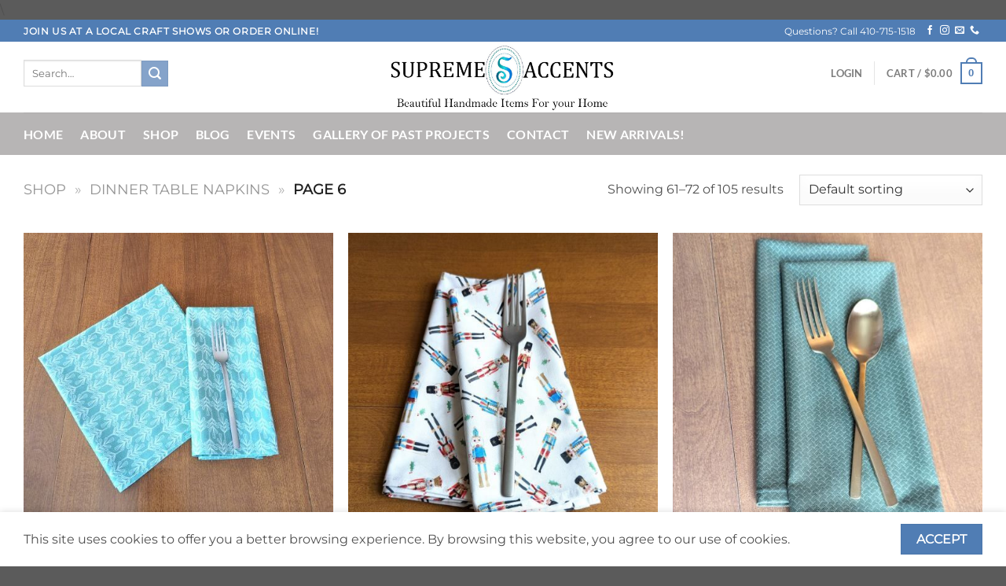

--- FILE ---
content_type: text/html; charset=UTF-8
request_url: https://supremeaccents.com/product-category/dinner-table-napkins/page/6/
body_size: 42043
content:
<!DOCTYPE html>
<html dir="ltr" lang="en-US" prefix="og: https://ogp.me/ns#" class="loading-site no-js">
<head>
	<meta charset="UTF-8" />
	<link rel="profile" href="http://gmpg.org/xfn/11" />
	<link rel="pingback" href="https://supremeaccents.com/xmlrpc.php" />

					<script>document.documentElement.className = document.documentElement.className + ' yes-js js_active js'</script>
			<script>(function(html){html.className = html.className.replace(/\bno-js\b/,'js')})(document.documentElement);</script>
<title>Dinner Table Napkins | Supreme Accents - Part 6</title>
	<style>img:is([sizes="auto" i], [sizes^="auto," i]) { contain-intrinsic-size: 3000px 1500px }</style>
	
		<!-- All in One SEO Pro 4.9.2 - aioseo.com -->
	<meta name="description" content="Soft and light cotton dinner table napkins are a perfect gift, for daily home use, or special occasions. Ultimate alternative for single-use paper. - Part 6" />
	<meta name="robots" content="noindex, nofollow, max-image-preview:large" />
	<meta name="google-site-verification" content="9hztTHbf5lFWVS-3wqRcb6xbO9_WD-EkBuxIBA9yfEU" />
	<meta name="keywords" content="100% cotton napkins,artistic napkin,casual napkins,colorful napkin,cotton napkins,dinner napkins,handcrafted napkins,handmade napkins,handmade table linens,handmade napkin,modern napkin,unique napkin,handmade napkin set,cotton napkin,dining table napkins,cotton dinner napkins,dinner table napkins,nutcracker napkins,holiday napkins,christmas napkins,cloth dinner napkins,christmas cotton napkins,christmas fabric napkins,christmas table napkins,cloth table napkins,cotton table napkins,festive table decor,holiday cloth napkins holiday cloth napkins,kitchen cloth napkins,easter napkin,easter napkin set,easter décor,bunny napkins,easter egg napkins,bohemian napkin,dining décor,kitchen napkins,nordic decor,gray neutral décor,grey home decor,grey table décor,modern chic décor,industrial modern décor,dining table setting,industrial dining table" />
	<link rel="canonical" href="https://supremeaccents.com/product-category/dinner-table-napkins/page/6/" />
	<link rel="prev" href="https://supremeaccents.com/product-category/dinner-table-napkins/page/5/" />
	<link rel="next" href="https://supremeaccents.com/product-category/dinner-table-napkins/page/7/" />
	<meta name="generator" content="All in One SEO Pro (AIOSEO) 4.9.2" />
		<meta property="og:locale" content="en_US" />
		<meta property="og:site_name" content="Supreme Accents - Beautiful Handmade Items for your Home" />
		<meta property="og:type" content="article" />
		<meta property="og:title" content="Dinner Table Napkins | Supreme Accents - Part 6" />
		<meta property="og:description" content="Soft and light cotton dinner table napkins are a perfect gift, for daily home use, or special occasions. Ultimate alternative for single-use paper. - Part 6" />
		<meta property="og:url" content="https://supremeaccents.com/product-category/dinner-table-napkins/page/6/" />
		<meta property="og:image" content="https://supremeaccents.com/wp-content/uploads/2015/05/logo.png" />
		<meta property="og:image:secure_url" content="https://supremeaccents.com/wp-content/uploads/2015/05/logo.png" />
		<meta property="og:image:width" content="100" />
		<meta property="og:image:height" content="120" />
		<meta property="article:publisher" content="https://facebook.com/SupremeAccents" />
		<meta name="twitter:card" content="summary_large_image" />
		<meta name="twitter:site" content="@SupremeAccents" />
		<meta name="twitter:title" content="Dinner Table Napkins | Supreme Accents - Part 6" />
		<meta name="twitter:description" content="Soft and light cotton dinner table napkins are a perfect gift, for daily home use, or special occasions. Ultimate alternative for single-use paper. - Part 6" />
		<meta name="twitter:image" content="https://supremeaccents.com/wp-content/uploads/2015/05/logo.png" />
		<script type="application/ld+json" class="aioseo-schema">
			{"@context":"https:\/\/schema.org","@graph":[{"@type":"BreadcrumbList","@id":"https:\/\/supremeaccents.com\/product-category\/dinner-table-napkins\/page\/6\/#breadcrumblist","itemListElement":[{"@type":"ListItem","@id":"https:\/\/supremeaccents.com\/shop\/#listItem","position":1,"name":"Shop","item":"https:\/\/supremeaccents.com\/shop\/","nextItem":{"@type":"ListItem","@id":"https:\/\/supremeaccents.com\/product-category\/dinner-table-napkins\/#listItem","name":"Dinner Table Napkins"}},{"@type":"ListItem","@id":"https:\/\/supremeaccents.com\/product-category\/dinner-table-napkins\/#listItem","position":2,"name":"Dinner Table Napkins","item":"https:\/\/supremeaccents.com\/product-category\/dinner-table-napkins\/","nextItem":{"@type":"ListItem","@id":"https:\/\/supremeaccents.com\/product-category\/dinner-table-napkins\/page\/6#listItem","name":"Page "},"previousItem":{"@type":"ListItem","@id":"https:\/\/supremeaccents.com\/shop\/#listItem","name":"Shop"}},{"@type":"ListItem","@id":"https:\/\/supremeaccents.com\/product-category\/dinner-table-napkins\/page\/6#listItem","position":3,"name":"Page ","previousItem":{"@type":"ListItem","@id":"https:\/\/supremeaccents.com\/product-category\/dinner-table-napkins\/#listItem","name":"Dinner Table Napkins"}}]},{"@type":"CollectionPage","@id":"https:\/\/supremeaccents.com\/product-category\/dinner-table-napkins\/page\/6\/#collectionpage","url":"https:\/\/supremeaccents.com\/product-category\/dinner-table-napkins\/page\/6\/","name":"Dinner Table Napkins | Supreme Accents - Part 6","description":"Soft and light cotton dinner table napkins are a perfect gift, for daily home use, or special occasions. Ultimate alternative for single-use paper. - Part 6","inLanguage":"en-US","isPartOf":{"@id":"https:\/\/supremeaccents.com\/#website"},"breadcrumb":{"@id":"https:\/\/supremeaccents.com\/product-category\/dinner-table-napkins\/page\/6\/#breadcrumblist"}},{"@type":"Organization","@id":"https:\/\/supremeaccents.com\/#organization","name":"Supreme Accents","description":"Beautiful Handmade Items for your Home","url":"https:\/\/supremeaccents.com\/","telephone":"+14107151518","logo":{"@type":"ImageObject","url":"https:\/\/supremeaccents.com\/wp-content\/uploads\/2015\/05\/logo.png","@id":"https:\/\/supremeaccents.com\/product-category\/dinner-table-napkins\/page\/6\/#organizationLogo","width":100,"height":120},"image":{"@id":"https:\/\/supremeaccents.com\/product-category\/dinner-table-napkins\/page\/6\/#organizationLogo"},"sameAs":["https:\/\/facebook.com\/SupremeAccents","https:\/\/x.com\/SupremeAccents","https:\/\/instagram.com\/SupremeAccents","https:\/\/pinterest.com\/SupremeAccents"]},{"@type":"WebSite","@id":"https:\/\/supremeaccents.com\/#website","url":"https:\/\/supremeaccents.com\/","name":"Supreme Accents","description":"Beautiful Handmade Items for your Home","inLanguage":"en-US","publisher":{"@id":"https:\/\/supremeaccents.com\/#organization"}}]}
		</script>
		<!-- All in One SEO Pro -->

<meta name="viewport" content="width=device-width, initial-scale=1" /><script type='application/javascript'  id='pys-version-script'>console.log('PixelYourSite Free version 11.1.3');</script>
<link rel='dns-prefetch' href='//www.googletagmanager.com' />
<link rel='dns-prefetch' href='//assets.pinterest.com' />
<link rel='prefetch' href='https://supremeaccents.com/wp-content/themes/flatsome/assets/js/flatsome.js?ver=e1ad26bd5672989785e1' />
<link rel='prefetch' href='https://supremeaccents.com/wp-content/themes/flatsome/assets/js/chunk.slider.js?ver=3.19.15' />
<link rel='prefetch' href='https://supremeaccents.com/wp-content/themes/flatsome/assets/js/chunk.popups.js?ver=3.19.15' />
<link rel='prefetch' href='https://supremeaccents.com/wp-content/themes/flatsome/assets/js/chunk.tooltips.js?ver=3.19.15' />
<link rel='prefetch' href='https://supremeaccents.com/wp-content/themes/flatsome/assets/js/woocommerce.js?ver=dd6035ce106022a74757' />
<link rel="alternate" type="application/rss+xml" title="Supreme Accents &raquo; Feed" href="https://supremeaccents.com/feed/" />
<link rel="alternate" type="text/calendar" title="Supreme Accents &raquo; iCal Feed" href="https://supremeaccents.com/events/?ical=1" />
		<!-- This site uses the Google Analytics by MonsterInsights plugin v9.9.0 - Using Analytics tracking - https://www.monsterinsights.com/ -->
							<script src="//www.googletagmanager.com/gtag/js?id=G-1SSYMB5321"  data-cfasync="false" data-wpfc-render="false" type="text/javascript" async></script>
			<script data-cfasync="false" data-wpfc-render="false" type="text/javascript">
				var mi_version = '9.9.0';
				var mi_track_user = true;
				var mi_no_track_reason = '';
								var MonsterInsightsDefaultLocations = {"page_location":"https:\/\/supremeaccents.com\/product-category\/dinner-table-napkins\/page\/6\/"};
								if ( typeof MonsterInsightsPrivacyGuardFilter === 'function' ) {
					var MonsterInsightsLocations = (typeof MonsterInsightsExcludeQuery === 'object') ? MonsterInsightsPrivacyGuardFilter( MonsterInsightsExcludeQuery ) : MonsterInsightsPrivacyGuardFilter( MonsterInsightsDefaultLocations );
				} else {
					var MonsterInsightsLocations = (typeof MonsterInsightsExcludeQuery === 'object') ? MonsterInsightsExcludeQuery : MonsterInsightsDefaultLocations;
				}

								var disableStrs = [
										'ga-disable-G-1SSYMB5321',
									];

				/* Function to detect opted out users */
				function __gtagTrackerIsOptedOut() {
					for (var index = 0; index < disableStrs.length; index++) {
						if (document.cookie.indexOf(disableStrs[index] + '=true') > -1) {
							return true;
						}
					}

					return false;
				}

				/* Disable tracking if the opt-out cookie exists. */
				if (__gtagTrackerIsOptedOut()) {
					for (var index = 0; index < disableStrs.length; index++) {
						window[disableStrs[index]] = true;
					}
				}

				/* Opt-out function */
				function __gtagTrackerOptout() {
					for (var index = 0; index < disableStrs.length; index++) {
						document.cookie = disableStrs[index] + '=true; expires=Thu, 31 Dec 2099 23:59:59 UTC; path=/';
						window[disableStrs[index]] = true;
					}
				}

				if ('undefined' === typeof gaOptout) {
					function gaOptout() {
						__gtagTrackerOptout();
					}
				}
								window.dataLayer = window.dataLayer || [];

				window.MonsterInsightsDualTracker = {
					helpers: {},
					trackers: {},
				};
				if (mi_track_user) {
					function __gtagDataLayer() {
						dataLayer.push(arguments);
					}

					function __gtagTracker(type, name, parameters) {
						if (!parameters) {
							parameters = {};
						}

						if (parameters.send_to) {
							__gtagDataLayer.apply(null, arguments);
							return;
						}

						if (type === 'event') {
														parameters.send_to = monsterinsights_frontend.v4_id;
							var hookName = name;
							if (typeof parameters['event_category'] !== 'undefined') {
								hookName = parameters['event_category'] + ':' + name;
							}

							if (typeof MonsterInsightsDualTracker.trackers[hookName] !== 'undefined') {
								MonsterInsightsDualTracker.trackers[hookName](parameters);
							} else {
								__gtagDataLayer('event', name, parameters);
							}
							
						} else {
							__gtagDataLayer.apply(null, arguments);
						}
					}

					__gtagTracker('js', new Date());
					__gtagTracker('set', {
						'developer_id.dZGIzZG': true,
											});
					if ( MonsterInsightsLocations.page_location ) {
						__gtagTracker('set', MonsterInsightsLocations);
					}
										__gtagTracker('config', 'G-1SSYMB5321', {"forceSSL":"true","link_attribution":"true"} );
										window.gtag = __gtagTracker;										(function () {
						/* https://developers.google.com/analytics/devguides/collection/analyticsjs/ */
						/* ga and __gaTracker compatibility shim. */
						var noopfn = function () {
							return null;
						};
						var newtracker = function () {
							return new Tracker();
						};
						var Tracker = function () {
							return null;
						};
						var p = Tracker.prototype;
						p.get = noopfn;
						p.set = noopfn;
						p.send = function () {
							var args = Array.prototype.slice.call(arguments);
							args.unshift('send');
							__gaTracker.apply(null, args);
						};
						var __gaTracker = function () {
							var len = arguments.length;
							if (len === 0) {
								return;
							}
							var f = arguments[len - 1];
							if (typeof f !== 'object' || f === null || typeof f.hitCallback !== 'function') {
								if ('send' === arguments[0]) {
									var hitConverted, hitObject = false, action;
									if ('event' === arguments[1]) {
										if ('undefined' !== typeof arguments[3]) {
											hitObject = {
												'eventAction': arguments[3],
												'eventCategory': arguments[2],
												'eventLabel': arguments[4],
												'value': arguments[5] ? arguments[5] : 1,
											}
										}
									}
									if ('pageview' === arguments[1]) {
										if ('undefined' !== typeof arguments[2]) {
											hitObject = {
												'eventAction': 'page_view',
												'page_path': arguments[2],
											}
										}
									}
									if (typeof arguments[2] === 'object') {
										hitObject = arguments[2];
									}
									if (typeof arguments[5] === 'object') {
										Object.assign(hitObject, arguments[5]);
									}
									if ('undefined' !== typeof arguments[1].hitType) {
										hitObject = arguments[1];
										if ('pageview' === hitObject.hitType) {
											hitObject.eventAction = 'page_view';
										}
									}
									if (hitObject) {
										action = 'timing' === arguments[1].hitType ? 'timing_complete' : hitObject.eventAction;
										hitConverted = mapArgs(hitObject);
										__gtagTracker('event', action, hitConverted);
									}
								}
								return;
							}

							function mapArgs(args) {
								var arg, hit = {};
								var gaMap = {
									'eventCategory': 'event_category',
									'eventAction': 'event_action',
									'eventLabel': 'event_label',
									'eventValue': 'event_value',
									'nonInteraction': 'non_interaction',
									'timingCategory': 'event_category',
									'timingVar': 'name',
									'timingValue': 'value',
									'timingLabel': 'event_label',
									'page': 'page_path',
									'location': 'page_location',
									'title': 'page_title',
									'referrer' : 'page_referrer',
								};
								for (arg in args) {
																		if (!(!args.hasOwnProperty(arg) || !gaMap.hasOwnProperty(arg))) {
										hit[gaMap[arg]] = args[arg];
									} else {
										hit[arg] = args[arg];
									}
								}
								return hit;
							}

							try {
								f.hitCallback();
							} catch (ex) {
							}
						};
						__gaTracker.create = newtracker;
						__gaTracker.getByName = newtracker;
						__gaTracker.getAll = function () {
							return [];
						};
						__gaTracker.remove = noopfn;
						__gaTracker.loaded = true;
						window['__gaTracker'] = __gaTracker;
					})();
									} else {
										console.log("");
					(function () {
						function __gtagTracker() {
							return null;
						}

						window['__gtagTracker'] = __gtagTracker;
						window['gtag'] = __gtagTracker;
					})();
									}
			</script>
			
							<!-- / Google Analytics by MonsterInsights -->
		<script type="text/javascript">
/* <![CDATA[ */
window._wpemojiSettings = {"baseUrl":"https:\/\/s.w.org\/images\/core\/emoji\/16.0.1\/72x72\/","ext":".png","svgUrl":"https:\/\/s.w.org\/images\/core\/emoji\/16.0.1\/svg\/","svgExt":".svg","source":{"concatemoji":"\/\/supremeaccents.com\/wp-includes\/js\/wp-emoji-release.min.js?ver=6.8.3"}};
/*! This file is auto-generated */
!function(s,n){var o,i,e;function c(e){try{var t={supportTests:e,timestamp:(new Date).valueOf()};sessionStorage.setItem(o,JSON.stringify(t))}catch(e){}}function p(e,t,n){e.clearRect(0,0,e.canvas.width,e.canvas.height),e.fillText(t,0,0);var t=new Uint32Array(e.getImageData(0,0,e.canvas.width,e.canvas.height).data),a=(e.clearRect(0,0,e.canvas.width,e.canvas.height),e.fillText(n,0,0),new Uint32Array(e.getImageData(0,0,e.canvas.width,e.canvas.height).data));return t.every(function(e,t){return e===a[t]})}function u(e,t){e.clearRect(0,0,e.canvas.width,e.canvas.height),e.fillText(t,0,0);for(var n=e.getImageData(16,16,1,1),a=0;a<n.data.length;a++)if(0!==n.data[a])return!1;return!0}function f(e,t,n,a){switch(t){case"flag":return n(e,"\ud83c\udff3\ufe0f\u200d\u26a7\ufe0f","\ud83c\udff3\ufe0f\u200b\u26a7\ufe0f")?!1:!n(e,"\ud83c\udde8\ud83c\uddf6","\ud83c\udde8\u200b\ud83c\uddf6")&&!n(e,"\ud83c\udff4\udb40\udc67\udb40\udc62\udb40\udc65\udb40\udc6e\udb40\udc67\udb40\udc7f","\ud83c\udff4\u200b\udb40\udc67\u200b\udb40\udc62\u200b\udb40\udc65\u200b\udb40\udc6e\u200b\udb40\udc67\u200b\udb40\udc7f");case"emoji":return!a(e,"\ud83e\udedf")}return!1}function g(e,t,n,a){var r="undefined"!=typeof WorkerGlobalScope&&self instanceof WorkerGlobalScope?new OffscreenCanvas(300,150):s.createElement("canvas"),o=r.getContext("2d",{willReadFrequently:!0}),i=(o.textBaseline="top",o.font="600 32px Arial",{});return e.forEach(function(e){i[e]=t(o,e,n,a)}),i}function t(e){var t=s.createElement("script");t.src=e,t.defer=!0,s.head.appendChild(t)}"undefined"!=typeof Promise&&(o="wpEmojiSettingsSupports",i=["flag","emoji"],n.supports={everything:!0,everythingExceptFlag:!0},e=new Promise(function(e){s.addEventListener("DOMContentLoaded",e,{once:!0})}),new Promise(function(t){var n=function(){try{var e=JSON.parse(sessionStorage.getItem(o));if("object"==typeof e&&"number"==typeof e.timestamp&&(new Date).valueOf()<e.timestamp+604800&&"object"==typeof e.supportTests)return e.supportTests}catch(e){}return null}();if(!n){if("undefined"!=typeof Worker&&"undefined"!=typeof OffscreenCanvas&&"undefined"!=typeof URL&&URL.createObjectURL&&"undefined"!=typeof Blob)try{var e="postMessage("+g.toString()+"("+[JSON.stringify(i),f.toString(),p.toString(),u.toString()].join(",")+"));",a=new Blob([e],{type:"text/javascript"}),r=new Worker(URL.createObjectURL(a),{name:"wpTestEmojiSupports"});return void(r.onmessage=function(e){c(n=e.data),r.terminate(),t(n)})}catch(e){}c(n=g(i,f,p,u))}t(n)}).then(function(e){for(var t in e)n.supports[t]=e[t],n.supports.everything=n.supports.everything&&n.supports[t],"flag"!==t&&(n.supports.everythingExceptFlag=n.supports.everythingExceptFlag&&n.supports[t]);n.supports.everythingExceptFlag=n.supports.everythingExceptFlag&&!n.supports.flag,n.DOMReady=!1,n.readyCallback=function(){n.DOMReady=!0}}).then(function(){return e}).then(function(){var e;n.supports.everything||(n.readyCallback(),(e=n.source||{}).concatemoji?t(e.concatemoji):e.wpemoji&&e.twemoji&&(t(e.twemoji),t(e.wpemoji)))}))}((window,document),window._wpemojiSettings);
/* ]]> */
</script>
<link rel='stylesheet' id='fes-css' href='//supremeaccents.com/wp-content/plugins/feedburner-email-subscription/css/styles.css?ver=6.8.3' type='text/css' media='all' />
<link rel='stylesheet' id='stripe-main-styles-css' href='//supremeaccents.com/wp-content/mu-plugins/vendor/godaddy/mwc-core/assets/css/stripe-settings.css' type='text/css' media='all' />
<style id='wp-emoji-styles-inline-css' type='text/css'>

	img.wp-smiley, img.emoji {
		display: inline !important;
		border: none !important;
		box-shadow: none !important;
		height: 1em !important;
		width: 1em !important;
		margin: 0 0.07em !important;
		vertical-align: -0.1em !important;
		background: none !important;
		padding: 0 !important;
	}
</style>
<style id='wp-block-library-inline-css' type='text/css'>
:root{--wp-admin-theme-color:#007cba;--wp-admin-theme-color--rgb:0,124,186;--wp-admin-theme-color-darker-10:#006ba1;--wp-admin-theme-color-darker-10--rgb:0,107,161;--wp-admin-theme-color-darker-20:#005a87;--wp-admin-theme-color-darker-20--rgb:0,90,135;--wp-admin-border-width-focus:2px;--wp-block-synced-color:#7a00df;--wp-block-synced-color--rgb:122,0,223;--wp-bound-block-color:var(--wp-block-synced-color)}@media (min-resolution:192dpi){:root{--wp-admin-border-width-focus:1.5px}}.wp-element-button{cursor:pointer}:root{--wp--preset--font-size--normal:16px;--wp--preset--font-size--huge:42px}:root .has-very-light-gray-background-color{background-color:#eee}:root .has-very-dark-gray-background-color{background-color:#313131}:root .has-very-light-gray-color{color:#eee}:root .has-very-dark-gray-color{color:#313131}:root .has-vivid-green-cyan-to-vivid-cyan-blue-gradient-background{background:linear-gradient(135deg,#00d084,#0693e3)}:root .has-purple-crush-gradient-background{background:linear-gradient(135deg,#34e2e4,#4721fb 50%,#ab1dfe)}:root .has-hazy-dawn-gradient-background{background:linear-gradient(135deg,#faaca8,#dad0ec)}:root .has-subdued-olive-gradient-background{background:linear-gradient(135deg,#fafae1,#67a671)}:root .has-atomic-cream-gradient-background{background:linear-gradient(135deg,#fdd79a,#004a59)}:root .has-nightshade-gradient-background{background:linear-gradient(135deg,#330968,#31cdcf)}:root .has-midnight-gradient-background{background:linear-gradient(135deg,#020381,#2874fc)}.has-regular-font-size{font-size:1em}.has-larger-font-size{font-size:2.625em}.has-normal-font-size{font-size:var(--wp--preset--font-size--normal)}.has-huge-font-size{font-size:var(--wp--preset--font-size--huge)}.has-text-align-center{text-align:center}.has-text-align-left{text-align:left}.has-text-align-right{text-align:right}#end-resizable-editor-section{display:none}.aligncenter{clear:both}.items-justified-left{justify-content:flex-start}.items-justified-center{justify-content:center}.items-justified-right{justify-content:flex-end}.items-justified-space-between{justify-content:space-between}.screen-reader-text{border:0;clip-path:inset(50%);height:1px;margin:-1px;overflow:hidden;padding:0;position:absolute;width:1px;word-wrap:normal!important}.screen-reader-text:focus{background-color:#ddd;clip-path:none;color:#444;display:block;font-size:1em;height:auto;left:5px;line-height:normal;padding:15px 23px 14px;text-decoration:none;top:5px;width:auto;z-index:100000}html :where(.has-border-color){border-style:solid}html :where([style*=border-top-color]){border-top-style:solid}html :where([style*=border-right-color]){border-right-style:solid}html :where([style*=border-bottom-color]){border-bottom-style:solid}html :where([style*=border-left-color]){border-left-style:solid}html :where([style*=border-width]){border-style:solid}html :where([style*=border-top-width]){border-top-style:solid}html :where([style*=border-right-width]){border-right-style:solid}html :where([style*=border-bottom-width]){border-bottom-style:solid}html :where([style*=border-left-width]){border-left-style:solid}html :where(img[class*=wp-image-]){height:auto;max-width:100%}:where(figure){margin:0 0 1em}html :where(.is-position-sticky){--wp-admin--admin-bar--position-offset:var(--wp-admin--admin-bar--height,0px)}@media screen and (max-width:600px){html :where(.is-position-sticky){--wp-admin--admin-bar--position-offset:0px}}
</style>
<link rel='stylesheet' id='coblocks-extensions-css' href='//supremeaccents.com/wp-content/plugins/coblocks/dist/style-coblocks-extensions.css?ver=3.1.16' type='text/css' media='all' />
<link rel='stylesheet' id='coblocks-animation-css' href='//supremeaccents.com/wp-content/plugins/coblocks/dist/style-coblocks-animation.css?ver=2677611078ee87eb3b1c' type='text/css' media='all' />
<link rel='stylesheet' id='font-awesome-css' href='//supremeaccents.com/wp-content/plugins/contact-widgets/assets/css/font-awesome.min.css?ver=4.7.0' type='text/css' media='all' />
<style id='font-awesome-inline-css' type='text/css'>
[data-font="FontAwesome"]:before {font-family: 'FontAwesome' !important;content: attr(data-icon) !important;speak: none !important;font-weight: normal !important;font-variant: normal !important;text-transform: none !important;line-height: 1 !important;font-style: normal !important;-webkit-font-smoothing: antialiased !important;-moz-osx-font-smoothing: grayscale !important;}
</style>
<link rel='stylesheet' id='cr-frontend-css-css' href='//supremeaccents.com/wp-content/plugins/customer-reviews-woocommerce/css/frontend.css?ver=5.95.0' type='text/css' media='all' />
<link rel='stylesheet' id='wapf-frontend-css-css' href='//supremeaccents.com/wp-content/plugins/advanced-product-fields-for-woocommerce/assets/css/frontend.min.css?ver=1.6.18' type='text/css' media='all' />
<link rel='stylesheet' id='contact-form-7-css' href='//supremeaccents.com/wp-content/plugins/contact-form-7/includes/css/styles.css?ver=6.1.4' type='text/css' media='all' />
<link rel='stylesheet' id='wcmamtx-frontend-unique-css' href='//supremeaccents.com/wp-content/plugins/customize-my-account-for-woocommerce/assets/css/frontend-unique.css?ver=6.8.3' type='text/css' media='all' />
<link rel='stylesheet' id='mailerlite_forms.css-css' href='//supremeaccents.com/wp-content/plugins/official-mailerlite-sign-up-forms/assets/css/mailerlite_forms.css?ver=1.7.18' type='text/css' media='all' />
<link rel='stylesheet' id='page-list-style-css' href='//supremeaccents.com/wp-content/plugins/page-list/css/page-list.css?ver=5.9' type='text/css' media='all' />
<link rel='stylesheet' id='sp-testimonial-swiper-css' href='//supremeaccents.com/wp-content/plugins/testimonial-free/src/Frontend/assets/css/swiper.min.css?ver=3.1.10' type='text/css' media='all' />
<link rel='stylesheet' id='tfree-font-awesome-css' href='//supremeaccents.com/wp-content/plugins/testimonial-free/src/Frontend/assets/css/font-awesome.min.css?ver=3.1.10' type='text/css' media='all' />
<link rel='stylesheet' id='tfree-deprecated-style-css' href='//supremeaccents.com/wp-content/plugins/testimonial-free/src/Frontend/assets/css/deprecated-style.min.css?ver=3.1.10' type='text/css' media='all' />
<link rel='stylesheet' id='tfree-style-css' href='//supremeaccents.com/wp-content/plugins/testimonial-free/src/Frontend/assets/css/style.min.css?ver=3.1.10' type='text/css' media='all' />
<style id='tfree-style-inline-css' type='text/css'>
#sp-testimonial-free-wrapper-7774 .sp-testimonial-free-section .testimonial-pagination span.swiper-pagination-bullet{background: #cccccc;}#sp-testimonial-free-wrapper-7774 .sp-testimonial-free-section .testimonial-pagination span.swiper-pagination-bullet.swiper-pagination-bullet-active{background: #1595ce;} #sp-testimonial-free-wrapper-7774 .sp-testimonial-free-section .testimonial-nav-arrow{background: transparent;border: 2px solid #777777;color: #777777;}#sp-testimonial-free-wrapper-7774 .sp-testimonial-free-section .testimonial-nav-arrow:hover {background: #1595ce;border-color: #1595ce;color: #ffffff;}#sp-testimonial-free-wrapper-7774 .sp-testimonial-free-section{margin: 0 50px;}#sp-testimonial-free-wrapper-7774 .sp-testimonial-free-section{margin-bottom: 50px;}#sp-testimonial-free-wrapper-7774 .sp-testimonial-free-section .sp-testimonial-client-image img {background: #ffffff;border: 0px solid #dddddd;padding: 0px;}#sp-testimonial-free-wrapper-7774 .sp-testimonial-free-section .sp-testimonial-client-image {text-align: center;}#sp-testimonial-free-wrapper-7774 .sp-testimonial-free-section .sp-testimonial-client-rating{ display: inline-flex; gap: 2px;}#sp-testimonial-free-wrapper-7774 .sp-testimonial-free-section .sp-testimonial-client-rating i.fa{ color: #ffb900; font-size: 19px;}#sp-testimonial-free-wrapper-7774 .sp-testimonial-free-section .sp-testimonial-client-rating i.fa-star{color: #ffb900;}#sp-testimonial-free-wrapper-7774 .sp-testimonial-free-section .sp-testimonial-client-designation{color: #444444;}#sp-testimonial-free-wrapper-7774 .sp-testimonial-free-section .sp-testimonial-client-name{color: #333333;}#sp-testimonial-free-wrapper-7774 .sp-testimonial-free-section .sp-testimonial-client-testimonial{color: #333333;}#sp-testimonial-free-wrapper-7774 .sp-testimonial-free-section .sp-testimonial-title .sp-testimonial-post-title{color: #333333;}#sp-testimonial-free-wrapper-7774 .sp-testimonial-free {background : transparent;border: 1px solid transparent;border-radius: 0px;}
</style>
<link rel='stylesheet' id='woo-title-limit-css' href='//supremeaccents.com/wp-content/plugins/woo-title-limit/public/css/woo-title-limit-public.css?ver=2.0.6' type='text/css' media='all' />
<style id='woocommerce-inline-inline-css' type='text/css'>
.woocommerce form .form-row .required { visibility: visible; }
</style>
<link rel='stylesheet' id='wp-components-css' href='//supremeaccents.com/wp-includes/css/dist/components/style.min.css?ver=6.8.3' type='text/css' media='all' />
<link rel='stylesheet' id='godaddy-styles-css' href='//supremeaccents.com/wp-content/mu-plugins/vendor/wpex/godaddy-launch/includes/Dependencies/GoDaddy/Styles/build/latest.css?ver=2.0.2' type='text/css' media='all' />
<link rel='stylesheet' id='pinterest-for-woocommerce-pins-css' href='//supremeaccents.com/wp-content/plugins/pinterest-for-woocommerce/assets/css/frontend/pinterest-for-woocommerce-pins.min.css?ver=1.4.22' type='text/css' media='all' />
<link rel='stylesheet' id='brands-styles-css' href='//supremeaccents.com/wp-content/plugins/woocommerce/assets/css/brands.css?ver=10.3.3' type='text/css' media='all' />
<link rel='stylesheet' id='flatsome-woocommerce-wishlist-css' href='//supremeaccents.com/wp-content/themes/flatsome/inc/integrations/wc-yith-wishlist/wishlist.css?ver=3.19.15' type='text/css' media='all' />
<link rel='stylesheet' id='gem-base-css' href='//supremeaccents.com/wp-content/plugins/godaddy-email-marketing-sign-up-forms/css/gem.min.css?ver=1.4.3' type='text/css' media='all' />
<link rel='stylesheet' id='flatsome-main-css' href='//supremeaccents.com/wp-content/themes/flatsome/assets/css/flatsome.css?ver=3.19.15' type='text/css' media='all' />
<style id='flatsome-main-inline-css' type='text/css'>
@font-face {
				font-family: "fl-icons";
				font-display: block;
				src: url(https://supremeaccents.com/wp-content/themes/flatsome/assets/css/icons/fl-icons.eot?v=3.19.15);
				src:
					url(https://supremeaccents.com/wp-content/themes/flatsome/assets/css/icons/fl-icons.eot#iefix?v=3.19.15) format("embedded-opentype"),
					url(https://supremeaccents.com/wp-content/themes/flatsome/assets/css/icons/fl-icons.woff2?v=3.19.15) format("woff2"),
					url(https://supremeaccents.com/wp-content/themes/flatsome/assets/css/icons/fl-icons.ttf?v=3.19.15) format("truetype"),
					url(https://supremeaccents.com/wp-content/themes/flatsome/assets/css/icons/fl-icons.woff?v=3.19.15) format("woff"),
					url(https://supremeaccents.com/wp-content/themes/flatsome/assets/css/icons/fl-icons.svg?v=3.19.15#fl-icons) format("svg");
			}
</style>
<link rel='stylesheet' id='flatsome-shop-css' href='//supremeaccents.com/wp-content/themes/flatsome/assets/css/flatsome-shop.css?ver=3.19.15' type='text/css' media='all' />
<link rel='stylesheet' id='flatsome-style-css' href='//supremeaccents.com/wp-content/themes/flatsome/style.css?ver=3.19.15' type='text/css' media='all' />
<script>var jquery_placeholder_url = 'https://supremeaccents.com/wp-content/plugins/gravity-forms-placeholders/jquery.placeholder-1.0.1.js';</script><script type="text/javascript">
            window._nslDOMReady = (function () {
                const executedCallbacks = new Set();
            
                return function (callback) {
                    /**
                    * Third parties might dispatch DOMContentLoaded events, so we need to ensure that we only run our callback once!
                    */
                    if (executedCallbacks.has(callback)) return;
            
                    const wrappedCallback = function () {
                        if (executedCallbacks.has(callback)) return;
                        executedCallbacks.add(callback);
                        callback();
                    };
            
                    if (document.readyState === "complete" || document.readyState === "interactive") {
                        wrappedCallback();
                    } else {
                        document.addEventListener("DOMContentLoaded", wrappedCallback);
                    }
                };
            })();
        </script><script type="text/javascript" id="woocommerce-google-analytics-integration-gtag-js-after">
/* <![CDATA[ */
/* Google Analytics for WooCommerce (gtag.js) */
					window.dataLayer = window.dataLayer || [];
					function gtag(){dataLayer.push(arguments);}
					// Set up default consent state.
					for ( const mode of [{"analytics_storage":"denied","ad_storage":"denied","ad_user_data":"denied","ad_personalization":"denied","region":["AT","BE","BG","HR","CY","CZ","DK","EE","FI","FR","DE","GR","HU","IS","IE","IT","LV","LI","LT","LU","MT","NL","NO","PL","PT","RO","SK","SI","ES","SE","GB","CH"]}] || [] ) {
						gtag( "consent", "default", { "wait_for_update": 500, ...mode } );
					}
					gtag("js", new Date());
					gtag("set", "developer_id.dOGY3NW", true);
					gtag("config", "G-QTZ0QP00L5", {"track_404":true,"allow_google_signals":true,"logged_in":false,"linker":{"domains":[],"allow_incoming":false},"custom_map":{"dimension1":"logged_in"}});
/* ]]> */
</script>
<script type="text/javascript" src="//supremeaccents.com/wp-includes/js/dist/hooks.min.js?ver=4d63a3d491d11ffd8ac6" id="wp-hooks-js"></script>
<script type="text/javascript" src="//supremeaccents.com/wp-content/plugins/google-analytics-for-wordpress/assets/js/frontend-gtag.min.js?ver=9.9.0" id="monsterinsights-frontend-script-js" async="async" data-wp-strategy="async"></script>
<script data-cfasync="false" data-wpfc-render="false" type="text/javascript" id='monsterinsights-frontend-script-js-extra'>/* <![CDATA[ */
var monsterinsights_frontend = {"js_events_tracking":"true","download_extensions":"doc,pdf,ppt,zip,xls,docx,pptx,xlsx","inbound_paths":"[{\"path\":\"\\\/go\\\/\",\"label\":\"affiliate\"},{\"path\":\"\\\/recommend\\\/\",\"label\":\"affiliate\"}]","home_url":"https:\/\/supremeaccents.com","hash_tracking":"false","v4_id":"G-1SSYMB5321"};/* ]]> */
</script>
<script type="text/javascript" src="//supremeaccents.com/wp-includes/js/jquery/jquery.min.js?ver=3.7.1" id="jquery-core-js"></script>
<script type="text/javascript" src="//supremeaccents.com/wp-includes/js/jquery/jquery-migrate.min.js?ver=3.4.1" id="jquery-migrate-js"></script>
<script type="text/javascript" src="//supremeaccents.com/wp-content/plugins/customize-my-account-for-woocommerce/assets/js/frontend-unique.js?ver=6.8.3" id="wcmamtx-frontend-unique-js"></script>
<script type="text/javascript" id="tp-js-js-extra">
/* <![CDATA[ */
var trustpilot_settings = {"key":"qJJzHUCXQ47nYd6k","TrustpilotScriptUrl":"https:\/\/invitejs.trustpilot.com\/tp.min.js","IntegrationAppUrl":"\/\/ecommscript-integrationapp.trustpilot.com","PreviewScriptUrl":"\/\/ecommplugins-scripts.trustpilot.com\/v2.1\/js\/preview.min.js","PreviewCssUrl":"\/\/ecommplugins-scripts.trustpilot.com\/v2.1\/css\/preview.min.css","PreviewWPCssUrl":"\/\/ecommplugins-scripts.trustpilot.com\/v2.1\/css\/preview_wp.css","WidgetScriptUrl":"\/\/widget.trustpilot.com\/bootstrap\/v5\/tp.widget.bootstrap.min.js"};
/* ]]> */
</script>
<script type="text/javascript" src="//supremeaccents.com/wp-content/plugins/trustpilot-reviews/review/assets/js/headerScript.min.js?ver=1.0&#039; async=&#039;async" id="tp-js-js"></script>
<script type="text/javascript" src="//supremeaccents.com/wp-content/plugins/woo-title-limit/public/js/woo-title-limit-public.js?ver=2.0.6" id="woo-title-limit-js"></script>
<script type="text/javascript" src="//supremeaccents.com/wp-content/plugins/woocommerce/assets/js/jquery-blockui/jquery.blockUI.min.js?ver=2.7.0-wc.10.3.3" id="wc-jquery-blockui-js" data-wp-strategy="defer"></script>
<script type="text/javascript" src="//supremeaccents.com/wp-content/plugins/woocommerce/assets/js/js-cookie/js.cookie.min.js?ver=2.1.4-wc.10.3.3" id="wc-js-cookie-js" data-wp-strategy="defer"></script>
<script type="text/javascript" id="wpm-js-extra">
/* <![CDATA[ */
var wpm = {"ajax_url":"https:\/\/supremeaccents.com\/wp-admin\/admin-ajax.php","root":"https:\/\/supremeaccents.com\/wp-json\/","nonce_wp_rest":"f14b84fcd5","nonce_ajax":"e13c066ad8"};
/* ]]> */
</script>
<script type="text/javascript" src="//supremeaccents.com/wp-content/plugins/woocommerce-google-adwords-conversion-tracking-tag/js/public/wpm-public.p1.min.js?ver=1.49.2" id="wpm-js"></script>
<script type="text/javascript" id="enhanced-ecommerce-google-analytics-js-extra">
/* <![CDATA[ */
var ConvAioGlobal = {"nonce":"442e95ee34"};
/* ]]> */
</script>
<script data-cfasync="false" data-no-optimize="1" data-pagespeed-no-defer type="text/javascript" src="//supremeaccents.com/wp-content/plugins/enhanced-e-commerce-for-woocommerce-store/public/js/con-gtm-google-analytics.js?ver=7.2.14" id="enhanced-ecommerce-google-analytics-js"></script>
<script data-cfasync="false" data-no-optimize="1" data-pagespeed-no-defer type="text/javascript" id="enhanced-ecommerce-google-analytics-js-after">
/* <![CDATA[ */
tvc_smd={"tvc_wcv":"10.3.3","tvc_wpv":"6.8.3","tvc_eev":"7.2.14","tvc_sub_data":{"sub_id":"12045","cu_id":"10509","pl_id":"1","ga_tra_option":"","ga_property_id":"","ga_measurement_id":"","ga_ads_id":"","ga_gmc_id":"","ga_gmc_id_p":"","op_gtag_js":"0","op_en_e_t":"0","op_rm_t_t":"0","op_dy_rm_t_t":"0","op_li_ga_wi_ads":"0","gmc_is_product_sync":"0","gmc_is_site_verified":"0","gmc_is_domain_claim":"0","gmc_product_count":"0","fb_pixel_id":""}};
/* ]]> */
</script>
<script type="text/javascript" src="//supremeaccents.com/wp-content/plugins/pixelyoursite/dist/scripts/jquery.bind-first-0.2.3.min.js?ver=6.8.3" id="jquery-bind-first-js"></script>
<script type="text/javascript" src="//supremeaccents.com/wp-content/plugins/pixelyoursite/dist/scripts/js.cookie-2.1.3.min.js?ver=2.1.3" id="js-cookie-pys-js"></script>
<script type="text/javascript" src="//supremeaccents.com/wp-content/plugins/pixelyoursite/dist/scripts/tld.min.js?ver=2.3.1" id="js-tld-js"></script>
<script type="text/javascript" id="pys-js-extra">
/* <![CDATA[ */
var pysOptions = {"staticEvents":{"facebook":{"woo_view_category":[{"delay":0,"type":"static","name":"ViewCategory","pixelIds":["307399533037395"],"eventID":"31db8e5f-85c9-4969-bd0d-e128e4f674b2","params":{"content_type":"product","content_name":"Dinner Table Napkins","content_ids":["13196","11161","10886","8982","12367"],"page_title":"Dinner Table Napkins","post_type":"product_cat","post_id":395,"plugin":"PixelYourSite","user_role":"guest","event_url":"supremeaccents.com\/product-category\/dinner-table-napkins\/page\/6\/"},"e_id":"woo_view_category","ids":[],"hasTimeWindow":false,"timeWindow":0,"woo_order":"","edd_order":""}],"init_event":[{"delay":0,"type":"static","ajaxFire":false,"name":"PageView","pixelIds":["307399533037395"],"eventID":"ae2c2081-ffda-491c-a819-46c71c9df306","params":{"page_title":"Dinner Table Napkins","post_type":"product_cat","post_id":395,"plugin":"PixelYourSite","user_role":"guest","event_url":"supremeaccents.com\/product-category\/dinner-table-napkins\/page\/6\/"},"e_id":"init_event","ids":[],"hasTimeWindow":false,"timeWindow":0,"woo_order":"","edd_order":""}]}},"dynamicEvents":{"woo_add_to_cart_on_button_click":{"facebook":{"delay":0,"type":"dyn","name":"AddToCart","pixelIds":["307399533037395"],"eventID":"7ebb2c1e-baa1-43b5-9a9e-8b61102ffa2f","params":{"page_title":"Dinner Table Napkins","post_type":"product_cat","post_id":395,"plugin":"PixelYourSite","user_role":"guest","event_url":"supremeaccents.com\/product-category\/dinner-table-napkins\/page\/6\/"},"e_id":"woo_add_to_cart_on_button_click","ids":[],"hasTimeWindow":false,"timeWindow":0,"woo_order":"","edd_order":""}}},"triggerEvents":[],"triggerEventTypes":[],"facebook":{"pixelIds":["307399533037395"],"advancedMatching":[],"advancedMatchingEnabled":false,"removeMetadata":false,"wooVariableAsSimple":false,"serverApiEnabled":false,"wooCRSendFromServer":false,"send_external_id":null,"enabled_medical":false,"do_not_track_medical_param":["event_url","post_title","page_title","landing_page","content_name","categories","category_name","tags"],"meta_ldu":false},"debug":"","siteUrl":"https:\/\/supremeaccents.com","ajaxUrl":"https:\/\/supremeaccents.com\/wp-admin\/admin-ajax.php","ajax_event":"5b715c5e81","enable_remove_download_url_param":"1","cookie_duration":"7","last_visit_duration":"60","enable_success_send_form":"","ajaxForServerEvent":"1","ajaxForServerStaticEvent":"1","useSendBeacon":"1","send_external_id":"1","external_id_expire":"180","track_cookie_for_subdomains":"1","google_consent_mode":"1","gdpr":{"ajax_enabled":false,"all_disabled_by_api":false,"facebook_disabled_by_api":false,"analytics_disabled_by_api":false,"google_ads_disabled_by_api":false,"pinterest_disabled_by_api":false,"bing_disabled_by_api":false,"externalID_disabled_by_api":false,"facebook_prior_consent_enabled":true,"analytics_prior_consent_enabled":true,"google_ads_prior_consent_enabled":null,"pinterest_prior_consent_enabled":true,"bing_prior_consent_enabled":true,"cookiebot_integration_enabled":false,"cookiebot_facebook_consent_category":"marketing","cookiebot_analytics_consent_category":"statistics","cookiebot_tiktok_consent_category":"marketing","cookiebot_google_ads_consent_category":"marketing","cookiebot_pinterest_consent_category":"marketing","cookiebot_bing_consent_category":"marketing","consent_magic_integration_enabled":false,"real_cookie_banner_integration_enabled":false,"cookie_notice_integration_enabled":false,"cookie_law_info_integration_enabled":false,"analytics_storage":{"enabled":true,"value":"granted","filter":false},"ad_storage":{"enabled":true,"value":"granted","filter":false},"ad_user_data":{"enabled":true,"value":"granted","filter":false},"ad_personalization":{"enabled":true,"value":"granted","filter":false}},"cookie":{"disabled_all_cookie":false,"disabled_start_session_cookie":false,"disabled_advanced_form_data_cookie":false,"disabled_landing_page_cookie":false,"disabled_first_visit_cookie":false,"disabled_trafficsource_cookie":false,"disabled_utmTerms_cookie":false,"disabled_utmId_cookie":false},"tracking_analytics":{"TrafficSource":"direct","TrafficLanding":"undefined","TrafficUtms":[],"TrafficUtmsId":[]},"GATags":{"ga_datalayer_type":"default","ga_datalayer_name":"dataLayerPYS"},"woo":{"enabled":true,"enabled_save_data_to_orders":true,"addToCartOnButtonEnabled":true,"addToCartOnButtonValueEnabled":true,"addToCartOnButtonValueOption":"price","singleProductId":null,"removeFromCartSelector":"form.woocommerce-cart-form .remove","addToCartCatchMethod":"add_cart_js","is_order_received_page":false,"containOrderId":false},"edd":{"enabled":false},"cache_bypass":"1769041853"};
/* ]]> */
</script>
<script type="text/javascript" src="//supremeaccents.com/wp-content/plugins/pixelyoursite/dist/scripts/public.js?ver=11.1.3" id="pys-js"></script>
<script type="text/javascript" src="//supremeaccents.com/wp-content/plugins/gravity-forms-placeholders/gf.placeholders.js?ver=1.0" id="_gf_placeholders-js"></script>
<link rel="https://api.w.org/" href="https://supremeaccents.com/wp-json/" /><link rel="alternate" title="JSON" type="application/json" href="https://supremeaccents.com/wp-json/wp/v2/product_cat/395" /><link rel="EditURI" type="application/rsd+xml" title="RSD" href="https://supremeaccents.com/xmlrpc.php?rsd" />
<meta name="p:domain_verify" content="b099bda41c605af713402b7e60ae443b"/>        <!-- MailerLite Universal -->
        <script>
            (function(w,d,e,u,f,l,n){w[f]=w[f]||function(){(w[f].q=w[f].q||[])
                .push(arguments);},l=d.createElement(e),l.async=1,l.src=u,
                n=d.getElementsByTagName(e)[0],n.parentNode.insertBefore(l,n);})
            (window,document,'script','https://assets.mailerlite.com/js/universal.js','ml');
            ml('account', '639756');
            ml('enablePopups', true);
        </script>
        <!-- End MailerLite Universal -->
        <meta name="tec-api-version" content="v1"><meta name="tec-api-origin" content="https://supremeaccents.com"><link rel="alternate" href="https://supremeaccents.com/wp-json/tribe/events/v1/" />	<noscript><style>.woocommerce-product-gallery{ opacity: 1 !important; }</style></noscript>
	
<!-- START Pixel Manager for WooCommerce -->

		<script>

			window.wpmDataLayer = window.wpmDataLayer || {};
			window.wpmDataLayer = Object.assign(window.wpmDataLayer, {"cart":{},"cart_item_keys":{},"version":{"number":"1.49.2","pro":false,"eligible_for_updates":false,"distro":"fms","beta":false,"show":true},"pixels":{"google":{"linker":{"settings":null},"user_id":false,"ads":{"conversion_ids":{"AW-976827814":"kyDWCJvpzM4CEKbr5NED"},"dynamic_remarketing":{"status":true,"id_type":"post_id","send_events_with_parent_ids":true},"google_business_vertical":"retail","phone_conversion_number":"","phone_conversion_label":""},"analytics":{"ga4":{"measurement_id":"G-08P0NQ007T","parameters":{},"mp_active":false,"debug_mode":false,"page_load_time_tracking":false},"id_type":"post_id"},"tag_id":"AW-976827814","tag_id_suppressed":[],"tag_gateway":{"measurement_path":""},"tcf_support":false,"consent_mode":{"is_active":false,"wait_for_update":500,"ads_data_redaction":false,"url_passthrough":true}}},"shop":{"list_name":"Product Category | Dinner Table Napkins","list_id":"product_category.dinner-table-napkins","page_type":"product_category","currency":"USD","selectors":{"addToCart":[],"beginCheckout":[]},"order_duplication_prevention":true,"view_item_list_trigger":{"test_mode":false,"background_color":"green","opacity":0.5,"repeat":true,"timeout":1000,"threshold":0.8000000000000000444089209850062616169452667236328125},"variations_output":true,"session_active":false},"page":{"id":12367,"title":"Modern Green Dinner Table Napkins","type":"product","categories":[],"parent":{"id":0,"title":"Modern Green Dinner Table Napkins","type":"product","categories":[]}},"general":{"user_logged_in":false,"scroll_tracking_thresholds":[],"page_id":12367,"exclude_domains":[],"server_2_server":{"active":false,"ip_exclude_list":[],"pageview_event_s2s":{"is_active":false,"pixels":[]}},"consent_management":{"explicit_consent":false},"lazy_load_pmw":false}});

		</script>

		
<!-- END Pixel Manager for WooCommerce -->
        <script data-cfasync="false" data-no-optimize="1" data-pagespeed-no-defer>
            var tvc_lc = 'USD';
        </script>
        <script data-cfasync="false" data-no-optimize="1" data-pagespeed-no-defer>
            var tvc_lc = 'USD';
        </script>
<script data-cfasync="false" data-pagespeed-no-defer type="text/javascript">
      window.dataLayer = window.dataLayer || [];
      dataLayer.push({"event":"begin_datalayer","conv_track_email":"1","conv_track_phone":"1","conv_track_address":"1","conv_track_page_scroll":"1","conv_track_file_download":"1","conv_track_author":"1","conv_track_signup":"1","conv_track_signin":"1"});
    </script>    <!-- Google Tag Manager by Conversios-->
    <script>
      (function(w, d, s, l, i) {
        w[l] = w[l] || [];
        w[l].push({
          'gtm.start': new Date().getTime(),
          event: 'gtm.js'
        });
        var f = d.getElementsByTagName(s)[0],
          j = d.createElement(s),
          dl = l != 'dataLayer' ? '&l=' + l : '';
        j.async = true;
        j.src =
          'https://www.googletagmanager.com/gtm.js?id=' + i + dl;
        f.parentNode.insertBefore(j, f);
      })(window, document, 'script', 'dataLayer', 'GTM-NGTQ2D2P');
    </script>
    <!-- End Google Tag Manager -->
      <script>
      (window.gaDevIds = window.gaDevIds || []).push('5CDcaG');
    </script>
          <script data-cfasync="false" data-no-optimize="1" data-pagespeed-no-defer>
            var tvc_lc = 'USD';
        </script>
        <script data-cfasync="false" data-no-optimize="1" data-pagespeed-no-defer>
            var tvc_lc = 'USD';
        </script>
<!-- MailerLite Universal -->
<script>
    (function(w,d,e,u,f,l,n){w[f]=w[f]||function(){(w[f].q=w[f].q||[])
    .push(arguments);},l=d.createElement(e),l.async=1,l.src=u,
    n=d.getElementsByTagName(e)[0],n.parentNode.insertBefore(l,n);})
    (window,document,'script','https://assets.mailerlite.com/js/universal.js','ml');
    ml('account', '639756');
</script>
<!-- End MailerLite Universal -->\<link rel="icon" href="https://supremeaccents.com/wp-content/uploads/2015/05/logo-100x100.png" sizes="32x32" />
<link rel="icon" href="https://supremeaccents.com/wp-content/uploads/2015/05/logo.png" sizes="192x192" />
<link rel="apple-touch-icon" href="https://supremeaccents.com/wp-content/uploads/2015/05/logo.png" />
<meta name="msapplication-TileImage" content="https://supremeaccents.com/wp-content/uploads/2015/05/logo.png" />
<style id="custom-css" type="text/css">:root {--primary-color: #507db4;--fs-color-primary: #507db4;--fs-color-secondary: #85a3ca;--fs-color-success: #7a49a5;--fs-color-alert: #b20000;--fs-experimental-link-color: #4b6a99;--fs-experimental-link-color-hover: #111;}.tooltipster-base {--tooltip-color: #fff;--tooltip-bg-color: #000;}.off-canvas-right .mfp-content, .off-canvas-left .mfp-content {--drawer-width: 300px;}.off-canvas .mfp-content.off-canvas-cart {--drawer-width: 360px;}.container-width, .full-width .ubermenu-nav, .container, .row{max-width: 1250px}.row.row-collapse{max-width: 1220px}.row.row-small{max-width: 1242.5px}.row.row-large{max-width: 1280px}.header-main{height: 90px}#logo img{max-height: 90px}#logo{width:284px;}#logo a{max-width:4000px;}.header-bottom{min-height: 54px}.header-top{min-height: 28px}.transparent .header-main{height: 214px}.transparent #logo img{max-height: 214px}.has-transparent + .page-title:first-of-type,.has-transparent + #main > .page-title,.has-transparent + #main > div > .page-title,.has-transparent + #main .page-header-wrapper:first-of-type .page-title{padding-top: 294px;}.header.show-on-scroll,.stuck .header-main{height:70px!important}.stuck #logo img{max-height: 70px!important}.search-form{ width: 42%;}.header-bg-color {background-color: rgba(255,255,255,0.9)}.header-bottom {background-color: rgba(10,0,0,0.29)}.top-bar-nav > li > a{line-height: 16px }.header-main .nav > li > a{line-height: 15px }.header-wrapper:not(.stuck) .header-main .header-nav{margin-top: -10px }.header-bottom-nav > li > a{line-height: 19px }@media (max-width: 549px) {.header-main{height: 70px}#logo img{max-height: 70px}}.blog-wrapper{background-color: rgba(255,255,255,0);}body{color: #4f4f4f}body{font-size: 100%;}@media screen and (max-width: 549px){body{font-size: 100%;}}body{font-family: Montserrat, sans-serif;}body {font-weight: 400;font-style: normal;}.nav > li > a {font-family: Lato, sans-serif;}.mobile-sidebar-levels-2 .nav > li > ul > li > a {font-family: Lato, sans-serif;}.nav > li > a,.mobile-sidebar-levels-2 .nav > li > ul > li > a {font-weight: 700;font-style: normal;}h1,h2,h3,h4,h5,h6,.heading-font, .off-canvas-center .nav-sidebar.nav-vertical > li > a{font-family: Montserrat, sans-serif;}h1,h2,h3,h4,h5,h6,.heading-font,.banner h1,.banner h2 {font-weight: 400;font-style: ;}.alt-font{font-family: "Dancing Script", sans-serif;}.alt-font {font-weight: 400!important;font-style: normal!important;}.header:not(.transparent) .header-bottom-nav.nav > li > a{color: #ffffff;}.star-rating span:before,.star-rating:before, .woocommerce-page .star-rating:before, .stars a:hover:after, .stars a.active:after{color: #eeee22}.price del, .product_list_widget del, del .woocommerce-Price-amount { color: #000000; }.shop-page-title.featured-title .title-bg{background-image: url(https://supremeaccents.com/wp-content/uploads/2024/09/Supreme-Accents-Fresh-Poinsettia-Dinner-Table-Napkins-Version-3-S-e1756826839416.jpg)!important;}@media screen and (min-width: 550px){.products .box-vertical .box-image{min-width: 500px!important;width: 500px!important;}}.nav-vertical-fly-out > li + li {border-top-width: 1px; border-top-style: solid;}/* Custom CSS */.slick-list draggable {width: 100% !important;}.slick-track{opacity: 1;width: 100% !important;transform: translate3d(0px, 0px, 0px);}.slick-slide.slick-current.slick-active{width: 100% !important;align-content}.label-new.menu-item > a:after{content:"New";}.label-hot.menu-item > a:after{content:"Hot";}.label-sale.menu-item > a:after{content:"Sale";}.label-popular.menu-item > a:after{content:"Popular";}</style>		<style type="text/css" id="wp-custom-css">
			.dark .heading-font, .dark a.lead, .dark h1, .dark h2, .dark h3, .dark h4, .dark h5, .dark h6, .dark label, .hover-dark:hover a, .hover-dark:hover h1, .hover-dark:hover h2, .hover-dark:hover h3, .hover-dark:hover h4, .hover-dark:hover h5, .hover-dark:hover h6, .hover-dark:hover p {
    color: #ffffff;
}

.home .sticky {
background-color: #FFFFFF;
}

.button.is-outline, input[type=button].is-outline, input[type=reset].is-outline, input[type=submit].is-outline {
    background-color: #507DB4;
    border: 2px solid;
}

element.style {
    opacity: 1;
    width: 159px;
    transform: translate3d(0px, 0px, 0px);
}		</style>
				
<!-- Responsive Select CSS 
================================================================ -->
<style type="text/css" id="responsive-select-css">
.responsiveSelectContainer select.responsiveMenuSelect, select.responsiveMenuSelect{
	display:none;
}

@media (max-width: 767px) {
	.responsiveSelectContainer{
		border:none !important;
		background:none !important;
		box-shadow:none !important;
		height:auto !important;
		max-height:none !important;
		visibility:visible !important;
	}
	.responsiveSelectContainer ul, ul.responsiveSelectFullMenu, #megaMenu ul.megaMenu.responsiveSelectFullMenu{
		display: none !important;
	}
	.responsiveSelectContainer select.responsiveMenuSelect, select.responsiveMenuSelect { 
		display: inline-block; 
		width:100%;
	}
}	
</style>
<!-- end Responsive Select CSS -->

<!-- Responsive Select JS
================================================================ -->
<script type="text/javascript">
jQuery(document).ready( function($){
	$( '.responsiveMenuSelect' ).change(function() {
		var loc = $(this).find( 'option:selected' ).val();
		if( loc != '' && loc != '#' ) window.location = loc;
	});
	//$( '.responsiveMenuSelect' ).val('');
});
</script>
<!-- end Responsive Select JS -->
		
<style id="kirki-inline-styles">/* cyrillic-ext */
@font-face {
  font-family: 'Montserrat';
  font-style: normal;
  font-weight: 400;
  font-display: swap;
  src: url(https://supremeaccents.com/wp-content/fonts/montserrat/JTUHjIg1_i6t8kCHKm4532VJOt5-QNFgpCtr6Hw0aXpsog.woff2) format('woff2');
  unicode-range: U+0460-052F, U+1C80-1C8A, U+20B4, U+2DE0-2DFF, U+A640-A69F, U+FE2E-FE2F;
}
/* cyrillic */
@font-face {
  font-family: 'Montserrat';
  font-style: normal;
  font-weight: 400;
  font-display: swap;
  src: url(https://supremeaccents.com/wp-content/fonts/montserrat/JTUHjIg1_i6t8kCHKm4532VJOt5-QNFgpCtr6Hw9aXpsog.woff2) format('woff2');
  unicode-range: U+0301, U+0400-045F, U+0490-0491, U+04B0-04B1, U+2116;
}
/* vietnamese */
@font-face {
  font-family: 'Montserrat';
  font-style: normal;
  font-weight: 400;
  font-display: swap;
  src: url(https://supremeaccents.com/wp-content/fonts/montserrat/JTUHjIg1_i6t8kCHKm4532VJOt5-QNFgpCtr6Hw2aXpsog.woff2) format('woff2');
  unicode-range: U+0102-0103, U+0110-0111, U+0128-0129, U+0168-0169, U+01A0-01A1, U+01AF-01B0, U+0300-0301, U+0303-0304, U+0308-0309, U+0323, U+0329, U+1EA0-1EF9, U+20AB;
}
/* latin-ext */
@font-face {
  font-family: 'Montserrat';
  font-style: normal;
  font-weight: 400;
  font-display: swap;
  src: url(https://supremeaccents.com/wp-content/fonts/montserrat/JTUHjIg1_i6t8kCHKm4532VJOt5-QNFgpCtr6Hw3aXpsog.woff2) format('woff2');
  unicode-range: U+0100-02BA, U+02BD-02C5, U+02C7-02CC, U+02CE-02D7, U+02DD-02FF, U+0304, U+0308, U+0329, U+1D00-1DBF, U+1E00-1E9F, U+1EF2-1EFF, U+2020, U+20A0-20AB, U+20AD-20C0, U+2113, U+2C60-2C7F, U+A720-A7FF;
}
/* latin */
@font-face {
  font-family: 'Montserrat';
  font-style: normal;
  font-weight: 400;
  font-display: swap;
  src: url(https://supremeaccents.com/wp-content/fonts/montserrat/JTUHjIg1_i6t8kCHKm4532VJOt5-QNFgpCtr6Hw5aXo.woff2) format('woff2');
  unicode-range: U+0000-00FF, U+0131, U+0152-0153, U+02BB-02BC, U+02C6, U+02DA, U+02DC, U+0304, U+0308, U+0329, U+2000-206F, U+20AC, U+2122, U+2191, U+2193, U+2212, U+2215, U+FEFF, U+FFFD;
}/* latin-ext */
@font-face {
  font-family: 'Lato';
  font-style: normal;
  font-weight: 700;
  font-display: swap;
  src: url(https://supremeaccents.com/wp-content/fonts/lato/S6u9w4BMUTPHh6UVSwaPGR_p.woff2) format('woff2');
  unicode-range: U+0100-02BA, U+02BD-02C5, U+02C7-02CC, U+02CE-02D7, U+02DD-02FF, U+0304, U+0308, U+0329, U+1D00-1DBF, U+1E00-1E9F, U+1EF2-1EFF, U+2020, U+20A0-20AB, U+20AD-20C0, U+2113, U+2C60-2C7F, U+A720-A7FF;
}
/* latin */
@font-face {
  font-family: 'Lato';
  font-style: normal;
  font-weight: 700;
  font-display: swap;
  src: url(https://supremeaccents.com/wp-content/fonts/lato/S6u9w4BMUTPHh6UVSwiPGQ.woff2) format('woff2');
  unicode-range: U+0000-00FF, U+0131, U+0152-0153, U+02BB-02BC, U+02C6, U+02DA, U+02DC, U+0304, U+0308, U+0329, U+2000-206F, U+20AC, U+2122, U+2191, U+2193, U+2212, U+2215, U+FEFF, U+FFFD;
}/* vietnamese */
@font-face {
  font-family: 'Dancing Script';
  font-style: normal;
  font-weight: 400;
  font-display: swap;
  src: url(https://supremeaccents.com/wp-content/fonts/dancing-script/If2cXTr6YS-zF4S-kcSWSVi_sxjsohD9F50Ruu7BMSo3Rep8ltA.woff2) format('woff2');
  unicode-range: U+0102-0103, U+0110-0111, U+0128-0129, U+0168-0169, U+01A0-01A1, U+01AF-01B0, U+0300-0301, U+0303-0304, U+0308-0309, U+0323, U+0329, U+1EA0-1EF9, U+20AB;
}
/* latin-ext */
@font-face {
  font-family: 'Dancing Script';
  font-style: normal;
  font-weight: 400;
  font-display: swap;
  src: url(https://supremeaccents.com/wp-content/fonts/dancing-script/If2cXTr6YS-zF4S-kcSWSVi_sxjsohD9F50Ruu7BMSo3ROp8ltA.woff2) format('woff2');
  unicode-range: U+0100-02BA, U+02BD-02C5, U+02C7-02CC, U+02CE-02D7, U+02DD-02FF, U+0304, U+0308, U+0329, U+1D00-1DBF, U+1E00-1E9F, U+1EF2-1EFF, U+2020, U+20A0-20AB, U+20AD-20C0, U+2113, U+2C60-2C7F, U+A720-A7FF;
}
/* latin */
@font-face {
  font-family: 'Dancing Script';
  font-style: normal;
  font-weight: 400;
  font-display: swap;
  src: url(https://supremeaccents.com/wp-content/fonts/dancing-script/If2cXTr6YS-zF4S-kcSWSVi_sxjsohD9F50Ruu7BMSo3Sup8.woff2) format('woff2');
  unicode-range: U+0000-00FF, U+0131, U+0152-0153, U+02BB-02BC, U+02C6, U+02DA, U+02DC, U+0304, U+0308, U+0329, U+2000-206F, U+20AC, U+2122, U+2191, U+2193, U+2212, U+2215, U+FEFF, U+FFFD;
}</style></head>

<body class="archive paged tax-product_cat term-dinner-table-napkins term-395 paged-6 wp-theme-flatsome theme-flatsome woocommerce woocommerce-page woocommerce-no-js tribe-no-js lightbox nav-dropdown-has-arrow nav-dropdown-has-shadow nav-dropdown-has-border">

    <!-- Google Tag Manager (noscript) conversios -->
    <noscript><iframe src="https://www.googletagmanager.com/ns.html?id=GTM-NGTQ2D2P" height="0" width="0" style="display:none;visibility:hidden"></iframe></noscript>
    <!-- End Google Tag Manager (noscript) conversios -->
    
<a class="skip-link screen-reader-text" href="#main">Skip to content</a>

<div id="wrapper">

	
	<header id="header" class="header has-sticky sticky-jump">
		<div class="header-wrapper">
			<div id="top-bar" class="header-top hide-for-sticky nav-dark">
    <div class="flex-row container">
      <div class="flex-col hide-for-medium flex-left">
          <ul class="nav nav-left medium-nav-center nav-small  nav-divided">
              <li class="html custom html_topbar_left"><strong class="uppercase">JOIN US AT A LOCAL CRAFT SHOWS OR ORDER ONLINE!</strong></li>          </ul>
      </div>

      <div class="flex-col hide-for-medium flex-center">
          <ul class="nav nav-center nav-small  nav-divided">
                        </ul>
      </div>

      <div class="flex-col hide-for-medium flex-right">
         <ul class="nav top-bar-nav nav-right nav-small  nav-divided">
              <li class="html custom html_topbar_right">Questions? Call 410-715-1518</li><li class="html header-social-icons ml-0">
	<div class="social-icons follow-icons" ><a href="https://www.facebook.com/SupremeAccents" target="_blank" data-label="Facebook" class="icon plain facebook tooltip" title="Follow on Facebook" aria-label="Follow on Facebook" rel="noopener nofollow" ><i class="icon-facebook" ></i></a><a href="https://www.instagram.com/supreme_accents/" target="_blank" data-label="Instagram" class="icon plain instagram tooltip" title="Follow on Instagram" aria-label="Follow on Instagram" rel="noopener nofollow" ><i class="icon-instagram" ></i></a><a href="mailto:YourSupremeAccents@gmail.com" data-label="E-mail" target="_blank" class="icon plain email tooltip" title="Send us an email" aria-label="Send us an email" rel="nofollow noopener" ><i class="icon-envelop" ></i></a><a href="tel:(410) 715-1518" data-label="Phone" target="_blank" class="icon plain phone tooltip" title="Call us" aria-label="Call us" rel="nofollow noopener" ><i class="icon-phone" ></i></a></div></li>
          </ul>
      </div>

            <div class="flex-col show-for-medium flex-grow">
          <ul class="nav nav-center nav-small mobile-nav  nav-divided">
              <li class="html custom html_topbar_left"><strong class="uppercase">JOIN US AT A LOCAL CRAFT SHOWS OR ORDER ONLINE!</strong></li>          </ul>
      </div>
      
    </div>
</div>
<div id="masthead" class="header-main show-logo-center">
      <div class="header-inner flex-row container logo-center medium-logo-center" role="navigation">

          <!-- Logo -->
          <div id="logo" class="flex-col logo">
            
<!-- Header logo -->
<a href="https://supremeaccents.com/" title="Supreme Accents - Beautiful Handmade Items for your Home" rel="home">
		<img width="998" height="307" src="https://supremeaccents.com/wp-content/uploads/2024/03/surpreme-accents-logo4-cropped.jpg" class="header_logo header-logo" alt="Supreme Accents"/><img  width="998" height="307" src="https://supremeaccents.com/wp-content/uploads/2024/03/surpreme-accents-logo4-cropped.jpg" class="header-logo-dark" alt="Supreme Accents"/></a>
          </div>

          <!-- Mobile Left Elements -->
          <div class="flex-col show-for-medium flex-left">
            <ul class="mobile-nav nav nav-left ">
              <li class="nav-icon has-icon">
  		<a href="#" data-open="#main-menu" data-pos="left" data-bg="main-menu-overlay" data-color="" class="is-small" aria-label="Menu" aria-controls="main-menu" aria-expanded="false">

		  <i class="icon-menu" ></i>
		  		</a>
	</li>
            </ul>
          </div>

          <!-- Left Elements -->
          <div class="flex-col hide-for-medium flex-left
            ">
            <ul class="header-nav header-nav-main nav nav-left  nav-uppercase" >
              <li class="header-search-form search-form html relative has-icon">
	<div class="header-search-form-wrapper">
		<div class="searchform-wrapper ux-search-box relative is-normal"><form role="search" method="get" class="searchform" action="https://supremeaccents.com/">
	<div class="flex-row relative">
						<div class="flex-col flex-grow">
			<label class="screen-reader-text" for="woocommerce-product-search-field-0">Search for:</label>
			<input type="search" id="woocommerce-product-search-field-0" class="search-field mb-0" placeholder="Search&hellip;" value="" name="s" />
			<input type="hidden" name="post_type" value="product" />
					</div>
		<div class="flex-col">
			<button type="submit" value="Search" class="ux-search-submit submit-button secondary button  icon mb-0" aria-label="Submit">
				<i class="icon-search" ></i>			</button>
		</div>
	</div>
	<div class="live-search-results text-left z-top"></div>
</form>
</div>	</div>
</li>
            </ul>
          </div>

          <!-- Right Elements -->
          <div class="flex-col hide-for-medium flex-right">
            <ul class="header-nav header-nav-main nav nav-right  nav-uppercase">
              
<li class="account-item has-icon" >

	<a href="https://supremeaccents.com/my-account/" class="nav-top-link nav-top-not-logged-in is-small" title="Login" data-open="#login-form-popup" >
					<span>
			Login			</span>
				</a>




</li>
<li class="header-divider"></li><li class="cart-item has-icon has-dropdown">

<a href="https://supremeaccents.com/cart/" class="header-cart-link is-small" title="Cart" >

<span class="header-cart-title">
   Cart   /      <span class="cart-price"><span class="woocommerce-Price-amount amount"><bdi><span class="woocommerce-Price-currencySymbol">&#36;</span>0.00</bdi></span></span>
  </span>

    <span class="cart-icon image-icon">
    <strong>0</strong>
  </span>
  </a>

 <ul class="nav-dropdown nav-dropdown-default">
    <li class="html widget_shopping_cart">
      <div class="widget_shopping_cart_content">
        

	<div class="ux-mini-cart-empty flex flex-row-col text-center pt pb">
				<div class="ux-mini-cart-empty-icon">
			<svg xmlns="http://www.w3.org/2000/svg" viewBox="0 0 17 19" style="opacity:.1;height:80px;">
				<path d="M8.5 0C6.7 0 5.3 1.2 5.3 2.7v2H2.1c-.3 0-.6.3-.7.7L0 18.2c0 .4.2.8.6.8h15.7c.4 0 .7-.3.7-.7v-.1L15.6 5.4c0-.3-.3-.6-.7-.6h-3.2v-2c0-1.6-1.4-2.8-3.2-2.8zM6.7 2.7c0-.8.8-1.4 1.8-1.4s1.8.6 1.8 1.4v2H6.7v-2zm7.5 3.4 1.3 11.5h-14L2.8 6.1h2.5v1.4c0 .4.3.7.7.7.4 0 .7-.3.7-.7V6.1h3.5v1.4c0 .4.3.7.7.7s.7-.3.7-.7V6.1h2.6z" fill-rule="evenodd" clip-rule="evenodd" fill="currentColor"></path>
			</svg>
		</div>
				<p class="woocommerce-mini-cart__empty-message empty">No products in the cart.</p>
					<p class="return-to-shop">
				<a class="button primary wc-backward" href="https://supremeaccents.com/shop/">
					Return to shop				</a>
			</p>
				</div>


      </div>
    </li>
     </ul>

</li>
            </ul>
          </div>

          <!-- Mobile Right Elements -->
          <div class="flex-col show-for-medium flex-right">
            <ul class="mobile-nav nav nav-right ">
              <li class="cart-item has-icon">


		<a href="https://supremeaccents.com/cart/" class="header-cart-link is-small off-canvas-toggle nav-top-link" title="Cart" data-open="#cart-popup" data-class="off-canvas-cart" data-pos="right" >

    <span class="cart-icon image-icon">
    <strong>0</strong>
  </span>
  </a>


  <!-- Cart Sidebar Popup -->
  <div id="cart-popup" class="mfp-hide">
  <div class="cart-popup-inner inner-padding cart-popup-inner--sticky">
      <div class="cart-popup-title text-center">
          <span class="heading-font uppercase">Cart</span>
          <div class="is-divider"></div>
      </div>
	  <div class="widget_shopping_cart">
		  <div class="widget_shopping_cart_content">
			  

	<div class="ux-mini-cart-empty flex flex-row-col text-center pt pb">
				<div class="ux-mini-cart-empty-icon">
			<svg xmlns="http://www.w3.org/2000/svg" viewBox="0 0 17 19" style="opacity:.1;height:80px;">
				<path d="M8.5 0C6.7 0 5.3 1.2 5.3 2.7v2H2.1c-.3 0-.6.3-.7.7L0 18.2c0 .4.2.8.6.8h15.7c.4 0 .7-.3.7-.7v-.1L15.6 5.4c0-.3-.3-.6-.7-.6h-3.2v-2c0-1.6-1.4-2.8-3.2-2.8zM6.7 2.7c0-.8.8-1.4 1.8-1.4s1.8.6 1.8 1.4v2H6.7v-2zm7.5 3.4 1.3 11.5h-14L2.8 6.1h2.5v1.4c0 .4.3.7.7.7.4 0 .7-.3.7-.7V6.1h3.5v1.4c0 .4.3.7.7.7s.7-.3.7-.7V6.1h2.6z" fill-rule="evenodd" clip-rule="evenodd" fill="currentColor"></path>
			</svg>
		</div>
				<p class="woocommerce-mini-cart__empty-message empty">No products in the cart.</p>
					<p class="return-to-shop">
				<a class="button primary wc-backward" href="https://supremeaccents.com/shop/">
					Return to shop				</a>
			</p>
				</div>


		  </div>
	  </div>
             <div class="cart-sidebar-content relative">

<a href="https://supremeaccents.com/terms-conditions"><button type="button" style="background-color: #E5E4E2;font-size: 12px;color: #36454F">Terms &amp; Conditions</button></a><br>
<a href="https://supremeaccents.com/returns-refunds-and-exchanges-policy/"><button type="button" style="background-color: #E5E4E2;font-size: 12px;color: #36454F">Return Policy</button></a><br>
<a href="https://supremeaccents.com/privacy_policy/"><button type="button" style="background-color: #E5E4E2;font-size: 12px;color: #36454F">Privacy Policy</button></a><br>
 

</div>  </div>
  </div>

</li>
            </ul>
          </div>

      </div>

            <div class="container"><div class="top-divider full-width"></div></div>
      </div>
<div id="wide-nav" class="header-bottom wide-nav nav-dark hide-for-medium">
    <div class="flex-row container">

                        <div class="flex-col hide-for-medium flex-left">
                <ul class="nav header-nav header-bottom-nav nav-left  nav-size-large nav-spacing-large nav-uppercase">
                    <li id="menu-item-9955" class="menu-item menu-item-type-post_type menu-item-object-page menu-item-home menu-item-9955 menu-item-design-default"><a href="https://supremeaccents.com/" class="nav-top-link">Home</a></li>
<li id="menu-item-9968" class="menu-item menu-item-type-post_type menu-item-object-page menu-item-9968 menu-item-design-default"><a href="https://supremeaccents.com/about-us/" class="nav-top-link">About</a></li>
<li id="menu-item-10329" class="menu-item menu-item-type-post_type menu-item-object-page menu-item-10329 menu-item-design-default"><a href="https://supremeaccents.com/general-shop/" class="nav-top-link">Shop</a></li>
<li id="menu-item-10247" class="menu-item menu-item-type-custom menu-item-object-custom menu-item-10247 menu-item-design-default"><a href="https://supremeaccents.com/blog/" class="nav-top-link">Blog</a></li>
<li id="menu-item-10238" class="menu-item menu-item-type-custom menu-item-object-custom menu-item-10238 menu-item-design-default"><a href="https://supremeaccents.com/events" class="nav-top-link">Events</a></li>
<li id="menu-item-1896" class="menu-item menu-item-type-post_type menu-item-object-page menu-item-1896 menu-item-design-default"><a href="https://supremeaccents.com/experience-cozy-home-decor-ideas-gallery/" class="nav-top-link">Gallery of Past Projects</a></li>
<li id="menu-item-10007" class="menu-item menu-item-type-post_type menu-item-object-page menu-item-10007 menu-item-design-default"><a href="https://supremeaccents.com/contact-us/" class="nav-top-link">Contact</a></li>
<li id="menu-item-13485" class="menu-item menu-item-type-post_type menu-item-object-page menu-item-13485 menu-item-design-default"><a href="https://supremeaccents.com/new-arrivals/" class="nav-top-link">New Arrivals!</a></li>
                </ul>
            </div>
            
            
                        <div class="flex-col hide-for-medium flex-right flex-grow">
              <ul class="nav header-nav header-bottom-nav nav-right  nav-size-large nav-spacing-large nav-uppercase">
                                 </ul>
            </div>
            
            
    </div>
</div>

<div class="header-bg-container fill"><div class="header-bg-image fill"></div><div class="header-bg-color fill"></div></div>		</div>
	</header>

	<div class="shop-page-title category-page-title page-title ">
	<div class="page-title-inner flex-row  medium-flex-wrap container">
		<div class="flex-col flex-grow medium-text-center">
			<div class="is-large">
	<nav id="breadcrumbs" class="breadcrumbs uppercase"><div class="aioseo-breadcrumbs"><span class="aioseo-breadcrumb">
	<a href="https://supremeaccents.com/shop/" title="Shop">Shop</a>
</span><span class="divider"><span class="aioseo-breadcrumb-separator">&raquo;</span></span><span class="aioseo-breadcrumb">
	<a href="https://supremeaccents.com/product-category/dinner-table-napkins/" title="Dinner Table Napkins">Dinner Table Napkins</a>
</span><span class="divider"><span class="aioseo-breadcrumb-separator">&raquo;</span></span><span class="aioseo-breadcrumb">
	Page 6
</span></div></nav></div>
		</div>
		<div class="flex-col medium-text-center">
				<p class="woocommerce-result-count hide-for-medium" role="alert" aria-relevant="all" >
		Showing 61&ndash;72 of 105 results	</p>
	<form class="woocommerce-ordering" method="get">
		<select
		name="orderby"
		class="orderby"
					aria-label="Shop order"
			>
					<option value="menu_order"  selected='selected'>Default sorting</option>
					<option value="popularity" >Sort by popularity</option>
					<option value="rating" >Sort by average rating</option>
					<option value="date" >Sort by latest</option>
					<option value="price" >Sort by price: low to high</option>
					<option value="price-desc" >Sort by price: high to low</option>
			</select>
	<input type="hidden" name="paged" value="1" />
	</form>
		</div>
	</div>
</div>

	<main id="main" class="">
<div class="row category-page-row">

		<div class="col large-12">
		<div class="shop-container">
<div class="woocommerce-notices-wrapper"></div><div class="products row row-small row-masonry has-packery large-columns-3 medium-columns-3 small-columns-2">
<div class="product-small col has-hover product type-product post-12367 status-publish first instock product_cat-dinner-table-napkins product_cat-modern-farmhouse-collection product_cat-modern-farmhouse-dinner-table-napkins product_tag-best-fabric-for-cloth-napkins product_tag-best-napkins product_tag-cloth-dinner-napkins product_tag-cloth-table-napkins product_tag-cotton-cloth-napkins product_tag-cotton-dinner-napkins product_tag-cotton-table-napkins product_tag-decorative-napkins product_tag-dining-napkins product_tag-dining-table-napkins product_tag-dinner-table-napkins product_tag-green-cloth-napkins product_tag-green-napkins product_tag-green-table-napkins product_tag-kitchen-cloth-napkins has-post-thumbnail taxable shipping-taxable purchasable product-type-variable">
	<div class="col-inner">
	
<div class="badge-container absolute left top z-1">

</div>
	<div class="product-small box ">
		<div class="box-image">
			<div class="image-fade_in_back">
				<a href="https://supremeaccents.com/product/modern-green-dinner-table-napkins/" aria-label="Modern Green Dinner Table Napkins">
					<img width="500" height="500" src="https://supremeaccents.com/wp-content/uploads/2025/02/Supreme-Accents-Stone-Sage-Dinner-Table-Napkins-Ver-5-S-e1756253944952.jpg" class="attachment-woocommerce_thumbnail size-woocommerce_thumbnail" alt="Supreme Accents_Stone Sage Dinner Table Napkins Green dining napkins Green decorative napkins Green cotton napkins" decoding="async" fetchpriority="high" srcset="https://supremeaccents.com/wp-content/uploads/2025/02/Supreme-Accents-Stone-Sage-Dinner-Table-Napkins-Ver-5-S-e1756253944952.jpg 500w, https://supremeaccents.com/wp-content/uploads/2025/02/Supreme-Accents-Stone-Sage-Dinner-Table-Napkins-Ver-5-S-e1756253944952-400x400.jpg 400w, https://supremeaccents.com/wp-content/uploads/2025/02/Supreme-Accents-Stone-Sage-Dinner-Table-Napkins-Ver-5-S-e1756253944952-280x280.jpg 280w, https://supremeaccents.com/wp-content/uploads/2025/02/Supreme-Accents-Stone-Sage-Dinner-Table-Napkins-Ver-5-S-e1756253944952-120x120.jpg 120w, https://supremeaccents.com/wp-content/uploads/2025/02/Supreme-Accents-Stone-Sage-Dinner-Table-Napkins-Ver-5-S-e1756253944952-100x100.jpg 100w, https://supremeaccents.com/wp-content/uploads/2025/02/Supreme-Accents-Stone-Sage-Dinner-Table-Napkins-Ver-5-S-e1756253944952-300x300.jpg 300w" sizes="(max-width: 500px) 100vw, 500px" /><img width="500" height="534" src="data:image/svg+xml,%3Csvg%20viewBox%3D%220%200%20500%20534%22%20xmlns%3D%22http%3A%2F%2Fwww.w3.org%2F2000%2Fsvg%22%3E%3C%2Fsvg%3E" data-src="https://supremeaccents.com/wp-content/uploads/2025/02/Supreme-Accents-Stone-Sage-Dinner-Table-Napkins-Ver-1-S.jpg" class="lazy-load show-on-hover absolute fill hide-for-small back-image" alt="Supreme Accents_Stone Sage Dinner Table Napkins Green dining napkins Green decorative napkins Green cotton napkins" decoding="async" srcset="" data-srcset="https://supremeaccents.com/wp-content/uploads/2025/02/Supreme-Accents-Stone-Sage-Dinner-Table-Napkins-Ver-1-S.jpg 500w, https://supremeaccents.com/wp-content/uploads/2025/02/Supreme-Accents-Stone-Sage-Dinner-Table-Napkins-Ver-1-S-375x400.jpg 375w" sizes="(max-width: 500px) 100vw, 500px" />				</a>
			</div>
			<div class="image-tools is-small top right show-on-hover">
						<div class="wishlist-icon">
			<button class="wishlist-button button is-outline circle icon" aria-label="Wishlist">
				<i class="icon-heart" ></i>			</button>
			<div class="wishlist-popup dark">
				
<div
	class="yith-wcwl-add-to-wishlist add-to-wishlist-12367 yith-wcwl-add-to-wishlist--link-style wishlist-fragment on-first-load"
	data-fragment-ref="12367"
	data-fragment-options="{&quot;base_url&quot;:&quot;&quot;,&quot;product_id&quot;:12367,&quot;parent_product_id&quot;:0,&quot;product_type&quot;:&quot;variable&quot;,&quot;is_single&quot;:false,&quot;in_default_wishlist&quot;:false,&quot;show_view&quot;:false,&quot;browse_wishlist_text&quot;:&quot;Browse wishlist&quot;,&quot;already_in_wishslist_text&quot;:&quot;The product is already in your wishlist!&quot;,&quot;product_added_text&quot;:&quot;Product added!&quot;,&quot;available_multi_wishlist&quot;:false,&quot;disable_wishlist&quot;:false,&quot;show_count&quot;:false,&quot;ajax_loading&quot;:false,&quot;loop_position&quot;:&quot;after_add_to_cart&quot;,&quot;item&quot;:&quot;add_to_wishlist&quot;}"
>
			
			<!-- ADD TO WISHLIST -->
			
<div class="yith-wcwl-add-button">
		<a
		href="?add_to_wishlist=12367&#038;_wpnonce=786f131507"
		class="add_to_wishlist single_add_to_wishlist"
		data-product-id="12367"
		data-product-type="variable"
		data-original-product-id="0"
		data-title="Add to wishlist"
		rel="nofollow"
	>
		<svg id="yith-wcwl-icon-heart-outline" class="yith-wcwl-icon-svg" fill="none" stroke-width="1.5" stroke="currentColor" viewBox="0 0 24 24" xmlns="http://www.w3.org/2000/svg">
  <path stroke-linecap="round" stroke-linejoin="round" d="M21 8.25c0-2.485-2.099-4.5-4.688-4.5-1.935 0-3.597 1.126-4.312 2.733-.715-1.607-2.377-2.733-4.313-2.733C5.1 3.75 3 5.765 3 8.25c0 7.22 9 12 9 12s9-4.78 9-12Z"></path>
</svg>		<span>Add to wishlist</span>
	</a>
</div>

			<!-- COUNT TEXT -->
			
			</div>
			</div>
		</div>
					</div>
			<div class="image-tools is-small hide-for-small bottom left show-on-hover">
							</div>
			<div class="image-tools grid-tools text-center hide-for-small bottom hover-slide-in show-on-hover">
				  <a class="quick-view" data-prod="12367" href="#quick-view">Quick View</a>			</div>
					</div>

		<div class="box-text box-text-products">
			<div class="title-wrapper">		<p class="category uppercase is-smaller no-text-overflow product-cat op-7">
			Dinner Table Napkins		</p>
	<p class="name product-title woocommerce-loop-product__title"><a href="https://supremeaccents.com/product/modern-green-dinner-table-napkins/" class="woocommerce-LoopProduct-link woocommerce-loop-product__link">Modern Green Dinner Table Napkins</a></p></div><div class="price-wrapper">
	<span class="price"><span class="woocommerce-Price-amount amount" aria-hidden="true"><bdi><span class="woocommerce-Price-currencySymbol">&#36;</span>35.00</bdi></span> <span aria-hidden="true">&ndash;</span> <span class="woocommerce-Price-amount amount" aria-hidden="true"><bdi><span class="woocommerce-Price-currencySymbol">&#36;</span>59.00</bdi></span><span class="screen-reader-text">Price range: &#36;35.00 through &#36;59.00</span></span>
</div>		</div>
	</div>
				<input type="hidden" class="wpmProductId" data-id="12367">
					<script>
			(window.wpmDataLayer = window.wpmDataLayer || {}).products                = window.wpmDataLayer.products || {};
			window.wpmDataLayer.products[12367] = {"id":"12367","sku":"","price":37.10000000000000142108547152020037174224853515625,"brand":"","quantity":1,"dyn_r_ids":{"post_id":"12367","sku":12367,"gpf":"woocommerce_gpf_12367","gla":"gla_12367"},"is_variable":true,"type":"variable","name":"Modern Green Dinner Table Napkins","category":["Dinner Table Napkins","Modern Farmhouse Collection","Modern Farmhouse Dinner Table Napkins"],"is_variation":false};
					window.pmw_product_position = window.pmw_product_position || 1;
		window.wpmDataLayer.products[12367]['position'] = window.pmw_product_position++;
				</script>
			</div>
</div><div class="product-small col has-hover product type-product post-8982 status-publish instock product_cat-dinner-table-napkins product_cat-festive-occasions-collection product_cat-festive-occasions-dinner-table-napkins product_tag-christmas-fabric-napkins product_tag-christmas-napkins product_tag-christmas-table-napkins product_tag-christmas-table-setting product_tag-cloth-dinner-napkins product_tag-cloth-table-napkins product_tag-cotton-table-napkins product_tag-decorative-napkins product_tag-dining-table-napkins product_tag-dinner-table-napkins product_tag-festive-table-decor product_tag-handmade-napkins product_tag-holiday-cloth-napkins product_tag-kitchen-cloth-napkins product_tag-nutcracker-napkins has-post-thumbnail taxable shipping-taxable purchasable product-type-variable">
	<div class="col-inner">
	
<div class="badge-container absolute left top z-1">

</div>
	<div class="product-small box ">
		<div class="box-image">
			<div class="image-fade_in_back">
				<a href="https://supremeaccents.com/product/nutcracker-dinner-table-napkins-set-of-4/" aria-label="Nutcracker Dinner Table Napkins">
					<img width="500" height="600" src="data:image/svg+xml,%3Csvg%20viewBox%3D%220%200%20500%20600%22%20xmlns%3D%22http%3A%2F%2Fwww.w3.org%2F2000%2Fsvg%22%3E%3C%2Fsvg%3E" data-src="https://supremeaccents.com/wp-content/uploads/2024/09/SupremeAccents_Nutcracker-Dinner-Table-Napkins-Version-9-S-500x600.jpg" class="lazy-load attachment-woocommerce_thumbnail size-woocommerce_thumbnail" alt="Supreme Accents Nutcracker Dinner Table Napkins" decoding="async" /><img width="500" height="600" src="data:image/svg+xml,%3Csvg%20viewBox%3D%220%200%20500%20600%22%20xmlns%3D%22http%3A%2F%2Fwww.w3.org%2F2000%2Fsvg%22%3E%3C%2Fsvg%3E" data-src="https://supremeaccents.com/wp-content/uploads/2023/07/SupremeAccents_Nutcracker-Napkins-6-s-500x600.png" class="lazy-load show-on-hover absolute fill hide-for-small back-image" alt="" decoding="async" />				</a>
			</div>
			<div class="image-tools is-small top right show-on-hover">
						<div class="wishlist-icon">
			<button class="wishlist-button button is-outline circle icon" aria-label="Wishlist">
				<i class="icon-heart" ></i>			</button>
			<div class="wishlist-popup dark">
				
<div
	class="yith-wcwl-add-to-wishlist add-to-wishlist-8982 yith-wcwl-add-to-wishlist--link-style wishlist-fragment on-first-load"
	data-fragment-ref="8982"
	data-fragment-options="{&quot;base_url&quot;:&quot;&quot;,&quot;product_id&quot;:8982,&quot;parent_product_id&quot;:0,&quot;product_type&quot;:&quot;variable&quot;,&quot;is_single&quot;:false,&quot;in_default_wishlist&quot;:false,&quot;show_view&quot;:false,&quot;browse_wishlist_text&quot;:&quot;Browse wishlist&quot;,&quot;already_in_wishslist_text&quot;:&quot;The product is already in your wishlist!&quot;,&quot;product_added_text&quot;:&quot;Product added!&quot;,&quot;available_multi_wishlist&quot;:false,&quot;disable_wishlist&quot;:false,&quot;show_count&quot;:false,&quot;ajax_loading&quot;:false,&quot;loop_position&quot;:&quot;after_add_to_cart&quot;,&quot;item&quot;:&quot;add_to_wishlist&quot;}"
>
			
			<!-- ADD TO WISHLIST -->
			
<div class="yith-wcwl-add-button">
		<a
		href="?add_to_wishlist=8982&#038;_wpnonce=786f131507"
		class="add_to_wishlist single_add_to_wishlist"
		data-product-id="8982"
		data-product-type="variable"
		data-original-product-id="0"
		data-title="Add to wishlist"
		rel="nofollow"
	>
		<svg id="yith-wcwl-icon-heart-outline" class="yith-wcwl-icon-svg" fill="none" stroke-width="1.5" stroke="currentColor" viewBox="0 0 24 24" xmlns="http://www.w3.org/2000/svg">
  <path stroke-linecap="round" stroke-linejoin="round" d="M21 8.25c0-2.485-2.099-4.5-4.688-4.5-1.935 0-3.597 1.126-4.312 2.733-.715-1.607-2.377-2.733-4.313-2.733C5.1 3.75 3 5.765 3 8.25c0 7.22 9 12 9 12s9-4.78 9-12Z"></path>
</svg>		<span>Add to wishlist</span>
	</a>
</div>

			<!-- COUNT TEXT -->
			
			</div>
			</div>
		</div>
					</div>
			<div class="image-tools is-small hide-for-small bottom left show-on-hover">
							</div>
			<div class="image-tools grid-tools text-center hide-for-small bottom hover-slide-in show-on-hover">
				  <a class="quick-view" data-prod="8982" href="#quick-view">Quick View</a>			</div>
					</div>

		<div class="box-text box-text-products">
			<div class="title-wrapper">		<p class="category uppercase is-smaller no-text-overflow product-cat op-7">
			Dinner Table Napkins		</p>
	<p class="name product-title woocommerce-loop-product__title"><a href="https://supremeaccents.com/product/nutcracker-dinner-table-napkins-set-of-4/" class="woocommerce-LoopProduct-link woocommerce-loop-product__link">Nutcracker Dinner Table Napkins</a></p></div><div class="price-wrapper">
	<span class="price"><span class="woocommerce-Price-amount amount" aria-hidden="true"><bdi><span class="woocommerce-Price-currencySymbol">&#36;</span>30.00</bdi></span> <span aria-hidden="true">&ndash;</span> <span class="woocommerce-Price-amount amount" aria-hidden="true"><bdi><span class="woocommerce-Price-currencySymbol">&#36;</span>53.00</bdi></span><span class="screen-reader-text">Price range: &#36;30.00 through &#36;53.00</span></span>
</div>		</div>
	</div>
				<input type="hidden" class="wpmProductId" data-id="8982">
					<script>
			(window.wpmDataLayer = window.wpmDataLayer || {}).products                = window.wpmDataLayer.products || {};
			window.wpmDataLayer.products[8982] = {"id":"8982","sku":"","price":31.800000000000000710542735760100185871124267578125,"brand":"","quantity":1,"dyn_r_ids":{"post_id":"8982","sku":8982,"gpf":"woocommerce_gpf_8982","gla":"gla_8982"},"is_variable":true,"type":"variable","name":"Nutcracker Dinner Table Napkins","category":["Dinner Table Napkins","Festive Occasions Collection","Festive Occasions Dinner Table Napkins"],"is_variation":false};
					window.pmw_product_position = window.pmw_product_position || 1;
		window.wpmDataLayer.products[8982]['position'] = window.pmw_product_position++;
				</script>
			</div>
</div><div class="product-small col has-hover product type-product post-10886 status-publish last instock product_cat-dinner-table-napkins product_cat-modern-farmhouse-collection product_cat-modern-farmhouse-dinner-table-napkins product_tag-cloth-dinner-napkins product_tag-cloth-table-napkins product_tag-cotton-cloth-napkins product_tag-cotton-dinner-napkins product_tag-cotton-table-napkins product_tag-decorative-napkins product_tag-dining-table-napkins product_tag-dinner-table-napkins product_tag-green-cloth-napkins product_tag-green-cotton-napkins product_tag-green-table-napkins product_tag-handcrafted-napkins product_tag-handmade-napkin product_tag-kitchen-cloth-napkins has-post-thumbnail taxable shipping-taxable purchasable product-type-variable">
	<div class="col-inner">
	
<div class="badge-container absolute left top z-1">

</div>
	<div class="product-small box ">
		<div class="box-image">
			<div class="image-fade_in_back">
				<a href="https://supremeaccents.com/product/olive-green-dinner-table-napkins-4/" aria-label="Olive Green Dinner Table Napkins">
					<img width="500" height="600" src="data:image/svg+xml,%3Csvg%20viewBox%3D%220%200%20500%20600%22%20xmlns%3D%22http%3A%2F%2Fwww.w3.org%2F2000%2Fsvg%22%3E%3C%2Fsvg%3E" data-src="https://supremeaccents.com/wp-content/uploads/2024/07/SupremeAccents_Olive-Green-Dinner-Table-Napkins-v4-S-e1756036395140-500x600.jpg" class="lazy-load attachment-woocommerce_thumbnail size-woocommerce_thumbnail" alt="Supreme Accents_Olive Green Dinner Table Napkins" decoding="async" /><img width="500" height="376" src="data:image/svg+xml,%3Csvg%20viewBox%3D%220%200%20500%20376%22%20xmlns%3D%22http%3A%2F%2Fwww.w3.org%2F2000%2Fsvg%22%3E%3C%2Fsvg%3E" data-src="https://supremeaccents.com/wp-content/uploads/2024/07/SupremeAccents_Olive-Green-Dinner-Table-Napkins-v2-S.jpg" class="lazy-load show-on-hover absolute fill hide-for-small back-image" alt="Supreme Accents Olive Green Dinner Table Napkins" decoding="async" />				</a>
			</div>
			<div class="image-tools is-small top right show-on-hover">
						<div class="wishlist-icon">
			<button class="wishlist-button button is-outline circle icon" aria-label="Wishlist">
				<i class="icon-heart" ></i>			</button>
			<div class="wishlist-popup dark">
				
<div
	class="yith-wcwl-add-to-wishlist add-to-wishlist-10886 yith-wcwl-add-to-wishlist--link-style wishlist-fragment on-first-load"
	data-fragment-ref="10886"
	data-fragment-options="{&quot;base_url&quot;:&quot;&quot;,&quot;product_id&quot;:10886,&quot;parent_product_id&quot;:0,&quot;product_type&quot;:&quot;variable&quot;,&quot;is_single&quot;:false,&quot;in_default_wishlist&quot;:false,&quot;show_view&quot;:false,&quot;browse_wishlist_text&quot;:&quot;Browse wishlist&quot;,&quot;already_in_wishslist_text&quot;:&quot;The product is already in your wishlist!&quot;,&quot;product_added_text&quot;:&quot;Product added!&quot;,&quot;available_multi_wishlist&quot;:false,&quot;disable_wishlist&quot;:false,&quot;show_count&quot;:false,&quot;ajax_loading&quot;:false,&quot;loop_position&quot;:&quot;after_add_to_cart&quot;,&quot;item&quot;:&quot;add_to_wishlist&quot;}"
>
			
			<!-- ADD TO WISHLIST -->
			
<div class="yith-wcwl-add-button">
		<a
		href="?add_to_wishlist=10886&#038;_wpnonce=786f131507"
		class="add_to_wishlist single_add_to_wishlist"
		data-product-id="10886"
		data-product-type="variable"
		data-original-product-id="0"
		data-title="Add to wishlist"
		rel="nofollow"
	>
		<svg id="yith-wcwl-icon-heart-outline" class="yith-wcwl-icon-svg" fill="none" stroke-width="1.5" stroke="currentColor" viewBox="0 0 24 24" xmlns="http://www.w3.org/2000/svg">
  <path stroke-linecap="round" stroke-linejoin="round" d="M21 8.25c0-2.485-2.099-4.5-4.688-4.5-1.935 0-3.597 1.126-4.312 2.733-.715-1.607-2.377-2.733-4.313-2.733C5.1 3.75 3 5.765 3 8.25c0 7.22 9 12 9 12s9-4.78 9-12Z"></path>
</svg>		<span>Add to wishlist</span>
	</a>
</div>

			<!-- COUNT TEXT -->
			
			</div>
			</div>
		</div>
					</div>
			<div class="image-tools is-small hide-for-small bottom left show-on-hover">
							</div>
			<div class="image-tools grid-tools text-center hide-for-small bottom hover-slide-in show-on-hover">
				  <a class="quick-view" data-prod="10886" href="#quick-view">Quick View</a>			</div>
					</div>

		<div class="box-text box-text-products">
			<div class="title-wrapper">		<p class="category uppercase is-smaller no-text-overflow product-cat op-7">
			Dinner Table Napkins		</p>
	<p class="name product-title woocommerce-loop-product__title"><a href="https://supremeaccents.com/product/olive-green-dinner-table-napkins-4/" class="woocommerce-LoopProduct-link woocommerce-loop-product__link">Olive Green Dinner Table Napkins</a></p></div><div class="price-wrapper">
	<span class="price"><span class="woocommerce-Price-amount amount" aria-hidden="true"><bdi><span class="woocommerce-Price-currencySymbol">&#36;</span>35.00</bdi></span> <span aria-hidden="true">&ndash;</span> <span class="woocommerce-Price-amount amount" aria-hidden="true"><bdi><span class="woocommerce-Price-currencySymbol">&#36;</span>47.00</bdi></span><span class="screen-reader-text">Price range: &#36;35.00 through &#36;47.00</span></span>
</div>		</div>
	</div>
				<input type="hidden" class="wpmProductId" data-id="10886">
					<script>
			(window.wpmDataLayer = window.wpmDataLayer || {}).products                = window.wpmDataLayer.products || {};
			window.wpmDataLayer.products[10886] = {"id":"10886","sku":"","price":37.10000000000000142108547152020037174224853515625,"brand":"","quantity":1,"dyn_r_ids":{"post_id":"10886","sku":10886,"gpf":"woocommerce_gpf_10886","gla":"gla_10886"},"is_variable":true,"type":"variable","name":"Olive Green Dinner Table Napkins","category":["Dinner Table Napkins","Modern Farmhouse Collection","Modern Farmhouse Dinner Table Napkins"],"is_variation":false};
					window.pmw_product_position = window.pmw_product_position || 1;
		window.wpmDataLayer.products[10886]['position'] = window.pmw_product_position++;
				</script>
			</div>
</div><div class="product-small col has-hover product type-product post-11161 status-publish first instock product_cat-dinner-table-napkins product_cat-festive-occasions-collection product_cat-festive-occasions-dinner-table-napkins product_tag-christmas-cloth-napkins product_tag-christmas-fabric-napkins product_tag-christmas-napkins product_tag-christmas-table-napkins product_tag-cloth-table-napkins product_tag-cotton-cloth-napkins product_tag-cotton-dinner-napkins product_tag-cotton-table-napkins product_tag-decorative-napkins product_tag-dining-table-napkins product_tag-dinner-table-napkins product_tag-fabric-table-napkins product_tag-holiday-cloth-napkins product_tag-kitchen-cloth-napkins has-post-thumbnail taxable shipping-taxable purchasable product-type-variable">
	<div class="col-inner">
	
<div class="badge-container absolute left top z-1">

</div>
	<div class="product-small box ">
		<div class="box-image">
			<div class="image-fade_in_back">
				<a href="https://supremeaccents.com/product/ornaments-dinner-table-napkins-4-set-2/" aria-label="Ornaments Dinner Table Napkins">
					<img width="500" height="600" src="data:image/svg+xml,%3Csvg%20viewBox%3D%220%200%20500%20600%22%20xmlns%3D%22http%3A%2F%2Fwww.w3.org%2F2000%2Fsvg%22%3E%3C%2Fsvg%3E" data-src="https://supremeaccents.com/wp-content/uploads/2024/11/Supreme_Accents_Holiday_Wishes_Dinner_Table_Napkins_Version-4-S-500x600.jpg" class="lazy-load attachment-woocommerce_thumbnail size-woocommerce_thumbnail" alt="Supreme_Accents_Holiday_Wishes_Dinner_Table_Napkins_Ornaments_Napkins_ christmas_napkins" decoding="async" /><img width="500" height="600" src="data:image/svg+xml,%3Csvg%20viewBox%3D%220%200%20500%20600%22%20xmlns%3D%22http%3A%2F%2Fwww.w3.org%2F2000%2Fsvg%22%3E%3C%2Fsvg%3E" data-src="https://supremeaccents.com/wp-content/uploads/2024/11/Supreme_Accents_Holiday_Wishes_Dinner_Table_Napkins_Version-3-S-500x600.jpg" class="lazy-load show-on-hover absolute fill hide-for-small back-image" alt="Supreme_Accents_Holiday_Wishes_Dinner_Table_Napkins_Ornaments_Napkins_ christmas_napkins" decoding="async" />				</a>
			</div>
			<div class="image-tools is-small top right show-on-hover">
						<div class="wishlist-icon">
			<button class="wishlist-button button is-outline circle icon" aria-label="Wishlist">
				<i class="icon-heart" ></i>			</button>
			<div class="wishlist-popup dark">
				
<div
	class="yith-wcwl-add-to-wishlist add-to-wishlist-11161 yith-wcwl-add-to-wishlist--link-style wishlist-fragment on-first-load"
	data-fragment-ref="11161"
	data-fragment-options="{&quot;base_url&quot;:&quot;&quot;,&quot;product_id&quot;:11161,&quot;parent_product_id&quot;:0,&quot;product_type&quot;:&quot;variable&quot;,&quot;is_single&quot;:false,&quot;in_default_wishlist&quot;:false,&quot;show_view&quot;:false,&quot;browse_wishlist_text&quot;:&quot;Browse wishlist&quot;,&quot;already_in_wishslist_text&quot;:&quot;The product is already in your wishlist!&quot;,&quot;product_added_text&quot;:&quot;Product added!&quot;,&quot;available_multi_wishlist&quot;:false,&quot;disable_wishlist&quot;:false,&quot;show_count&quot;:false,&quot;ajax_loading&quot;:false,&quot;loop_position&quot;:&quot;after_add_to_cart&quot;,&quot;item&quot;:&quot;add_to_wishlist&quot;}"
>
			
			<!-- ADD TO WISHLIST -->
			
<div class="yith-wcwl-add-button">
		<a
		href="?add_to_wishlist=11161&#038;_wpnonce=786f131507"
		class="add_to_wishlist single_add_to_wishlist"
		data-product-id="11161"
		data-product-type="variable"
		data-original-product-id="0"
		data-title="Add to wishlist"
		rel="nofollow"
	>
		<svg id="yith-wcwl-icon-heart-outline" class="yith-wcwl-icon-svg" fill="none" stroke-width="1.5" stroke="currentColor" viewBox="0 0 24 24" xmlns="http://www.w3.org/2000/svg">
  <path stroke-linecap="round" stroke-linejoin="round" d="M21 8.25c0-2.485-2.099-4.5-4.688-4.5-1.935 0-3.597 1.126-4.312 2.733-.715-1.607-2.377-2.733-4.313-2.733C5.1 3.75 3 5.765 3 8.25c0 7.22 9 12 9 12s9-4.78 9-12Z"></path>
</svg>		<span>Add to wishlist</span>
	</a>
</div>

			<!-- COUNT TEXT -->
			
			</div>
			</div>
		</div>
					</div>
			<div class="image-tools is-small hide-for-small bottom left show-on-hover">
							</div>
			<div class="image-tools grid-tools text-center hide-for-small bottom hover-slide-in show-on-hover">
				  <a class="quick-view" data-prod="11161" href="#quick-view">Quick View</a>			</div>
					</div>

		<div class="box-text box-text-products">
			<div class="title-wrapper">		<p class="category uppercase is-smaller no-text-overflow product-cat op-7">
			Dinner Table Napkins		</p>
	<p class="name product-title woocommerce-loop-product__title"><a href="https://supremeaccents.com/product/ornaments-dinner-table-napkins-4-set-2/" class="woocommerce-LoopProduct-link woocommerce-loop-product__link">Ornaments Dinner Table Napkins</a></p></div><div class="price-wrapper">
	<span class="price"><span class="woocommerce-Price-amount amount" aria-hidden="true"><bdi><span class="woocommerce-Price-currencySymbol">&#36;</span>30.00</bdi></span> <span aria-hidden="true">&ndash;</span> <span class="woocommerce-Price-amount amount" aria-hidden="true"><bdi><span class="woocommerce-Price-currencySymbol">&#36;</span>53.00</bdi></span><span class="screen-reader-text">Price range: &#36;30.00 through &#36;53.00</span></span>
</div>		</div>
	</div>
				<input type="hidden" class="wpmProductId" data-id="11161">
					<script>
			(window.wpmDataLayer = window.wpmDataLayer || {}).products                = window.wpmDataLayer.products || {};
			window.wpmDataLayer.products[11161] = {"id":"11161","sku":"","price":31.800000000000000710542735760100185871124267578125,"brand":"","quantity":1,"dyn_r_ids":{"post_id":"11161","sku":11161,"gpf":"woocommerce_gpf_11161","gla":"gla_11161"},"is_variable":true,"type":"variable","name":"Ornaments Dinner Table Napkins","category":["Dinner Table Napkins","Festive Occasions Collection","Festive Occasions Dinner Table Napkins"],"is_variation":false};
					window.pmw_product_position = window.pmw_product_position || 1;
		window.wpmDataLayer.products[11161]['position'] = window.pmw_product_position++;
				</script>
			</div>
</div><div class="product-small col has-hover product type-product post-13196 status-publish instock product_cat-dinner-table-napkins product_cat-eclectic-collection product_cat-eclectic-dinner-table-napkins product_tag-blue-cloth-napkins product_tag-blue-cotton-napkins product_tag-blue-napkins product_tag-cloth-dinner-napkins product_tag-cloth-table-napkins product_tag-cotton-cloth-napkins product_tag-cotton-dinner-napkins product_tag-cotton-table-napkins product_tag-decorative-napkins product_tag-dining-napkins product_tag-dining-table-napkins product_tag-dinner-table-napkins product_tag-eco-friendly-napkins product_tag-everyday-cloth-napkins product_tag-handmade-napkin product_tag-kitchen-cloth-napkins has-post-thumbnail taxable shipping-taxable purchasable product-type-variable">
	<div class="col-inner">
	
<div class="badge-container absolute left top z-1">

</div>
	<div class="product-small box ">
		<div class="box-image">
			<div class="image-fade_in_back">
				<a href="https://supremeaccents.com/product/paisley-blue-dinner-table-napkins/" aria-label="Paisley Blue Dinner Table Napkins">
					<img width="426" height="500" src="data:image/svg+xml,%3Csvg%20viewBox%3D%220%200%20426%20500%22%20xmlns%3D%22http%3A%2F%2Fwww.w3.org%2F2000%2Fsvg%22%3E%3C%2Fsvg%3E" data-src="https://supremeaccents.com/wp-content/uploads/2025/06/SupremeAccents_Blue-Paisley-Napkins-Set-E-S.jpg" class="lazy-load attachment-woocommerce_thumbnail size-woocommerce_thumbnail" alt="Supreme Accents Paisley Blue Dinner Table Napkins cotton dinner napkins blue cloth napkins dining napkins eco friendly napkins everyday cloth napkins blue cotton napkins decorative napkins dinner table napkins dining napkins cotton napkins" decoding="async" srcset="" data-srcset="https://supremeaccents.com/wp-content/uploads/2025/06/SupremeAccents_Blue-Paisley-Napkins-Set-E-S.jpg 426w, https://supremeaccents.com/wp-content/uploads/2025/06/SupremeAccents_Blue-Paisley-Napkins-Set-E-S-341x400.jpg 341w" sizes="auto, (max-width: 426px) 100vw, 426px" /><img width="428" height="500" src="data:image/svg+xml,%3Csvg%20viewBox%3D%220%200%20428%20500%22%20xmlns%3D%22http%3A%2F%2Fwww.w3.org%2F2000%2Fsvg%22%3E%3C%2Fsvg%3E" data-src="https://supremeaccents.com/wp-content/uploads/2025/06/SupremeAccents_Blue-Paisley-Napkins-Set-D-S.jpg" class="lazy-load show-on-hover absolute fill hide-for-small back-image" alt="Supreme Accents Paisley Blue Dinner Table Napkins cotton dinner napkins blue cloth napkins dining napkins eco friendly napkins everyday cloth napkins blue cotton napkins decorative napkins dinner table napkins dining napkins cotton napkins" decoding="async" srcset="" data-srcset="https://supremeaccents.com/wp-content/uploads/2025/06/SupremeAccents_Blue-Paisley-Napkins-Set-D-S.jpg 428w, https://supremeaccents.com/wp-content/uploads/2025/06/SupremeAccents_Blue-Paisley-Napkins-Set-D-S-342x400.jpg 342w" sizes="auto, (max-width: 428px) 100vw, 428px" />				</a>
			</div>
			<div class="image-tools is-small top right show-on-hover">
						<div class="wishlist-icon">
			<button class="wishlist-button button is-outline circle icon" aria-label="Wishlist">
				<i class="icon-heart" ></i>			</button>
			<div class="wishlist-popup dark">
				
<div
	class="yith-wcwl-add-to-wishlist add-to-wishlist-13196 yith-wcwl-add-to-wishlist--link-style wishlist-fragment on-first-load"
	data-fragment-ref="13196"
	data-fragment-options="{&quot;base_url&quot;:&quot;&quot;,&quot;product_id&quot;:13196,&quot;parent_product_id&quot;:0,&quot;product_type&quot;:&quot;variable&quot;,&quot;is_single&quot;:false,&quot;in_default_wishlist&quot;:false,&quot;show_view&quot;:false,&quot;browse_wishlist_text&quot;:&quot;Browse wishlist&quot;,&quot;already_in_wishslist_text&quot;:&quot;The product is already in your wishlist!&quot;,&quot;product_added_text&quot;:&quot;Product added!&quot;,&quot;available_multi_wishlist&quot;:false,&quot;disable_wishlist&quot;:false,&quot;show_count&quot;:false,&quot;ajax_loading&quot;:false,&quot;loop_position&quot;:&quot;after_add_to_cart&quot;,&quot;item&quot;:&quot;add_to_wishlist&quot;}"
>
			
			<!-- ADD TO WISHLIST -->
			
<div class="yith-wcwl-add-button">
		<a
		href="?add_to_wishlist=13196&#038;_wpnonce=786f131507"
		class="add_to_wishlist single_add_to_wishlist"
		data-product-id="13196"
		data-product-type="variable"
		data-original-product-id="0"
		data-title="Add to wishlist"
		rel="nofollow"
	>
		<svg id="yith-wcwl-icon-heart-outline" class="yith-wcwl-icon-svg" fill="none" stroke-width="1.5" stroke="currentColor" viewBox="0 0 24 24" xmlns="http://www.w3.org/2000/svg">
  <path stroke-linecap="round" stroke-linejoin="round" d="M21 8.25c0-2.485-2.099-4.5-4.688-4.5-1.935 0-3.597 1.126-4.312 2.733-.715-1.607-2.377-2.733-4.313-2.733C5.1 3.75 3 5.765 3 8.25c0 7.22 9 12 9 12s9-4.78 9-12Z"></path>
</svg>		<span>Add to wishlist</span>
	</a>
</div>

			<!-- COUNT TEXT -->
			
			</div>
			</div>
		</div>
					</div>
			<div class="image-tools is-small hide-for-small bottom left show-on-hover">
							</div>
			<div class="image-tools grid-tools text-center hide-for-small bottom hover-slide-in show-on-hover">
				  <a class="quick-view" data-prod="13196" href="#quick-view">Quick View</a>			</div>
					</div>

		<div class="box-text box-text-products">
			<div class="title-wrapper">		<p class="category uppercase is-smaller no-text-overflow product-cat op-7">
			Dinner Table Napkins		</p>
	<p class="name product-title woocommerce-loop-product__title"><a href="https://supremeaccents.com/product/paisley-blue-dinner-table-napkins/" class="woocommerce-LoopProduct-link woocommerce-loop-product__link">Paisley Blue Dinner Table Napkins</a></p></div><div class="price-wrapper">
	<span class="price"><span class="woocommerce-Price-amount amount" aria-hidden="true"><bdi><span class="woocommerce-Price-currencySymbol">&#36;</span>35.00</bdi></span> <span aria-hidden="true">&ndash;</span> <span class="woocommerce-Price-amount amount" aria-hidden="true"><bdi><span class="woocommerce-Price-currencySymbol">&#36;</span>59.00</bdi></span><span class="screen-reader-text">Price range: &#36;35.00 through &#36;59.00</span></span>
</div>		</div>
	</div>
				<input type="hidden" class="wpmProductId" data-id="13196">
					<script>
			(window.wpmDataLayer = window.wpmDataLayer || {}).products                = window.wpmDataLayer.products || {};
			window.wpmDataLayer.products[13196] = {"id":"13196","sku":"","price":37.10000000000000142108547152020037174224853515625,"brand":"","quantity":1,"dyn_r_ids":{"post_id":"13196","sku":13196,"gpf":"woocommerce_gpf_13196","gla":"gla_13196"},"is_variable":true,"type":"variable","name":"Paisley Blue Dinner Table Napkins","category":["Dinner Table Napkins","Eclectic Collection","Eclectic Dinner Table Napkins"],"is_variation":false};
					window.pmw_product_position = window.pmw_product_position || 1;
		window.wpmDataLayer.products[13196]['position'] = window.pmw_product_position++;
				</script>
			</div>
</div><div class="product-small col has-hover product type-product post-5498 status-publish last instock product_cat-dinner-table-napkins product_cat-sale product_tag-4th-of-july-napkins product_tag-cloth-dinner-napkins product_tag-cotton-cloth-napkins product_tag-cotton-dinner-napkins product_tag-cotton-table-napkins product_tag-decorative-napkins product_tag-dining-cloth-napkins product_tag-dining-table-napkins product_tag-dinner-table-napkins product_tag-fabric-napkins product_tag-labor-day-napkins product_tag-memorial-day-napkins product_tag-patriotic-napkins product_tag-reusable-napkins product_tag-summer-table-napkins has-post-thumbnail sale taxable shipping-taxable purchasable product-type-variable">
	<div class="col-inner">
	
<div class="badge-container absolute left top z-1">
<div class="callout badge badge-circle"><div class="badge-inner secondary on-sale"><span class="onsale">Sale!</span></div></div>
</div>
	<div class="product-small box ">
		<div class="box-image">
			<div class="image-fade_in_back">
				<a href="https://supremeaccents.com/product/patriotic-cotton-napkin-set-of-4/" aria-label="Patriotic Dinner Table Napkins">
					<img width="500" height="443" src="data:image/svg+xml,%3Csvg%20viewBox%3D%220%200%20500%20443%22%20xmlns%3D%22http%3A%2F%2Fwww.w3.org%2F2000%2Fsvg%22%3E%3C%2Fsvg%3E" data-src="https://supremeaccents.com/wp-content/uploads/2022/06/Supreme-Accents-Patriotic-Napkin-Set-of-4-A-s-500x443.jpg" class="lazy-load attachment-woocommerce_thumbnail size-woocommerce_thumbnail" alt="Patriotic Dinner Table Napkins" decoding="async" /><img width="500" height="600" src="data:image/svg+xml,%3Csvg%20viewBox%3D%220%200%20500%20600%22%20xmlns%3D%22http%3A%2F%2Fwww.w3.org%2F2000%2Fsvg%22%3E%3C%2Fsvg%3E" data-src="https://supremeaccents.com/wp-content/uploads/2021/06/Supreme-Accents-Patriotic-Napkin-E-640x636-1-500x600.jpg" class="lazy-load show-on-hover absolute fill hide-for-small back-image" alt="" decoding="async" />				</a>
			</div>
			<div class="image-tools is-small top right show-on-hover">
						<div class="wishlist-icon">
			<button class="wishlist-button button is-outline circle icon" aria-label="Wishlist">
				<i class="icon-heart" ></i>			</button>
			<div class="wishlist-popup dark">
				
<div
	class="yith-wcwl-add-to-wishlist add-to-wishlist-5498 yith-wcwl-add-to-wishlist--link-style wishlist-fragment on-first-load"
	data-fragment-ref="5498"
	data-fragment-options="{&quot;base_url&quot;:&quot;&quot;,&quot;product_id&quot;:5498,&quot;parent_product_id&quot;:0,&quot;product_type&quot;:&quot;variable&quot;,&quot;is_single&quot;:false,&quot;in_default_wishlist&quot;:false,&quot;show_view&quot;:false,&quot;browse_wishlist_text&quot;:&quot;Browse wishlist&quot;,&quot;already_in_wishslist_text&quot;:&quot;The product is already in your wishlist!&quot;,&quot;product_added_text&quot;:&quot;Product added!&quot;,&quot;available_multi_wishlist&quot;:false,&quot;disable_wishlist&quot;:false,&quot;show_count&quot;:false,&quot;ajax_loading&quot;:false,&quot;loop_position&quot;:&quot;after_add_to_cart&quot;,&quot;item&quot;:&quot;add_to_wishlist&quot;}"
>
			
			<!-- ADD TO WISHLIST -->
			
<div class="yith-wcwl-add-button">
		<a
		href="?add_to_wishlist=5498&#038;_wpnonce=786f131507"
		class="add_to_wishlist single_add_to_wishlist"
		data-product-id="5498"
		data-product-type="variable"
		data-original-product-id="0"
		data-title="Add to wishlist"
		rel="nofollow"
	>
		<svg id="yith-wcwl-icon-heart-outline" class="yith-wcwl-icon-svg" fill="none" stroke-width="1.5" stroke="currentColor" viewBox="0 0 24 24" xmlns="http://www.w3.org/2000/svg">
  <path stroke-linecap="round" stroke-linejoin="round" d="M21 8.25c0-2.485-2.099-4.5-4.688-4.5-1.935 0-3.597 1.126-4.312 2.733-.715-1.607-2.377-2.733-4.313-2.733C5.1 3.75 3 5.765 3 8.25c0 7.22 9 12 9 12s9-4.78 9-12Z"></path>
</svg>		<span>Add to wishlist</span>
	</a>
</div>

			<!-- COUNT TEXT -->
			
			</div>
			</div>
		</div>
					</div>
			<div class="image-tools is-small hide-for-small bottom left show-on-hover">
							</div>
			<div class="image-tools grid-tools text-center hide-for-small bottom hover-slide-in show-on-hover">
				  <a class="quick-view" data-prod="5498" href="#quick-view">Quick View</a>			</div>
					</div>

		<div class="box-text box-text-products">
			<div class="title-wrapper">		<p class="category uppercase is-smaller no-text-overflow product-cat op-7">
			Dinner Table Napkins		</p>
	<p class="name product-title woocommerce-loop-product__title"><a href="https://supremeaccents.com/product/patriotic-cotton-napkin-set-of-4/" class="woocommerce-LoopProduct-link woocommerce-loop-product__link">Patriotic Dinner Table Napkins</a></p></div><div class="price-wrapper">
	<span class="price"><span class="woocommerce-Price-amount amount" aria-hidden="true"><bdi><span class="woocommerce-Price-currencySymbol">&#36;</span>22.50</bdi></span> <span aria-hidden="true">&ndash;</span> <span class="woocommerce-Price-amount amount" aria-hidden="true"><bdi><span class="woocommerce-Price-currencySymbol">&#36;</span>31.50</bdi></span><span class="screen-reader-text">Price range: &#36;22.50 through &#36;31.50</span></span>
</div>		</div>
	</div>
				<input type="hidden" class="wpmProductId" data-id="5498">
					<script>
			(window.wpmDataLayer = window.wpmDataLayer || {}).products                = window.wpmDataLayer.products || {};
			window.wpmDataLayer.products[5498] = {"id":"5498","sku":"","price":23.85000000000000142108547152020037174224853515625,"brand":"","quantity":1,"dyn_r_ids":{"post_id":"5498","sku":5498,"gpf":"woocommerce_gpf_5498","gla":"gla_5498"},"is_variable":true,"type":"variable","name":"Patriotic Dinner Table Napkins","category":["Dinner Table Napkins","Sale"],"is_variation":false};
					window.pmw_product_position = window.pmw_product_position || 1;
		window.wpmDataLayer.products[5498]['position'] = window.pmw_product_position++;
				</script>
			</div>
</div><div class="product-small col has-hover product type-product post-7210 status-publish first instock product_cat-dinner-table-napkins product_cat-eclectic-collection product_cat-eclectic-dinner-table-napkins product_cat-sale product_tag-bridal-shower-napkins product_tag-cloth-dinner-napkins product_tag-cloth-table-napkins product_tag-cotton-cloth-napkins product_tag-cotton-dinner-napkins product_tag-cotton-table-napkins product_tag-dining-table-napkins product_tag-dinner-table-napkins product_tag-handmade-napkin product_tag-modern-napkins product_tag-pink-and-gold-napkins product_tag-pink-and-rose-gold product_tag-polka-dot-napkins product_tag-princess-party-napkins has-post-thumbnail sale taxable shipping-taxable purchasable product-type-variable">
	<div class="col-inner">
	
<div class="badge-container absolute left top z-1">
<div class="callout badge badge-circle"><div class="badge-inner secondary on-sale"><span class="onsale">Sale!</span></div></div>
</div>
	<div class="product-small box ">
		<div class="box-image">
			<div class="image-fade_in_back">
				<a href="https://supremeaccents.com/product/pink-and-gold-dinner-table-napkin-set-of-4/" aria-label="Pink and Gold Dinner Table Napkins">
					<img width="500" height="443" src="data:image/svg+xml,%3Csvg%20viewBox%3D%220%200%20500%20443%22%20xmlns%3D%22http%3A%2F%2Fwww.w3.org%2F2000%2Fsvg%22%3E%3C%2Fsvg%3E" data-src="https://supremeaccents.com/wp-content/uploads/2022/06/Supreme_Accents_Pink-and-Gold-Napkins-Set-of-4-A-s-500x443.png" class="lazy-load attachment-woocommerce_thumbnail size-woocommerce_thumbnail" alt="Supreme Accents Pink and Gold Napkins Set of 4" decoding="async" /><img width="500" height="443" src="data:image/svg+xml,%3Csvg%20viewBox%3D%220%200%20500%20443%22%20xmlns%3D%22http%3A%2F%2Fwww.w3.org%2F2000%2Fsvg%22%3E%3C%2Fsvg%3E" data-src="https://supremeaccents.com/wp-content/uploads/2022/06/Supreme_Accents_Pink-and-Gold-Napkins-Set-of-4-C-s-500x443.png" class="lazy-load show-on-hover absolute fill hide-for-small back-image" alt="" decoding="async" />				</a>
			</div>
			<div class="image-tools is-small top right show-on-hover">
						<div class="wishlist-icon">
			<button class="wishlist-button button is-outline circle icon" aria-label="Wishlist">
				<i class="icon-heart" ></i>			</button>
			<div class="wishlist-popup dark">
				
<div
	class="yith-wcwl-add-to-wishlist add-to-wishlist-7210 yith-wcwl-add-to-wishlist--link-style wishlist-fragment on-first-load"
	data-fragment-ref="7210"
	data-fragment-options="{&quot;base_url&quot;:&quot;&quot;,&quot;product_id&quot;:7210,&quot;parent_product_id&quot;:0,&quot;product_type&quot;:&quot;variable&quot;,&quot;is_single&quot;:false,&quot;in_default_wishlist&quot;:false,&quot;show_view&quot;:false,&quot;browse_wishlist_text&quot;:&quot;Browse wishlist&quot;,&quot;already_in_wishslist_text&quot;:&quot;The product is already in your wishlist!&quot;,&quot;product_added_text&quot;:&quot;Product added!&quot;,&quot;available_multi_wishlist&quot;:false,&quot;disable_wishlist&quot;:false,&quot;show_count&quot;:false,&quot;ajax_loading&quot;:false,&quot;loop_position&quot;:&quot;after_add_to_cart&quot;,&quot;item&quot;:&quot;add_to_wishlist&quot;}"
>
			
			<!-- ADD TO WISHLIST -->
			
<div class="yith-wcwl-add-button">
		<a
		href="?add_to_wishlist=7210&#038;_wpnonce=786f131507"
		class="add_to_wishlist single_add_to_wishlist"
		data-product-id="7210"
		data-product-type="variable"
		data-original-product-id="0"
		data-title="Add to wishlist"
		rel="nofollow"
	>
		<svg id="yith-wcwl-icon-heart-outline" class="yith-wcwl-icon-svg" fill="none" stroke-width="1.5" stroke="currentColor" viewBox="0 0 24 24" xmlns="http://www.w3.org/2000/svg">
  <path stroke-linecap="round" stroke-linejoin="round" d="M21 8.25c0-2.485-2.099-4.5-4.688-4.5-1.935 0-3.597 1.126-4.312 2.733-.715-1.607-2.377-2.733-4.313-2.733C5.1 3.75 3 5.765 3 8.25c0 7.22 9 12 9 12s9-4.78 9-12Z"></path>
</svg>		<span>Add to wishlist</span>
	</a>
</div>

			<!-- COUNT TEXT -->
			
			</div>
			</div>
		</div>
					</div>
			<div class="image-tools is-small hide-for-small bottom left show-on-hover">
							</div>
			<div class="image-tools grid-tools text-center hide-for-small bottom hover-slide-in show-on-hover">
				  <a class="quick-view" data-prod="7210" href="#quick-view">Quick View</a>			</div>
					</div>

		<div class="box-text box-text-products">
			<div class="title-wrapper">		<p class="category uppercase is-smaller no-text-overflow product-cat op-7">
			Dinner Table Napkins		</p>
	<p class="name product-title woocommerce-loop-product__title"><a href="https://supremeaccents.com/product/pink-and-gold-dinner-table-napkin-set-of-4/" class="woocommerce-LoopProduct-link woocommerce-loop-product__link">Pink and Gold Dinner Table Napkins</a></p></div><div class="price-wrapper">
	<span class="price"><span class="woocommerce-Price-amount amount" aria-hidden="true"><bdi><span class="woocommerce-Price-currencySymbol">&#36;</span>27.00</bdi></span> <span aria-hidden="true">&ndash;</span> <span class="woocommerce-Price-amount amount" aria-hidden="true"><bdi><span class="woocommerce-Price-currencySymbol">&#36;</span>48.00</bdi></span><span class="screen-reader-text">Price range: &#36;27.00 through &#36;48.00</span></span>
</div>		</div>
	</div>
				<input type="hidden" class="wpmProductId" data-id="7210">
					<script>
			(window.wpmDataLayer = window.wpmDataLayer || {}).products                = window.wpmDataLayer.products || {};
			window.wpmDataLayer.products[7210] = {"id":"7210","sku":"","price":28.620000000000000994759830064140260219573974609375,"brand":"","quantity":1,"dyn_r_ids":{"post_id":"7210","sku":7210,"gpf":"woocommerce_gpf_7210","gla":"gla_7210"},"is_variable":true,"type":"variable","name":"Pink and Gold Dinner Table Napkins","category":["Dinner Table Napkins","Eclectic Collection","Eclectic Dinner Table Napkins","Sale"],"is_variation":false};
					window.pmw_product_position = window.pmw_product_position || 1;
		window.wpmDataLayer.products[7210]['position'] = window.pmw_product_position++;
				</script>
			</div>
</div><div class="product-small col has-hover product type-product post-7167 status-publish instock product_cat-dinner-table-napkins product_cat-eclectic-collection product_cat-spring-summer-collection product_cat-spring-summer-dinner-table-napkins product_tag-batik-napkin product_tag-boho-napkins product_tag-bridal-shower-napkins product_tag-cloth-dinner-napkins product_tag-cotton-cloth-napkins product_tag-cotton-table-napkins product_tag-decorative-napkins product_tag-dining-table-napkins product_tag-dinner-table-napkins product_tag-gifts-for-her product_tag-pink-batik-napkins product_tag-pink-napkins product_tag-princess-party-napkins product_tag-spring-napkins product_tag-summer-napkins product_tag-tie-dye-napkins has-post-thumbnail taxable shipping-taxable purchasable product-type-variable">
	<div class="col-inner">
	
<div class="badge-container absolute left top z-1">

</div>
	<div class="product-small box ">
		<div class="box-image">
			<div class="image-fade_in_back">
				<a href="https://supremeaccents.com/product/pink-batik-dinner-table-napkin-set-of-4/" aria-label="Pink Batik Dinner Table Napkins">
					<img width="500" height="600" src="data:image/svg+xml,%3Csvg%20viewBox%3D%220%200%20500%20600%22%20xmlns%3D%22http%3A%2F%2Fwww.w3.org%2F2000%2Fsvg%22%3E%3C%2Fsvg%3E" data-src="https://supremeaccents.com/wp-content/uploads/2024/09/Supreme-Accents-Pink-Batik-Dinner-Table-Napkins-Version-2-S-500x600.jpg" class="lazy-load attachment-woocommerce_thumbnail size-woocommerce_thumbnail" alt="Supreme Accents Pink Batik Dinner Table Napkins" decoding="async" /><img width="500" height="376" src="data:image/svg+xml,%3Csvg%20viewBox%3D%220%200%20500%20376%22%20xmlns%3D%22http%3A%2F%2Fwww.w3.org%2F2000%2Fsvg%22%3E%3C%2Fsvg%3E" data-src="https://supremeaccents.com/wp-content/uploads/2024/09/Supreme-Accents-Pink-Batik-Dinner-Table-Napkins-Version-5-S.jpg" class="lazy-load show-on-hover absolute fill hide-for-small back-image" alt="Supreme Accents Pink Batik Dinner Table Napkins" decoding="async" />				</a>
			</div>
			<div class="image-tools is-small top right show-on-hover">
						<div class="wishlist-icon">
			<button class="wishlist-button button is-outline circle icon" aria-label="Wishlist">
				<i class="icon-heart" ></i>			</button>
			<div class="wishlist-popup dark">
				
<div
	class="yith-wcwl-add-to-wishlist add-to-wishlist-7167 yith-wcwl-add-to-wishlist--link-style wishlist-fragment on-first-load"
	data-fragment-ref="7167"
	data-fragment-options="{&quot;base_url&quot;:&quot;&quot;,&quot;product_id&quot;:7167,&quot;parent_product_id&quot;:0,&quot;product_type&quot;:&quot;variable&quot;,&quot;is_single&quot;:false,&quot;in_default_wishlist&quot;:false,&quot;show_view&quot;:false,&quot;browse_wishlist_text&quot;:&quot;Browse wishlist&quot;,&quot;already_in_wishslist_text&quot;:&quot;The product is already in your wishlist!&quot;,&quot;product_added_text&quot;:&quot;Product added!&quot;,&quot;available_multi_wishlist&quot;:false,&quot;disable_wishlist&quot;:false,&quot;show_count&quot;:false,&quot;ajax_loading&quot;:false,&quot;loop_position&quot;:&quot;after_add_to_cart&quot;,&quot;item&quot;:&quot;add_to_wishlist&quot;}"
>
			
			<!-- ADD TO WISHLIST -->
			
<div class="yith-wcwl-add-button">
		<a
		href="?add_to_wishlist=7167&#038;_wpnonce=786f131507"
		class="add_to_wishlist single_add_to_wishlist"
		data-product-id="7167"
		data-product-type="variable"
		data-original-product-id="0"
		data-title="Add to wishlist"
		rel="nofollow"
	>
		<svg id="yith-wcwl-icon-heart-outline" class="yith-wcwl-icon-svg" fill="none" stroke-width="1.5" stroke="currentColor" viewBox="0 0 24 24" xmlns="http://www.w3.org/2000/svg">
  <path stroke-linecap="round" stroke-linejoin="round" d="M21 8.25c0-2.485-2.099-4.5-4.688-4.5-1.935 0-3.597 1.126-4.312 2.733-.715-1.607-2.377-2.733-4.313-2.733C5.1 3.75 3 5.765 3 8.25c0 7.22 9 12 9 12s9-4.78 9-12Z"></path>
</svg>		<span>Add to wishlist</span>
	</a>
</div>

			<!-- COUNT TEXT -->
			
			</div>
			</div>
		</div>
					</div>
			<div class="image-tools is-small hide-for-small bottom left show-on-hover">
							</div>
			<div class="image-tools grid-tools text-center hide-for-small bottom hover-slide-in show-on-hover">
				  <a class="quick-view" data-prod="7167" href="#quick-view">Quick View</a>			</div>
					</div>

		<div class="box-text box-text-products">
			<div class="title-wrapper">		<p class="category uppercase is-smaller no-text-overflow product-cat op-7">
			Dinner Table Napkins		</p>
	<p class="name product-title woocommerce-loop-product__title"><a href="https://supremeaccents.com/product/pink-batik-dinner-table-napkin-set-of-4/" class="woocommerce-LoopProduct-link woocommerce-loop-product__link">Pink Batik Dinner Table Napkins</a></p></div><div class="price-wrapper">
	<span class="price"><span class="woocommerce-Price-amount amount" aria-hidden="true"><bdi><span class="woocommerce-Price-currencySymbol">&#36;</span>30.00</bdi></span> <span aria-hidden="true">&ndash;</span> <span class="woocommerce-Price-amount amount" aria-hidden="true"><bdi><span class="woocommerce-Price-currencySymbol">&#36;</span>42.00</bdi></span><span class="screen-reader-text">Price range: &#36;30.00 through &#36;42.00</span></span>
</div>		</div>
	</div>
				<input type="hidden" class="wpmProductId" data-id="7167">
					<script>
			(window.wpmDataLayer = window.wpmDataLayer || {}).products                = window.wpmDataLayer.products || {};
			window.wpmDataLayer.products[7167] = {"id":"7167","sku":"","price":31.800000000000000710542735760100185871124267578125,"brand":"","quantity":1,"dyn_r_ids":{"post_id":"7167","sku":7167,"gpf":"woocommerce_gpf_7167","gla":"gla_7167"},"is_variable":true,"type":"variable","name":"Pink Batik Dinner Table Napkins","category":["Dinner Table Napkins","Eclectic Collection","Spring Summer Collection","Spring Summer Dinner Table Napkins"],"is_variation":false};
					window.pmw_product_position = window.pmw_product_position || 1;
		window.wpmDataLayer.products[7167]['position'] = window.pmw_product_position++;
				</script>
			</div>
</div><div class="product-small col has-hover product type-product post-12147 status-publish last instock product_cat-dinner-table-napkins product_cat-eclectic-collection product_cat-eclectic-dinner-table-napkins product_tag-boho-napkins product_tag-bridal-shower-napkins product_tag-colorful-napkin product_tag-cotton-cloth-napkins product_tag-cotton-dinner-napkins product_tag-cotton-napkin product_tag-cotton-table-napkins product_tag-decorative-napkins product_tag-dining-accessory product_tag-dining-table-napkins product_tag-dinner-table-napkins product_tag-handmade-napkin product_tag-orange-napkin product_tag-pink-napkin product_tag-princess-party-napkins product_tag-retro-modern-napkins product_tag-reusable-napkins product_tag-southwestern-napkins product_tag-sunset-napkins has-post-thumbnail taxable shipping-taxable purchasable product-type-variable">
	<div class="col-inner">
	
<div class="badge-container absolute left top z-1">

</div>
	<div class="product-small box ">
		<div class="box-image">
			<div class="image-fade_in_back">
				<a href="https://supremeaccents.com/product/pink-orange-dinner-table-napkins/" aria-label="Pink Orange Dinner Table Napkins">
					<img width="500" height="600" src="data:image/svg+xml,%3Csvg%20viewBox%3D%220%200%20500%20600%22%20xmlns%3D%22http%3A%2F%2Fwww.w3.org%2F2000%2Fsvg%22%3E%3C%2Fsvg%3E" data-src="https://supremeaccents.com/wp-content/uploads/2025/04/Supreme-Accents-Pink-Orange-Dinner-Table-Napkins-13-S-500x600.jpg" class="lazy-load attachment-woocommerce_thumbnail size-woocommerce_thumbnail" alt="Supreme Accents Pink and Orange Dinner Table Napkins Modern napkins Southwest napkins Colorful napkins Decorative napkins" decoding="async" /><img width="500" height="600" src="data:image/svg+xml,%3Csvg%20viewBox%3D%220%200%20500%20600%22%20xmlns%3D%22http%3A%2F%2Fwww.w3.org%2F2000%2Fsvg%22%3E%3C%2Fsvg%3E" data-src="https://supremeaccents.com/wp-content/uploads/2025/04/Supreme-Accents-Pink-Orange-Dinner-Table-Napkins-10-S-500x600.jpg" class="lazy-load show-on-hover absolute fill hide-for-small back-image" alt="Supreme Accents Pink and Orange Dinner Table Napkins Modern napkins Southwest napkins Colorful napkins Decorative napkins" decoding="async" />				</a>
			</div>
			<div class="image-tools is-small top right show-on-hover">
						<div class="wishlist-icon">
			<button class="wishlist-button button is-outline circle icon" aria-label="Wishlist">
				<i class="icon-heart" ></i>			</button>
			<div class="wishlist-popup dark">
				
<div
	class="yith-wcwl-add-to-wishlist add-to-wishlist-12147 yith-wcwl-add-to-wishlist--link-style wishlist-fragment on-first-load"
	data-fragment-ref="12147"
	data-fragment-options="{&quot;base_url&quot;:&quot;&quot;,&quot;product_id&quot;:12147,&quot;parent_product_id&quot;:0,&quot;product_type&quot;:&quot;variable&quot;,&quot;is_single&quot;:false,&quot;in_default_wishlist&quot;:false,&quot;show_view&quot;:false,&quot;browse_wishlist_text&quot;:&quot;Browse wishlist&quot;,&quot;already_in_wishslist_text&quot;:&quot;The product is already in your wishlist!&quot;,&quot;product_added_text&quot;:&quot;Product added!&quot;,&quot;available_multi_wishlist&quot;:false,&quot;disable_wishlist&quot;:false,&quot;show_count&quot;:false,&quot;ajax_loading&quot;:false,&quot;loop_position&quot;:&quot;after_add_to_cart&quot;,&quot;item&quot;:&quot;add_to_wishlist&quot;}"
>
			
			<!-- ADD TO WISHLIST -->
			
<div class="yith-wcwl-add-button">
		<a
		href="?add_to_wishlist=12147&#038;_wpnonce=786f131507"
		class="add_to_wishlist single_add_to_wishlist"
		data-product-id="12147"
		data-product-type="variable"
		data-original-product-id="0"
		data-title="Add to wishlist"
		rel="nofollow"
	>
		<svg id="yith-wcwl-icon-heart-outline" class="yith-wcwl-icon-svg" fill="none" stroke-width="1.5" stroke="currentColor" viewBox="0 0 24 24" xmlns="http://www.w3.org/2000/svg">
  <path stroke-linecap="round" stroke-linejoin="round" d="M21 8.25c0-2.485-2.099-4.5-4.688-4.5-1.935 0-3.597 1.126-4.312 2.733-.715-1.607-2.377-2.733-4.313-2.733C5.1 3.75 3 5.765 3 8.25c0 7.22 9 12 9 12s9-4.78 9-12Z"></path>
</svg>		<span>Add to wishlist</span>
	</a>
</div>

			<!-- COUNT TEXT -->
			
			</div>
			</div>
		</div>
					</div>
			<div class="image-tools is-small hide-for-small bottom left show-on-hover">
							</div>
			<div class="image-tools grid-tools text-center hide-for-small bottom hover-slide-in show-on-hover">
				  <a class="quick-view" data-prod="12147" href="#quick-view">Quick View</a>			</div>
					</div>

		<div class="box-text box-text-products">
			<div class="title-wrapper">		<p class="category uppercase is-smaller no-text-overflow product-cat op-7">
			Dinner Table Napkins		</p>
	<p class="name product-title woocommerce-loop-product__title"><a href="https://supremeaccents.com/product/pink-orange-dinner-table-napkins/" class="woocommerce-LoopProduct-link woocommerce-loop-product__link">Pink Orange Dinner Table Napkins</a></p></div><div class="price-wrapper">
	<span class="price"><span class="woocommerce-Price-amount amount" aria-hidden="true"><bdi><span class="woocommerce-Price-currencySymbol">&#36;</span>35.00</bdi></span> <span aria-hidden="true">&ndash;</span> <span class="woocommerce-Price-amount amount" aria-hidden="true"><bdi><span class="woocommerce-Price-currencySymbol">&#36;</span>59.00</bdi></span><span class="screen-reader-text">Price range: &#36;35.00 through &#36;59.00</span></span>
</div>		</div>
	</div>
				<input type="hidden" class="wpmProductId" data-id="12147">
					<script>
			(window.wpmDataLayer = window.wpmDataLayer || {}).products                = window.wpmDataLayer.products || {};
			window.wpmDataLayer.products[12147] = {"id":"12147","sku":"","price":37.10000000000000142108547152020037174224853515625,"brand":"","quantity":1,"dyn_r_ids":{"post_id":"12147","sku":12147,"gpf":"woocommerce_gpf_12147","gla":"gla_12147"},"is_variable":true,"type":"variable","name":"Pink Orange Dinner Table Napkins","category":["Dinner Table Napkins","Eclectic Collection","Eclectic Dinner Table Napkins"],"is_variation":false};
					window.pmw_product_position = window.pmw_product_position || 1;
		window.wpmDataLayer.products[12147]['position'] = window.pmw_product_position++;
				</script>
			</div>
</div><div class="product-small col has-hover product type-product post-13261 status-publish first instock product_cat-dinner-table-napkins product_cat-fall-collection product_cat-fall-collection-dinner-table-napkins product_tag-butterfly-napkin product_tag-cloth-dinner-napkins product_tag-colorful-napkins product_tag-cotton-cloth-napkins product_tag-decorative-napkins product_tag-dining-napkins product_tag-dining-table-napkins product_tag-dinner-table-napkins product_tag-everyday-cloth-napkins product_tag-fabric-napkins product_tag-fall-napkins product_tag-holiday-gift product_tag-plum-cotton-napkins product_tag-purple-napkins product_tag-reusable-napkins product_tag-versatile-napkins product_tag-whimsical-napkins has-post-thumbnail taxable shipping-taxable purchasable product-type-variable">
	<div class="col-inner">
	
<div class="badge-container absolute left top z-1">

</div>
	<div class="product-small box ">
		<div class="box-image">
			<div class="image-fade_in_back">
				<a href="https://supremeaccents.com/product/plum-butterfly-dinner-table-napkins/" aria-label="Plum Butterfly Dinner Table Napkins">
					<img width="420" height="500" src="data:image/svg+xml,%3Csvg%20viewBox%3D%220%200%20420%20500%22%20xmlns%3D%22http%3A%2F%2Fwww.w3.org%2F2000%2Fsvg%22%3E%3C%2Fsvg%3E" data-src="https://supremeaccents.com/wp-content/uploads/2025/06/Supreme_Accents_Plum-Butterfly-Napkins-Version-9-S.jpg" class="lazy-load attachment-woocommerce_thumbnail size-woocommerce_thumbnail" alt="Supreme Accents Plum Butterfly Dinner Table Napkins cotton dinner napkins kitchen napkins purple napkins purple cloth napkins dining napkins eco friendly napkins everyday cloth napkins plum cotton napkins decorative napkins dinner table napkins dining napkins cotton napkins botanical napkin ,butterfly napkins cotton napkin ,decorative napkins fabric napkins fall napkins soft cotton napkins high-quality cotton fabric napkins for dining reusable napkins plum cotton butterfly design napkins delicate butterflies whimsical napkins nature-inspired napkins versatile napkins daily use napkins easy care napkins washable napkins durable napkins stylish napkins housewarming gift holiday gift sustainable napkins,elevate dining charming napkins pretty napkin" decoding="async" srcset="" data-srcset="https://supremeaccents.com/wp-content/uploads/2025/06/Supreme_Accents_Plum-Butterfly-Napkins-Version-9-S.jpg 420w, https://supremeaccents.com/wp-content/uploads/2025/06/Supreme_Accents_Plum-Butterfly-Napkins-Version-9-S-336x400.jpg 336w" sizes="auto, (max-width: 420px) 100vw, 420px" /><img width="500" height="375" src="data:image/svg+xml,%3Csvg%20viewBox%3D%220%200%20500%20375%22%20xmlns%3D%22http%3A%2F%2Fwww.w3.org%2F2000%2Fsvg%22%3E%3C%2Fsvg%3E" data-src="https://supremeaccents.com/wp-content/uploads/2025/06/SupremeAccents_Plum-Butterfly-Napkins-Version-2-S.png" class="lazy-load show-on-hover absolute fill hide-for-small back-image" alt="Supreme Accents Plum Butterfly Dinner Table Napkins cotton dinner napkins kitchen napkins purple napkins purple cloth napkins dining napkins eco friendly napkins everyday cloth napkins plum cotton napkins decorative napkins dinner table napkins dining napkins cotton napkins botanical napkin ,butterfly napkins cotton napkin ,decorative napkins fabric napkins fall napkins soft cotton napkins high-quality cotton fabric napkins for dining reusable napkins plum cotton butterfly design napkins delicate butterflies whimsical napkins nature-inspired napkins versatile napkins daily use napkins easy care napkins washable napkins durable napkins stylish napkins housewarming gift holiday gift sustainable napkins,elevate dining charming napkins pretty napkin" decoding="async" />				</a>
			</div>
			<div class="image-tools is-small top right show-on-hover">
						<div class="wishlist-icon">
			<button class="wishlist-button button is-outline circle icon" aria-label="Wishlist">
				<i class="icon-heart" ></i>			</button>
			<div class="wishlist-popup dark">
				
<div
	class="yith-wcwl-add-to-wishlist add-to-wishlist-13261 yith-wcwl-add-to-wishlist--link-style wishlist-fragment on-first-load"
	data-fragment-ref="13261"
	data-fragment-options="{&quot;base_url&quot;:&quot;&quot;,&quot;product_id&quot;:13261,&quot;parent_product_id&quot;:0,&quot;product_type&quot;:&quot;variable&quot;,&quot;is_single&quot;:false,&quot;in_default_wishlist&quot;:false,&quot;show_view&quot;:false,&quot;browse_wishlist_text&quot;:&quot;Browse wishlist&quot;,&quot;already_in_wishslist_text&quot;:&quot;The product is already in your wishlist!&quot;,&quot;product_added_text&quot;:&quot;Product added!&quot;,&quot;available_multi_wishlist&quot;:false,&quot;disable_wishlist&quot;:false,&quot;show_count&quot;:false,&quot;ajax_loading&quot;:false,&quot;loop_position&quot;:&quot;after_add_to_cart&quot;,&quot;item&quot;:&quot;add_to_wishlist&quot;}"
>
			
			<!-- ADD TO WISHLIST -->
			
<div class="yith-wcwl-add-button">
		<a
		href="?add_to_wishlist=13261&#038;_wpnonce=786f131507"
		class="add_to_wishlist single_add_to_wishlist"
		data-product-id="13261"
		data-product-type="variable"
		data-original-product-id="0"
		data-title="Add to wishlist"
		rel="nofollow"
	>
		<svg id="yith-wcwl-icon-heart-outline" class="yith-wcwl-icon-svg" fill="none" stroke-width="1.5" stroke="currentColor" viewBox="0 0 24 24" xmlns="http://www.w3.org/2000/svg">
  <path stroke-linecap="round" stroke-linejoin="round" d="M21 8.25c0-2.485-2.099-4.5-4.688-4.5-1.935 0-3.597 1.126-4.312 2.733-.715-1.607-2.377-2.733-4.313-2.733C5.1 3.75 3 5.765 3 8.25c0 7.22 9 12 9 12s9-4.78 9-12Z"></path>
</svg>		<span>Add to wishlist</span>
	</a>
</div>

			<!-- COUNT TEXT -->
			
			</div>
			</div>
		</div>
					</div>
			<div class="image-tools is-small hide-for-small bottom left show-on-hover">
							</div>
			<div class="image-tools grid-tools text-center hide-for-small bottom hover-slide-in show-on-hover">
				  <a class="quick-view" data-prod="13261" href="#quick-view">Quick View</a>			</div>
					</div>

		<div class="box-text box-text-products">
			<div class="title-wrapper">		<p class="category uppercase is-smaller no-text-overflow product-cat op-7">
			Dinner Table Napkins		</p>
	<p class="name product-title woocommerce-loop-product__title"><a href="https://supremeaccents.com/product/plum-butterfly-dinner-table-napkins/" class="woocommerce-LoopProduct-link woocommerce-loop-product__link">Plum Butterfly Dinner Table Napkins</a></p></div><div class="price-wrapper">
	<span class="price"><span class="woocommerce-Price-amount amount" aria-hidden="true"><bdi><span class="woocommerce-Price-currencySymbol">&#36;</span>35.00</bdi></span> <span aria-hidden="true">&ndash;</span> <span class="woocommerce-Price-amount amount" aria-hidden="true"><bdi><span class="woocommerce-Price-currencySymbol">&#36;</span>59.00</bdi></span><span class="screen-reader-text">Price range: &#36;35.00 through &#36;59.00</span></span>
</div>		</div>
	</div>
				<input type="hidden" class="wpmProductId" data-id="13261">
					<script>
			(window.wpmDataLayer = window.wpmDataLayer || {}).products                = window.wpmDataLayer.products || {};
			window.wpmDataLayer.products[13261] = {"id":"13261","sku":"","price":37.10000000000000142108547152020037174224853515625,"brand":"","quantity":1,"dyn_r_ids":{"post_id":"13261","sku":13261,"gpf":"woocommerce_gpf_13261","gla":"gla_13261"},"is_variable":true,"type":"variable","name":"Plum Butterfly Dinner Table Napkins","category":["Dinner Table Napkins","Fall Collection","Fall Collection Dinner Table Napkins"],"is_variation":false};
					window.pmw_product_position = window.pmw_product_position || 1;
		window.wpmDataLayer.products[13261]['position'] = window.pmw_product_position++;
				</script>
			</div>
</div><div class="product-small col has-hover product type-product post-8614 status-publish instock product_cat-dinner-table-napkins product_cat-holiday-jewel product_cat-holiday-jewel-dinner-table-napkins product_tag-christmas-cloth-napkins product_tag-christmas-fabric-napkins product_tag-christmas-napkins product_tag-christmas-table-napkins product_tag-cloth-dinner-napkins product_tag-cloth-table-napkins product_tag-colorful-cloth-napkins product_tag-cotton-cloth-napkins product_tag-cotton-table-napkins product_tag-decorative-napkins product_tag-dining-table-napkins product_tag-dinner-table-napkins product_tag-holiday-cloth-napkins product_tag-kitchen-cloth-napkins product_tag-poinsettia-napkins has-post-thumbnail taxable shipping-taxable purchasable product-type-variable">
	<div class="col-inner">
	
<div class="badge-container absolute left top z-1">

</div>
	<div class="product-small box ">
		<div class="box-image">
			<div class="image-fade_in_back">
				<a href="https://supremeaccents.com/product/poinsettia-dinner-table-napkin-set-of-4/" aria-label="Poinsettia Dinner Table Napkins">
					<img width="500" height="600" src="data:image/svg+xml,%3Csvg%20viewBox%3D%220%200%20500%20600%22%20xmlns%3D%22http%3A%2F%2Fwww.w3.org%2F2000%2Fsvg%22%3E%3C%2Fsvg%3E" data-src="https://supremeaccents.com/wp-content/uploads/2023/05/SupremeAccents_Poinsettia-2022-Napkins-1-s-500x600.png" class="lazy-load attachment-woocommerce_thumbnail size-woocommerce_thumbnail" alt="Poinsettia Dinner Table Napkins" decoding="async" /><img width="500" height="600" src="data:image/svg+xml,%3Csvg%20viewBox%3D%220%200%20500%20600%22%20xmlns%3D%22http%3A%2F%2Fwww.w3.org%2F2000%2Fsvg%22%3E%3C%2Fsvg%3E" data-src="https://supremeaccents.com/wp-content/uploads/2023/05/SupremeAccents_Poinsettia-2022-Napkins-3-s-500x600.png" class="lazy-load show-on-hover absolute fill hide-for-small back-image" alt="" decoding="async" />				</a>
			</div>
			<div class="image-tools is-small top right show-on-hover">
						<div class="wishlist-icon">
			<button class="wishlist-button button is-outline circle icon" aria-label="Wishlist">
				<i class="icon-heart" ></i>			</button>
			<div class="wishlist-popup dark">
				
<div
	class="yith-wcwl-add-to-wishlist add-to-wishlist-8614 yith-wcwl-add-to-wishlist--link-style wishlist-fragment on-first-load"
	data-fragment-ref="8614"
	data-fragment-options="{&quot;base_url&quot;:&quot;&quot;,&quot;product_id&quot;:8614,&quot;parent_product_id&quot;:0,&quot;product_type&quot;:&quot;variable&quot;,&quot;is_single&quot;:false,&quot;in_default_wishlist&quot;:false,&quot;show_view&quot;:false,&quot;browse_wishlist_text&quot;:&quot;Browse wishlist&quot;,&quot;already_in_wishslist_text&quot;:&quot;The product is already in your wishlist!&quot;,&quot;product_added_text&quot;:&quot;Product added!&quot;,&quot;available_multi_wishlist&quot;:false,&quot;disable_wishlist&quot;:false,&quot;show_count&quot;:false,&quot;ajax_loading&quot;:false,&quot;loop_position&quot;:&quot;after_add_to_cart&quot;,&quot;item&quot;:&quot;add_to_wishlist&quot;}"
>
			
			<!-- ADD TO WISHLIST -->
			
<div class="yith-wcwl-add-button">
		<a
		href="?add_to_wishlist=8614&#038;_wpnonce=786f131507"
		class="add_to_wishlist single_add_to_wishlist"
		data-product-id="8614"
		data-product-type="variable"
		data-original-product-id="0"
		data-title="Add to wishlist"
		rel="nofollow"
	>
		<svg id="yith-wcwl-icon-heart-outline" class="yith-wcwl-icon-svg" fill="none" stroke-width="1.5" stroke="currentColor" viewBox="0 0 24 24" xmlns="http://www.w3.org/2000/svg">
  <path stroke-linecap="round" stroke-linejoin="round" d="M21 8.25c0-2.485-2.099-4.5-4.688-4.5-1.935 0-3.597 1.126-4.312 2.733-.715-1.607-2.377-2.733-4.313-2.733C5.1 3.75 3 5.765 3 8.25c0 7.22 9 12 9 12s9-4.78 9-12Z"></path>
</svg>		<span>Add to wishlist</span>
	</a>
</div>

			<!-- COUNT TEXT -->
			
			</div>
			</div>
		</div>
					</div>
			<div class="image-tools is-small hide-for-small bottom left show-on-hover">
							</div>
			<div class="image-tools grid-tools text-center hide-for-small bottom hover-slide-in show-on-hover">
				  <a class="quick-view" data-prod="8614" href="#quick-view">Quick View</a>			</div>
					</div>

		<div class="box-text box-text-products">
			<div class="title-wrapper">		<p class="category uppercase is-smaller no-text-overflow product-cat op-7">
			Dinner Table Napkins		</p>
	<p class="name product-title woocommerce-loop-product__title"><a href="https://supremeaccents.com/product/poinsettia-dinner-table-napkin-set-of-4/" class="woocommerce-LoopProduct-link woocommerce-loop-product__link">Poinsettia Dinner Table Napkins</a></p></div><div class="price-wrapper">
	<span class="price"><span class="woocommerce-Price-amount amount" aria-hidden="true"><bdi><span class="woocommerce-Price-currencySymbol">&#36;</span>30.00</bdi></span> <span aria-hidden="true">&ndash;</span> <span class="woocommerce-Price-amount amount" aria-hidden="true"><bdi><span class="woocommerce-Price-currencySymbol">&#36;</span>42.00</bdi></span><span class="screen-reader-text">Price range: &#36;30.00 through &#36;42.00</span></span>
</div>		</div>
	</div>
				<input type="hidden" class="wpmProductId" data-id="8614">
					<script>
			(window.wpmDataLayer = window.wpmDataLayer || {}).products                = window.wpmDataLayer.products || {};
			window.wpmDataLayer.products[8614] = {"id":"8614","sku":"","price":31.800000000000000710542735760100185871124267578125,"brand":"","quantity":1,"dyn_r_ids":{"post_id":"8614","sku":8614,"gpf":"woocommerce_gpf_8614","gla":"gla_8614"},"is_variable":true,"type":"variable","name":"Poinsettia Dinner Table Napkins","category":["Dinner Table Napkins","Holiday Jewel Collection","Holiday Jewel Dinner Table Napkins"],"is_variation":false};
					window.pmw_product_position = window.pmw_product_position || 1;
		window.wpmDataLayer.products[8614]['position'] = window.pmw_product_position++;
				</script>
			</div>
</div><div class="product-small col has-hover product type-product post-11441 status-publish last instock product_cat-dinner-table-napkins product_cat-holiday-jewel product_cat-holiday-jewel-dinner-table-napkins product_tag-christmas-cloth-napkins product_tag-christmas-fabric-napkins product_tag-christmas-napkins product_tag-christmas-table-napkins product_tag-cloth-dinner-napkins product_tag-cloth-table-napkins product_tag-cotton-cloth-napkins product_tag-cotton-table-napkins product_tag-decorative-napkins product_tag-dining-table-napkins product_tag-dinner-table-napkins product_tag-holiday-cloth-napkins product_tag-kitchen-cloth-napkins product_tag-poinsettia-napkins has-post-thumbnail taxable shipping-taxable purchasable product-type-variable">
	<div class="col-inner">
	
<div class="badge-container absolute left top z-1">

</div>
	<div class="product-small box ">
		<div class="box-image">
			<div class="image-fade_in_back">
				<a href="https://supremeaccents.com/product/poinsettia-holiday-dinner-table-napkins-4-set/" aria-label="Poinsettia Holiday Dinner Table Napkins">
					<img width="432" height="500" src="data:image/svg+xml,%3Csvg%20viewBox%3D%220%200%20432%20500%22%20xmlns%3D%22http%3A%2F%2Fwww.w3.org%2F2000%2Fsvg%22%3E%3C%2Fsvg%3E" data-src="https://supremeaccents.com/wp-content/uploads/2024/09/Supreme-Accents-Fresh-Poinsettia-Dinner-Table-Napkins-Version-1-S-e1756826955776.jpg" class="lazy-load attachment-woocommerce_thumbnail size-woocommerce_thumbnail" alt="Supreme Accents Fresh Poinsettia Dinner Table Napkins" decoding="async" /><img width="500" height="600" src="data:image/svg+xml,%3Csvg%20viewBox%3D%220%200%20500%20600%22%20xmlns%3D%22http%3A%2F%2Fwww.w3.org%2F2000%2Fsvg%22%3E%3C%2Fsvg%3E" data-src="https://supremeaccents.com/wp-content/uploads/2024/09/Supreme-Accents-Fresh-Poinsettia-Dinner-Table-Napkins-Version-3-S-500x600.jpg" class="lazy-load show-on-hover absolute fill hide-for-small back-image" alt="Supreme Accents Fresh Poinsettia Dinner Table Napkins" decoding="async" />				</a>
			</div>
			<div class="image-tools is-small top right show-on-hover">
						<div class="wishlist-icon">
			<button class="wishlist-button button is-outline circle icon" aria-label="Wishlist">
				<i class="icon-heart" ></i>			</button>
			<div class="wishlist-popup dark">
				
<div
	class="yith-wcwl-add-to-wishlist add-to-wishlist-11441 yith-wcwl-add-to-wishlist--link-style wishlist-fragment on-first-load"
	data-fragment-ref="11441"
	data-fragment-options="{&quot;base_url&quot;:&quot;&quot;,&quot;product_id&quot;:11441,&quot;parent_product_id&quot;:0,&quot;product_type&quot;:&quot;variable&quot;,&quot;is_single&quot;:false,&quot;in_default_wishlist&quot;:false,&quot;show_view&quot;:false,&quot;browse_wishlist_text&quot;:&quot;Browse wishlist&quot;,&quot;already_in_wishslist_text&quot;:&quot;The product is already in your wishlist!&quot;,&quot;product_added_text&quot;:&quot;Product added!&quot;,&quot;available_multi_wishlist&quot;:false,&quot;disable_wishlist&quot;:false,&quot;show_count&quot;:false,&quot;ajax_loading&quot;:false,&quot;loop_position&quot;:&quot;after_add_to_cart&quot;,&quot;item&quot;:&quot;add_to_wishlist&quot;}"
>
			
			<!-- ADD TO WISHLIST -->
			
<div class="yith-wcwl-add-button">
		<a
		href="?add_to_wishlist=11441&#038;_wpnonce=786f131507"
		class="add_to_wishlist single_add_to_wishlist"
		data-product-id="11441"
		data-product-type="variable"
		data-original-product-id="0"
		data-title="Add to wishlist"
		rel="nofollow"
	>
		<svg id="yith-wcwl-icon-heart-outline" class="yith-wcwl-icon-svg" fill="none" stroke-width="1.5" stroke="currentColor" viewBox="0 0 24 24" xmlns="http://www.w3.org/2000/svg">
  <path stroke-linecap="round" stroke-linejoin="round" d="M21 8.25c0-2.485-2.099-4.5-4.688-4.5-1.935 0-3.597 1.126-4.312 2.733-.715-1.607-2.377-2.733-4.313-2.733C5.1 3.75 3 5.765 3 8.25c0 7.22 9 12 9 12s9-4.78 9-12Z"></path>
</svg>		<span>Add to wishlist</span>
	</a>
</div>

			<!-- COUNT TEXT -->
			
			</div>
			</div>
		</div>
					</div>
			<div class="image-tools is-small hide-for-small bottom left show-on-hover">
							</div>
			<div class="image-tools grid-tools text-center hide-for-small bottom hover-slide-in show-on-hover">
				  <a class="quick-view" data-prod="11441" href="#quick-view">Quick View</a>			</div>
					</div>

		<div class="box-text box-text-products">
			<div class="title-wrapper">		<p class="category uppercase is-smaller no-text-overflow product-cat op-7">
			Dinner Table Napkins		</p>
	<p class="name product-title woocommerce-loop-product__title"><a href="https://supremeaccents.com/product/poinsettia-holiday-dinner-table-napkins-4-set/" class="woocommerce-LoopProduct-link woocommerce-loop-product__link">Poinsettia Holiday Dinner Table Napkins</a></p></div><div class="price-wrapper">
	<span class="price"><span class="woocommerce-Price-amount amount" aria-hidden="true"><bdi><span class="woocommerce-Price-currencySymbol">&#36;</span>35.00</bdi></span> <span aria-hidden="true">&ndash;</span> <span class="woocommerce-Price-amount amount" aria-hidden="true"><bdi><span class="woocommerce-Price-currencySymbol">&#36;</span>59.00</bdi></span><span class="screen-reader-text">Price range: &#36;35.00 through &#36;59.00</span></span>
</div>		</div>
	</div>
				<input type="hidden" class="wpmProductId" data-id="11441">
					<script>
			(window.wpmDataLayer = window.wpmDataLayer || {}).products                = window.wpmDataLayer.products || {};
			window.wpmDataLayer.products[11441] = {"id":"11441","sku":"","price":37.10000000000000142108547152020037174224853515625,"brand":"","quantity":1,"dyn_r_ids":{"post_id":"11441","sku":11441,"gpf":"woocommerce_gpf_11441","gla":"gla_11441"},"is_variable":true,"type":"variable","name":"Poinsettia Holiday Dinner Table Napkins","category":["Dinner Table Napkins","Holiday Jewel Collection","Holiday Jewel Dinner Table Napkins"],"is_variation":false};
					window.pmw_product_position = window.pmw_product_position || 1;
		window.wpmDataLayer.products[11441]['position'] = window.pmw_product_position++;
				</script>
			</div>
</div></div><!-- row -->
<div class="container">
	<nav class="woocommerce-pagination" aria-label="Product Pagination">
		<ul class="page-numbers nav-pagination links text-center"><li><a aria-label="Previous" class="prev page-number" href="https://supremeaccents.com/product-category/dinner-table-napkins/page/5/"><i class="icon-angle-left"></i></a></li><li><a class="page-number" href="https://supremeaccents.com/product-category/dinner-table-napkins/page/1/">1</a></li><li><a class="page-number" href="https://supremeaccents.com/product-category/dinner-table-napkins/page/2/">2</a></li><li><a class="page-number" href="https://supremeaccents.com/product-category/dinner-table-napkins/page/3/">3</a></li><li><a class="page-number" href="https://supremeaccents.com/product-category/dinner-table-napkins/page/4/">4</a></li><li><a class="page-number" href="https://supremeaccents.com/product-category/dinner-table-napkins/page/5/">5</a></li><li><span aria-current="page" class="page-number current">6</span></li><li><a class="page-number" href="https://supremeaccents.com/product-category/dinner-table-napkins/page/7/">7</a></li><li><a class="page-number" href="https://supremeaccents.com/product-category/dinner-table-napkins/page/8/">8</a></li><li><a class="page-number" href="https://supremeaccents.com/product-category/dinner-table-napkins/page/9/">9</a></li><li><a aria-label="Next" class="next page-number" href="https://supremeaccents.com/product-category/dinner-table-napkins/page/7/"><i class="icon-angle-right"></i></a></li></ul>	</nav>
</div>

		</div><!-- shop container -->

		</div>
</div>

</main>

<footer id="footer" class="footer-wrapper">

	
<!-- FOOTER 1 -->
<div class="footer-widgets footer footer-1">
		<div class="row large-columns-3 mb-0">
	   		<div id="archives-8" class="col pb-0 widget widget_archive"><span class="widget-title">Latest News</span><div class="is-divider small"></div>
			<ul>
					<li><a href='https://supremeaccents.com/2025/10/'>October 2025</a></li>
	<li><a href='https://supremeaccents.com/2025/09/'>September 2025</a></li>
	<li><a href='https://supremeaccents.com/2025/08/'>August 2025</a></li>
	<li><a href='https://supremeaccents.com/2025/07/'>July 2025</a></li>
	<li><a href='https://supremeaccents.com/2025/06/'>June 2025</a></li>
	<li><a href='https://supremeaccents.com/2025/04/'>April 2025</a></li>
	<li><a href='https://supremeaccents.com/2025/02/'>February 2025</a></li>
	<li><a href='https://supremeaccents.com/2024/07/'>July 2024</a></li>
	<li><a href='https://supremeaccents.com/2024/06/'>June 2024</a></li>
	<li><a href='https://supremeaccents.com/2024/05/'>May 2024</a></li>
	<li><a href='https://supremeaccents.com/2023/08/'>August 2023</a></li>
	<li><a href='https://supremeaccents.com/2023/03/'>March 2023</a></li>
	<li><a href='https://supremeaccents.com/2023/01/'>January 2023</a></li>
	<li><a href='https://supremeaccents.com/2022/10/'>October 2022</a></li>
	<li><a href='https://supremeaccents.com/2021/04/'>April 2021</a></li>
	<li><a href='https://supremeaccents.com/2021/02/'>February 2021</a></li>
	<li><a href='https://supremeaccents.com/2020/12/'>December 2020</a></li>
	<li><a href='https://supremeaccents.com/2020/11/'>November 2020</a></li>
	<li><a href='https://supremeaccents.com/2020/07/'>July 2020</a></li>
	<li><a href='https://supremeaccents.com/2020/06/'>June 2020</a></li>
	<li><a href='https://supremeaccents.com/2019/05/'>May 2019</a></li>
	<li><a href='https://supremeaccents.com/2018/08/'>August 2018</a></li>
	<li><a href='https://supremeaccents.com/2018/07/'>July 2018</a></li>
	<li><a href='https://supremeaccents.com/2017/04/'>April 2017</a></li>
	<li><a href='https://supremeaccents.com/2016/07/'>July 2016</a></li>
	<li><a href='https://supremeaccents.com/2016/04/'>April 2016</a></li>
	<li><a href='https://supremeaccents.com/2015/09/'>September 2015</a></li>
	<li><a href='https://supremeaccents.com/2015/03/'>March 2015</a></li>
			</ul>

			</div><div id="woocommerce_products-12" class="col pb-0 widget woocommerce widget_products"><span class="widget-title">Latest</span><div class="is-divider small"></div><ul class="product_list_widget"><li>
	
	<a href="https://supremeaccents.com/product/modern-green-table-runner/">
		<img width="100" height="100" src="data:image/svg+xml,%3Csvg%20viewBox%3D%220%200%20100%20100%22%20xmlns%3D%22http%3A%2F%2Fwww.w3.org%2F2000%2Fsvg%22%3E%3C%2Fsvg%3E" data-src="https://supremeaccents.com/wp-content/uploads/2025/03/SupremeAccents_Stone-Sage-Table-Runner-Version-5-S-100x100.png" class="lazy-load attachment-woocommerce_gallery_thumbnail size-woocommerce_gallery_thumbnail" alt="Supreme Accents Stone Sage Table Runner Summer table runner Green table runner Modern table runner" decoding="async" srcset="" data-srcset="https://supremeaccents.com/wp-content/uploads/2025/03/SupremeAccents_Stone-Sage-Table-Runner-Version-5-S-100x100.png 100w, https://supremeaccents.com/wp-content/uploads/2025/03/SupremeAccents_Stone-Sage-Table-Runner-Version-5-S-280x280.png 280w, https://supremeaccents.com/wp-content/uploads/2025/03/SupremeAccents_Stone-Sage-Table-Runner-Version-5-S-120x120.png 120w" sizes="auto, (max-width: 100px) 100vw, 100px" />		<span class="product-title">Modern Green Table Runner</span>
	</a>

				
	<span class="woocommerce-Price-amount amount" aria-hidden="true"><bdi><span class="woocommerce-Price-currencySymbol">&#36;</span>49.00</bdi></span> <span aria-hidden="true">&ndash;</span> <span class="woocommerce-Price-amount amount" aria-hidden="true"><bdi><span class="woocommerce-Price-currencySymbol">&#36;</span>69.00</bdi></span><span class="screen-reader-text">Price range: &#36;49.00 through &#36;69.00</span>
	</li>
<li>
	
	<a href="https://supremeaccents.com/product/vibrant-red-damask-placemats/">
		<img width="100" height="100" src="data:image/svg+xml,%3Csvg%20viewBox%3D%220%200%20100%20100%22%20xmlns%3D%22http%3A%2F%2Fwww.w3.org%2F2000%2Fsvg%22%3E%3C%2Fsvg%3E" data-src="https://supremeaccents.com/wp-content/uploads/2025/09/SupremeAccents_Red-Damask-Placemats-V3-S-100x100.jpg" class="lazy-load attachment-woocommerce_gallery_thumbnail size-woocommerce_gallery_thumbnail" alt="Supreme Accents Vibrant Red Damask Placemat Set elegant placemats, fall placemats, Christmas placemats, holiday cheer, festive mood, festive meals, timeless damask pattern, grand Christmas feast, holiday entertaining, holiday home, beloved part of your holiday traditions, unforgettable Christmas brunch, Thanksgiving table, autumn celebrations, elegant placemats, red damask placemats, fall placemats for sale, placemats for holiday entertaining, washable holiday entertaining table linens, red damask placemat set for grand Christmas feast, best Christmas placemat, timeless damask pattern placemat set, placemat set for cozy Friendsgiving" decoding="async" srcset="" data-srcset="https://supremeaccents.com/wp-content/uploads/2025/09/SupremeAccents_Red-Damask-Placemats-V3-S-100x100.jpg 100w, https://supremeaccents.com/wp-content/uploads/2025/09/SupremeAccents_Red-Damask-Placemats-V3-S-280x280.jpg 280w, https://supremeaccents.com/wp-content/uploads/2025/09/SupremeAccents_Red-Damask-Placemats-V3-S-120x120.jpg 120w, https://supremeaccents.com/wp-content/uploads/2025/09/SupremeAccents_Red-Damask-Placemats-V3-S-500x500.jpg 500w" sizes="auto, (max-width: 100px) 100vw, 100px" />		<span class="product-title">Bordeaux Damask Placemats</span>
	</a>

				
	<span class="woocommerce-Price-amount amount" aria-hidden="true"><bdi><span class="woocommerce-Price-currencySymbol">&#36;</span>60.00</bdi></span> <span aria-hidden="true">&ndash;</span> <span class="woocommerce-Price-amount amount" aria-hidden="true"><bdi><span class="woocommerce-Price-currencySymbol">&#36;</span>104.00</bdi></span><span class="screen-reader-text">Price range: &#36;60.00 through &#36;104.00</span>
	</li>
<li>
	
	<a href="https://supremeaccents.com/product/vibrant-red-damask-placemat-napkins-set/">
		<img width="100" height="100" src="data:image/svg+xml,%3Csvg%20viewBox%3D%220%200%20100%20100%22%20xmlns%3D%22http%3A%2F%2Fwww.w3.org%2F2000%2Fsvg%22%3E%3C%2Fsvg%3E" data-src="https://supremeaccents.com/wp-content/uploads/2025/09/SupremeAccents_Red-Damask-Placemats-and-Napkins-V12-S-100x100.jpg" class="lazy-load attachment-woocommerce_gallery_thumbnail size-woocommerce_gallery_thumbnail" alt="Supreme Accents Vibrant Red Damask Placemat Napkins Set elegant placemat napkins, fall placemat napkins, christmas placemat napkins, holiday cheer, festive mood, festive meals, timeless damask pattern, grand Christmas feast, holiday entertaining, holiday home, beloved part of your holiday traditions, unforgettable Christmas brunch, Thanksgiving table, autumn celebrations, elegant placemat napkins set, red damask placemats and napkins, fall placemat napkins for sale, dinner table napkins for holiday entertaining, buy cotton dinner napkins online, washable holiday entertaining table linens, durable cotton dinner napkins for festive meals, red damask placemat set for grand Christmas feast, best Christmas placemat napkins, timeless damask pattern placemat set, placemat and napkin set for cozy Friendsgiving" decoding="async" srcset="" data-srcset="https://supremeaccents.com/wp-content/uploads/2025/09/SupremeAccents_Red-Damask-Placemats-and-Napkins-V12-S-100x100.jpg 100w, https://supremeaccents.com/wp-content/uploads/2025/09/SupremeAccents_Red-Damask-Placemats-and-Napkins-V12-S-400x400.jpg 400w, https://supremeaccents.com/wp-content/uploads/2025/09/SupremeAccents_Red-Damask-Placemats-and-Napkins-V12-S-280x280.jpg 280w, https://supremeaccents.com/wp-content/uploads/2025/09/SupremeAccents_Red-Damask-Placemats-and-Napkins-V12-S-120x120.jpg 120w, https://supremeaccents.com/wp-content/uploads/2025/09/SupremeAccents_Red-Damask-Placemats-and-Napkins-V12-S.jpg 500w" sizes="auto, (max-width: 100px) 100vw, 100px" />		<span class="product-title">Bordeaux Damask Placemat Napkins Set</span>
	</a>

				
	<span class="woocommerce-Price-amount amount" aria-hidden="true"><bdi><span class="woocommerce-Price-currencySymbol">&#36;</span>95.00</bdi></span> <span aria-hidden="true">&ndash;</span> <span class="woocommerce-Price-amount amount" aria-hidden="true"><bdi><span class="woocommerce-Price-currencySymbol">&#36;</span>163.00</bdi></span><span class="screen-reader-text">Price range: &#36;95.00 through &#36;163.00</span>
	</li>
<li>
	
	<a href="https://supremeaccents.com/product/haunted-harvest-table-runner-napkin-set/">
		<img width="100" height="100" src="data:image/svg+xml,%3Csvg%20viewBox%3D%220%200%20100%20100%22%20xmlns%3D%22http%3A%2F%2Fwww.w3.org%2F2000%2Fsvg%22%3E%3C%2Fsvg%3E" data-src="https://supremeaccents.com/wp-content/uploads/2025/09/SupremeAccents_Haunted-Harvest-Table-Runner-Napkins-Version-12-S-100x100.jpg" class="lazy-load attachment-woocommerce_gallery_thumbnail size-woocommerce_gallery_thumbnail" alt="Supreme Accents Haunted Harvest Table Runner Napkin Set best spooky table runner for fall unique gothic table runners for Halloween pumpkin and ghost table runner haunted harvest table runner for farmhouse decor Halloween table decor Fall dining decorations Spooky table settings gothic table runner" decoding="async" srcset="" data-srcset="https://supremeaccents.com/wp-content/uploads/2025/09/SupremeAccents_Haunted-Harvest-Table-Runner-Napkins-Version-12-S-100x100.jpg 100w, https://supremeaccents.com/wp-content/uploads/2025/09/SupremeAccents_Haunted-Harvest-Table-Runner-Napkins-Version-12-S-280x280.jpg 280w, https://supremeaccents.com/wp-content/uploads/2025/09/SupremeAccents_Haunted-Harvest-Table-Runner-Napkins-Version-12-S-120x120.jpg 120w" sizes="auto, (max-width: 100px) 100vw, 100px" />		<span class="product-title">Haunted Harvest Table Runner Napkin Set</span>
	</a>

				
	<span class="woocommerce-Price-amount amount" aria-hidden="true"><bdi><span class="woocommerce-Price-currencySymbol">&#36;</span>80.00</bdi></span> <span aria-hidden="true">&ndash;</span> <span class="woocommerce-Price-amount amount" aria-hidden="true"><bdi><span class="woocommerce-Price-currencySymbol">&#36;</span>121.00</bdi></span><span class="screen-reader-text">Price range: &#36;80.00 through &#36;121.00</span>
	</li>
</ul></div><div id="woocommerce_products-11" class="col pb-0 widget woocommerce widget_products"><span class="widget-title">Best Selling</span><div class="is-divider small"></div><ul class="product_list_widget"><li>
	
	<a href="https://supremeaccents.com/product/handmade-dice-pillow/">
		<img width="100" height="100" src="data:image/svg+xml,%3Csvg%20viewBox%3D%220%200%20100%20100%22%20xmlns%3D%22http%3A%2F%2Fwww.w3.org%2F2000%2Fsvg%22%3E%3C%2Fsvg%3E" data-src="https://supremeaccents.com/wp-content/uploads/2017/01/original-71-100x100.jpeg" class="lazy-load attachment-woocommerce_gallery_thumbnail size-woocommerce_gallery_thumbnail" alt="Supreme Accents Dice Pillow" decoding="async" srcset="" data-srcset="https://supremeaccents.com/wp-content/uploads/2017/01/original-71-100x100.jpeg 100w, https://supremeaccents.com/wp-content/uploads/2017/01/original-71-150x150.jpeg 150w, https://supremeaccents.com/wp-content/uploads/2017/01/original-71-300x300.jpeg 300w, https://supremeaccents.com/wp-content/uploads/2017/01/original-71-125x125.jpeg 125w, https://supremeaccents.com/wp-content/uploads/2017/01/original-71.jpeg 600w" sizes="auto, (max-width: 100px) 100vw, 100px" />		<span class="product-title">Handmade Dice Pillow</span>
	</a>

				
	<span class="woocommerce-Price-amount amount"><bdi><span class="woocommerce-Price-currencySymbol">&#36;</span>36.00</bdi></span>
	</li>
<li>
	
	<a href="https://supremeaccents.com/product/haunted-harvest-table-runner-black/">
		<img width="100" height="100" src="data:image/svg+xml,%3Csvg%20viewBox%3D%220%200%20100%20100%22%20xmlns%3D%22http%3A%2F%2Fwww.w3.org%2F2000%2Fsvg%22%3E%3C%2Fsvg%3E" data-src="https://supremeaccents.com/wp-content/uploads/2025/08/SupremeAccents_Haunted-Harvest-Table-Runner-Version-9-S-100x100.png" class="lazy-load attachment-woocommerce_gallery_thumbnail size-woocommerce_gallery_thumbnail" alt="Supreme Accents Haunted Harvest Table Runner best spooky table runner for fall unique gothic table runners for halloween pumpkin and ghost table runner haunted harvest table runner for farmhouse decor Halloween table decor Fall dining decorations Spooky table settings" decoding="async" srcset="" data-srcset="https://supremeaccents.com/wp-content/uploads/2025/08/SupremeAccents_Haunted-Harvest-Table-Runner-Version-9-S-100x100.png 100w, https://supremeaccents.com/wp-content/uploads/2025/08/SupremeAccents_Haunted-Harvest-Table-Runner-Version-9-S-280x280.png 280w, https://supremeaccents.com/wp-content/uploads/2025/08/SupremeAccents_Haunted-Harvest-Table-Runner-Version-9-S-120x120.png 120w" sizes="auto, (max-width: 100px) 100vw, 100px" />		<span class="product-title">Haunted Harvest Table Runner Black</span>
	</a>

				
	<span class="woocommerce-Price-amount amount" aria-hidden="true"><bdi><span class="woocommerce-Price-currencySymbol">&#36;</span>49.00</bdi></span> <span aria-hidden="true">&ndash;</span> <span class="woocommerce-Price-amount amount" aria-hidden="true"><bdi><span class="woocommerce-Price-currencySymbol">&#36;</span>69.00</bdi></span><span class="screen-reader-text">Price range: &#36;49.00 through &#36;69.00</span>
	</li>
<li>
	
	<a href="https://supremeaccents.com/product/lolly-ladybug-handmade-pillow/">
		<img width="100" height="100" src="data:image/svg+xml,%3Csvg%20viewBox%3D%220%200%20100%20100%22%20xmlns%3D%22http%3A%2F%2Fwww.w3.org%2F2000%2Fsvg%22%3E%3C%2Fsvg%3E" data-src="https://supremeaccents.com/wp-content/uploads/2017/07/Supreme-Accents-Lolly-Lady-Bug-Pillow-wob-100x100.jpg" class="lazy-load attachment-woocommerce_gallery_thumbnail size-woocommerce_gallery_thumbnail" alt="Supreme Accents Lolly Lady Bug Pillow" decoding="async" srcset="" data-srcset="https://supremeaccents.com/wp-content/uploads/2017/07/Supreme-Accents-Lolly-Lady-Bug-Pillow-wob-100x100.jpg 100w, https://supremeaccents.com/wp-content/uploads/2017/07/Supreme-Accents-Lolly-Lady-Bug-Pillow-wob-150x150.jpg 150w, https://supremeaccents.com/wp-content/uploads/2017/07/Supreme-Accents-Lolly-Lady-Bug-Pillow-wob-300x300.jpg 300w, https://supremeaccents.com/wp-content/uploads/2017/07/Supreme-Accents-Lolly-Lady-Bug-Pillow-wob-125x125.jpg 125w" sizes="auto, (max-width: 100px) 100vw, 100px" />		<span class="product-title">Lolly Ladybug Pillow</span>
	</a>

				
	<span class="woocommerce-Price-amount amount"><bdi><span class="woocommerce-Price-currencySymbol">&#36;</span>53.00</bdi></span>
	</li>
<li>
	
	<a href="https://supremeaccents.com/product/george-the-giraffe-pillow/">
		<img width="100" height="100" src="data:image/svg+xml,%3Csvg%20viewBox%3D%220%200%20100%20100%22%20xmlns%3D%22http%3A%2F%2Fwww.w3.org%2F2000%2Fsvg%22%3E%3C%2Fsvg%3E" data-src="https://supremeaccents.com/wp-content/uploads/2020/11/Giraffe-Pillow-Pic-7-640x571-1-e1756285802638-100x100.jpg" class="lazy-load attachment-woocommerce_gallery_thumbnail size-woocommerce_gallery_thumbnail" alt="Supreme Accents George Giraffe Pillow" decoding="async" srcset="" data-srcset="https://supremeaccents.com/wp-content/uploads/2020/11/Giraffe-Pillow-Pic-7-640x571-1-e1756285802638-100x100.jpg 100w, https://supremeaccents.com/wp-content/uploads/2020/11/Giraffe-Pillow-Pic-7-640x571-1-e1756285802638-280x280.jpg 280w, https://supremeaccents.com/wp-content/uploads/2020/11/Giraffe-Pillow-Pic-7-640x571-1-e1756285802638-120x120.jpg 120w, https://supremeaccents.com/wp-content/uploads/2020/11/Giraffe-Pillow-Pic-7-640x571-1-e1756285802638-300x300.jpg 300w, https://supremeaccents.com/wp-content/uploads/2020/11/Giraffe-Pillow-Pic-7-640x571-1-e1756285802638-400x400.jpg 400w" sizes="auto, (max-width: 100px) 100vw, 100px" />		<span class="product-title">George the Giraffe Pillow</span>
	</a>

				
	<del aria-hidden="true"><span class="woocommerce-Price-amount amount"><bdi><span class="woocommerce-Price-currencySymbol">&#36;</span>58.00</bdi></span></del> <span class="screen-reader-text">Original price was: &#036;58.00.</span><ins aria-hidden="true"><span class="woocommerce-Price-amount amount"><bdi><span class="woocommerce-Price-currencySymbol">&#36;</span>53.00</bdi></span></ins><span class="screen-reader-text">Current price is: &#036;53.00.</span>
	</li>
</ul></div>		</div>
</div>

<!-- FOOTER 2 -->
<div class="footer-widgets footer footer-2 dark">
		<div class="row dark large-columns-3 mb-0">
	   		
		<div id="block_widget-2" class="col pb-0 widget block_widget">
		<span class="widget-title">About us</span><div class="is-divider small"></div>
		<p>I’m Deb and I believe having a comfortable and cozy environment is about creating a beautiful space you are happy to call home. Here is where I share decorating tips and ideas to make your home reflect you and your style. The goal is to inspire you to transform your space into a home you love.</p>

<div class="social-icons follow-icons" ><a href="https://www.facebook.com/SupremeAccents" target="_blank" data-label="Facebook" class="icon button circle is-outline facebook tooltip" title="Follow on Facebook" aria-label="Follow on Facebook" rel="noopener nofollow" ><i class="icon-facebook" ></i></a><a href="https://www.instagram.com/supreme_accents/" target="_blank" data-label="Instagram" class="icon button circle is-outline instagram tooltip" title="Follow on Instagram" aria-label="Follow on Instagram" rel="noopener nofollow" ><i class="icon-instagram" ></i></a><a href="mailto:yoursupremeaccents@gmail.com" data-label="E-mail" target="_blank" class="icon button circle is-outline email tooltip" title="Send us an email" aria-label="Send us an email" rel="nofollow noopener" ><i class="icon-envelop" ></i></a><a href="https://www.pinterest.com/supremeaccent" data-label="Pinterest" target="_blank" class="icon button circle is-outline pinterest tooltip" title="Follow on Pinterest" aria-label="Follow on Pinterest" rel="noopener nofollow" ><i class="icon-pinterest" ></i></a></div>
		</div>
				<div id="flatsome_recent_posts-18" class="col pb-0 widget flatsome_recent_posts">		<span class="widget-title">Latest News</span><div class="is-divider small"></div>		<ul>		
		
		<li class="recent-blog-posts-li">
			<div class="flex-row recent-blog-posts align-top pt-half pb-half">
				<div class="flex-col mr-half">
					<div class="badge post-date badge-small badge-outline">
							<div class="badge-inner bg-fill" >
                                								<span class="post-date-day">22</span><br>
								<span class="post-date-month is-xsmall">Oct</span>
                                							</div>
					</div>
				</div>
				<div class="flex-col flex-grow">
					  <a href="https://supremeaccents.com/5-minute-magic-build-a-dream-reading-nook-now/" title="5-Minute Magic: Build a Dream Reading Nook Now">5-Minute Magic: Build a Dream Reading Nook Now</a>
				   	  <span class="post_comments op-7 block is-xsmall"><span>Comments Off<span class="screen-reader-text"> on 5-Minute Magic: Build a Dream Reading Nook Now</span></span></span>
				</div>
			</div>
		</li>
		
		
		<li class="recent-blog-posts-li">
			<div class="flex-row recent-blog-posts align-top pt-half pb-half">
				<div class="flex-col mr-half">
					<div class="badge post-date badge-small badge-outline">
							<div class="badge-inner bg-fill" >
                                								<span class="post-date-day">08</span><br>
								<span class="post-date-month is-xsmall">Oct</span>
                                							</div>
					</div>
				</div>
				<div class="flex-col flex-grow">
					  <a href="https://supremeaccents.com/falls-best-kept-secret-3-easy-ways-to-create-a-cozier-natural-home/" title="Fall&#8217;s Best Kept Secret: 3 Easy Ways to Create a Cozier, Natural Home">Fall&#8217;s Best Kept Secret: 3 Easy Ways to Create a Cozier, Natural Home</a>
				   	  <span class="post_comments op-7 block is-xsmall"><span>Comments Off<span class="screen-reader-text"> on Fall&#8217;s Best Kept Secret: 3 Easy Ways to Create a Cozier, Natural Home</span></span></span>
				</div>
			</div>
		</li>
				</ul>		</div>
		<div id="block_widget-3" class="col pb-0 widget block_widget">
		<span class="widget-title">Signup for Newsletter</span><div class="is-divider small"></div>
			<div id="text-2128144152" class="text">
		

<p>Are you interested in keeping up with our new products and events?  Sign up for our newsletter below.</p>
		
<style>
#text-2128144152 {
  line-height: 1.35;
}
</style>
	</div>
	

<div class="wpcf7 no-js" id="wpcf7-f9654-o1" lang="en-US" dir="ltr" data-wpcf7-id="9654">
<div class="screen-reader-response"><p role="status" aria-live="polite" aria-atomic="true"></p> <ul></ul></div>
<form action="/product-category/dinner-table-napkins/page/6/#wpcf7-f9654-o1" method="post" class="wpcf7-form init" aria-label="Contact form" novalidate="novalidate" data-status="init">
<fieldset class="hidden-fields-container"><input type="hidden" name="_wpcf7" value="9654" /><input type="hidden" name="_wpcf7_version" value="6.1.4" /><input type="hidden" name="_wpcf7_locale" value="en_US" /><input type="hidden" name="_wpcf7_unit_tag" value="wpcf7-f9654-o1" /><input type="hidden" name="_wpcf7_container_post" value="0" /><input type="hidden" name="_wpcf7_posted_data_hash" value="" />
</fieldset>
<div class="flex-row form-flat medium-flex-wrap">
	<div class="flex-col flex-grow">
		<p><span class="wpcf7-form-control-wrap" data-name="your-email"><input size="40" maxlength="400" class="wpcf7-form-control wpcf7-email wpcf7-validates-as-required wpcf7-text wpcf7-validates-as-email" aria-required="true" aria-invalid="false" placeholder="Your Email (required)" value="" type="email" name="your-email" /></span>
		</p>
	</div>
	<div class="flex-col ml-half">
		<p><input class="wpcf7-form-control wpcf7-submit has-spinner button" type="submit" value="Sign Up" />
		</p>
	</div>
</div><div class="wpcf7-response-output" aria-hidden="true"></div>
</form>
</div>

		</div>
				</div>
</div>



<div class="absolute-footer dark medium-text-center small-text-center">
  <div class="container clearfix">

          <div class="footer-secondary pull-right">
                <div class="payment-icons inline-block"><div class="payment-icon"><svg version="1.1" xmlns="http://www.w3.org/2000/svg" xmlns:xlink="http://www.w3.org/1999/xlink"  viewBox="0 0 64 32">
<path d="M10.781 7.688c-0.251-1.283-1.219-1.688-2.344-1.688h-8.376l-0.061 0.405c5.749 1.469 10.469 4.595 12.595 10.501l-1.813-9.219zM13.125 19.688l-0.531-2.781c-1.096-2.907-3.752-5.594-6.752-6.813l4.219 15.939h5.469l8.157-20.032h-5.501l-5.062 13.688zM27.72 26.061l3.248-20.061h-5.187l-3.251 20.061h5.189zM41.875 5.656c-5.125 0-8.717 2.72-8.749 6.624-0.032 2.877 2.563 4.469 4.531 5.439 2.032 0.968 2.688 1.624 2.688 2.499 0 1.344-1.624 1.939-3.093 1.939-2.093 0-3.219-0.251-4.875-1.032l-0.688-0.344-0.719 4.499c1.219 0.563 3.437 1.064 5.781 1.064 5.437 0.032 8.97-2.688 9.032-6.843 0-2.282-1.405-4-4.376-5.439-1.811-0.904-2.904-1.563-2.904-2.499 0-0.843 0.936-1.72 2.968-1.72 1.688-0.029 2.936 0.314 3.875 0.752l0.469 0.248 0.717-4.344c-1.032-0.406-2.656-0.844-4.656-0.844zM55.813 6c-1.251 0-2.189 0.376-2.72 1.688l-7.688 18.374h5.437c0.877-2.467 1.096-3 1.096-3 0.592 0 5.875 0 6.624 0 0 0 0.157 0.688 0.624 3h4.813l-4.187-20.061h-4zM53.405 18.938c0 0 0.437-1.157 2.064-5.594-0.032 0.032 0.437-1.157 0.688-1.907l0.374 1.72c0.968 4.781 1.189 5.781 1.189 5.781-0.813 0-3.283 0-4.315 0z"></path>
</svg>
</div><div class="payment-icon"><svg version="1.1" xmlns="http://www.w3.org/2000/svg" xmlns:xlink="http://www.w3.org/1999/xlink"  viewBox="0 0 64 32">
<path d="M35.255 12.078h-2.396c-0.229 0-0.444 0.114-0.572 0.303l-3.306 4.868-1.4-4.678c-0.088-0.292-0.358-0.493-0.663-0.493h-2.355c-0.284 0-0.485 0.28-0.393 0.548l2.638 7.745-2.481 3.501c-0.195 0.275 0.002 0.655 0.339 0.655h2.394c0.227 0 0.439-0.111 0.569-0.297l7.968-11.501c0.191-0.275-0.006-0.652-0.341-0.652zM19.237 16.718c-0.23 1.362-1.311 2.276-2.691 2.276-0.691 0-1.245-0.223-1.601-0.644-0.353-0.417-0.485-1.012-0.374-1.674 0.214-1.35 1.313-2.294 2.671-2.294 0.677 0 1.227 0.225 1.589 0.65 0.365 0.428 0.509 1.027 0.404 1.686zM22.559 12.078h-2.384c-0.204 0-0.378 0.148-0.41 0.351l-0.104 0.666-0.166-0.241c-0.517-0.749-1.667-1-2.817-1-2.634 0-4.883 1.996-5.321 4.796-0.228 1.396 0.095 2.731 0.888 3.662 0.727 0.856 1.765 1.212 3.002 1.212 2.123 0 3.3-1.363 3.3-1.363l-0.106 0.662c-0.040 0.252 0.155 0.479 0.41 0.479h2.147c0.341 0 0.63-0.247 0.684-0.584l1.289-8.161c0.040-0.251-0.155-0.479-0.41-0.479zM8.254 12.135c-0.272 1.787-1.636 1.787-2.957 1.787h-0.751l0.527-3.336c0.031-0.202 0.205-0.35 0.41-0.35h0.345c0.899 0 1.747 0 2.185 0.511 0.262 0.307 0.341 0.761 0.242 1.388zM7.68 7.473h-4.979c-0.341 0-0.63 0.248-0.684 0.584l-2.013 12.765c-0.040 0.252 0.155 0.479 0.41 0.479h2.378c0.34 0 0.63-0.248 0.683-0.584l0.543-3.444c0.053-0.337 0.343-0.584 0.683-0.584h1.575c3.279 0 5.172-1.587 5.666-4.732 0.223-1.375 0.009-2.456-0.635-3.212-0.707-0.832-1.962-1.272-3.628-1.272zM60.876 7.823l-2.043 12.998c-0.040 0.252 0.155 0.479 0.41 0.479h2.055c0.34 0 0.63-0.248 0.683-0.584l2.015-12.765c0.040-0.252-0.155-0.479-0.41-0.479h-2.299c-0.205 0.001-0.379 0.148-0.41 0.351zM54.744 16.718c-0.23 1.362-1.311 2.276-2.691 2.276-0.691 0-1.245-0.223-1.601-0.644-0.353-0.417-0.485-1.012-0.374-1.674 0.214-1.35 1.313-2.294 2.671-2.294 0.677 0 1.227 0.225 1.589 0.65 0.365 0.428 0.509 1.027 0.404 1.686zM58.066 12.078h-2.384c-0.204 0-0.378 0.148-0.41 0.351l-0.104 0.666-0.167-0.241c-0.516-0.749-1.667-1-2.816-1-2.634 0-4.883 1.996-5.321 4.796-0.228 1.396 0.095 2.731 0.888 3.662 0.727 0.856 1.765 1.212 3.002 1.212 2.123 0 3.3-1.363 3.3-1.363l-0.106 0.662c-0.040 0.252 0.155 0.479 0.41 0.479h2.147c0.341 0 0.63-0.247 0.684-0.584l1.289-8.161c0.040-0.252-0.156-0.479-0.41-0.479zM43.761 12.135c-0.272 1.787-1.636 1.787-2.957 1.787h-0.751l0.527-3.336c0.031-0.202 0.205-0.35 0.41-0.35h0.345c0.899 0 1.747 0 2.185 0.511 0.261 0.307 0.34 0.761 0.241 1.388zM43.187 7.473h-4.979c-0.341 0-0.63 0.248-0.684 0.584l-2.013 12.765c-0.040 0.252 0.156 0.479 0.41 0.479h2.554c0.238 0 0.441-0.173 0.478-0.408l0.572-3.619c0.053-0.337 0.343-0.584 0.683-0.584h1.575c3.279 0 5.172-1.587 5.666-4.732 0.223-1.375 0.009-2.456-0.635-3.212-0.707-0.832-1.962-1.272-3.627-1.272z"></path>
</svg>
</div><div class="payment-icon"><svg version="1.1" xmlns="http://www.w3.org/2000/svg" xmlns:xlink="http://www.w3.org/1999/xlink"  viewBox="0 0 64 32">
<path d="M7.114 14.656c-1.375-0.5-2.125-0.906-2.125-1.531 0-0.531 0.437-0.812 1.188-0.812 1.437 0 2.875 0.531 3.875 1.031l0.563-3.5c-0.781-0.375-2.406-1-4.656-1-1.594 0-2.906 0.406-3.844 1.188-1 0.812-1.5 2-1.5 3.406 0 2.563 1.563 3.688 4.125 4.594 1.625 0.594 2.188 1 2.188 1.656 0 0.625-0.531 0.969-1.5 0.969-1.188 0-3.156-0.594-4.437-1.343l-0.563 3.531c1.094 0.625 3.125 1.281 5.25 1.281 1.688 0 3.063-0.406 4.031-1.157 1.063-0.843 1.594-2.062 1.594-3.656-0.001-2.625-1.595-3.719-4.188-4.657zM21.114 9.125h-3v-4.219l-4.031 0.656-0.563 3.563-1.437 0.25-0.531 3.219h1.937v6.844c0 1.781 0.469 3 1.375 3.75 0.781 0.625 1.907 0.938 3.469 0.938 1.219 0 1.937-0.219 2.468-0.344v-3.688c-0.282 0.063-0.938 0.22-1.375 0.22-0.906 0-1.313-0.5-1.313-1.563v-6.156h2.406l0.595-3.469zM30.396 9.031c-0.313-0.062-0.594-0.093-0.876-0.093-1.312 0-2.374 0.687-2.781 1.937l-0.313-1.75h-4.093v14.719h4.687v-9.563c0.594-0.719 1.437-0.968 2.563-0.968 0.25 0 0.5 0 0.812 0.062v-4.344zM33.895 2.719c-1.375 0-2.468 1.094-2.468 2.469s1.094 2.5 2.468 2.5 2.469-1.124 2.469-2.5-1.094-2.469-2.469-2.469zM36.239 23.844v-14.719h-4.687v14.719h4.687zM49.583 10.468c-0.843-1.094-2-1.625-3.469-1.625-1.343 0-2.531 0.563-3.656 1.75l-0.25-1.469h-4.125v20.155l4.688-0.781v-4.719c0.719 0.219 1.469 0.344 2.125 0.344 1.157 0 2.876-0.313 4.188-1.75 1.281-1.375 1.907-3.5 1.907-6.313 0-2.499-0.469-4.405-1.407-5.593zM45.677 19.532c-0.375 0.687-0.969 1.094-1.625 1.094-0.468 0-0.906-0.093-1.281-0.281v-7c0.812-0.844 1.531-0.938 1.781-0.938 1.188 0 1.781 1.313 1.781 3.812 0.001 1.437-0.219 2.531-0.656 3.313zM62.927 10.843c-1.032-1.312-2.563-2-4.501-2-4 0-6.468 2.938-6.468 7.688 0 2.625 0.656 4.625 1.968 5.875 1.157 1.157 2.844 1.719 5.032 1.719 2 0 3.844-0.469 5-1.251l-0.501-3.219c-1.157 0.625-2.5 0.969-4 0.969-0.906 0-1.532-0.188-1.969-0.594-0.5-0.406-0.781-1.094-0.875-2.062h7.75c0.031-0.219 0.062-1.281 0.062-1.625 0.001-2.344-0.5-4.188-1.499-5.5zM56.583 15.094c0.125-2.093 0.687-3.062 1.75-3.062s1.625 1 1.687 3.062h-3.437z"></path>
</svg>
</div><div class="payment-icon"><svg viewBox="0 0 64 32" xmlns="http://www.w3.org/2000/svg">
	<path d="M18.4306 31.9299V29.8062C18.4306 28.9938 17.9382 28.4618 17.0929 28.4618C16.6703 28.4618 16.2107 28.6021 15.8948 29.0639C15.6486 28.6763 15.2957 28.4618 14.7663 28.4618C14.4135 28.4618 14.0606 28.5691 13.7816 28.9567V28.532H13.043V31.9299H13.7816V30.0536C13.7816 29.4515 14.0975 29.167 14.5899 29.167C15.0823 29.167 15.3285 29.4845 15.3285 30.0536V31.9299H16.0671V30.0536C16.0671 29.4515 16.42 29.167 16.8754 29.167C17.3678 29.167 17.614 29.4845 17.614 30.0536V31.9299H18.4306ZM29.3863 28.532H28.1882V27.5051H27.4496V28.532H26.7808V29.2041H27.4496V30.7629C27.4496 31.5423 27.7655 32 28.6108 32C28.9268 32 29.2797 31.8928 29.5259 31.7526L29.3125 31.1134C29.0991 31.2536 28.8529 31.2907 28.6765 31.2907C28.3236 31.2907 28.1841 31.0763 28.1841 30.7258V29.2041H29.3822V28.532H29.3863ZM35.6562 28.4577C35.2335 28.4577 34.9504 28.6722 34.774 28.9526V28.5278H34.0354V31.9258H34.774V30.0124C34.774 29.4474 35.0202 29.1258 35.4797 29.1258C35.6192 29.1258 35.7957 29.1629 35.9393 29.1959L36.1527 28.4866C36.0049 28.4577 35.7957 28.4577 35.6562 28.4577ZM26.1817 28.8124C25.8288 28.5649 25.3364 28.4577 24.8071 28.4577C23.9618 28.4577 23.3997 28.8825 23.3997 29.5546C23.3997 30.1196 23.8223 30.4412 24.5609 30.5443L24.9138 30.5814C25.2995 30.6515 25.5128 30.7588 25.5128 30.9361C25.5128 31.1835 25.2297 31.3608 24.7373 31.3608C24.2449 31.3608 23.8551 31.1835 23.6089 31.0062L23.256 31.5711C23.6417 31.8557 24.1711 31.9959 24.7004 31.9959C25.6852 31.9959 26.2514 31.534 26.2514 30.899C26.2514 30.2969 25.7919 29.9794 25.0902 29.8722L24.7373 29.835C24.4214 29.7979 24.1752 29.7278 24.1752 29.5175C24.1752 29.2701 24.4214 29.1299 24.8112 29.1299C25.2338 29.1299 25.6565 29.3072 25.8698 29.4144L26.1817 28.8124ZM45.8323 28.4577C45.4097 28.4577 45.1265 28.6722 44.9501 28.9526V28.5278H44.2115V31.9258H44.9501V30.0124C44.9501 29.4474 45.1963 29.1258 45.6559 29.1258C45.7954 29.1258 45.9718 29.1629 46.1154 29.1959L46.3288 28.4948C46.1852 28.4577 45.9759 28.4577 45.8323 28.4577ZM36.3948 30.2309C36.3948 31.2577 37.1005 32 38.192 32C38.6844 32 39.0373 31.8928 39.3901 31.6124L39.0373 31.0103C38.7541 31.2247 38.4751 31.3278 38.1551 31.3278C37.556 31.3278 37.1333 30.9031 37.1333 30.2309C37.1333 29.5917 37.556 29.167 38.1551 29.134C38.471 29.134 38.7541 29.2412 39.0373 29.4515L39.3901 28.8495C39.0373 28.5649 38.6844 28.4618 38.192 28.4618C37.1005 28.4577 36.3948 29.2041 36.3948 30.2309ZM43.2267 30.2309V28.532H42.4881V28.9567C42.2419 28.6392 41.889 28.4618 41.4295 28.4618C40.4775 28.4618 39.7389 29.2041 39.7389 30.2309C39.7389 31.2577 40.4775 32 41.4295 32C41.9219 32 42.2748 31.8227 42.4881 31.5051V31.9299H43.2267V30.2309ZM40.5144 30.2309C40.5144 29.6289 40.9002 29.134 41.5362 29.134C42.1352 29.134 42.5579 29.5959 42.5579 30.2309C42.5579 30.833 42.1352 31.3278 41.5362 31.3278C40.9043 31.2907 40.5144 30.8289 40.5144 30.2309ZM31.676 28.4577C30.6912 28.4577 29.9854 29.167 29.9854 30.2268C29.9854 31.2907 30.6912 31.9959 31.7129 31.9959C32.2053 31.9959 32.6977 31.8557 33.0875 31.534L32.7346 31.0021C32.4515 31.2165 32.0986 31.3567 31.7498 31.3567C31.2903 31.3567 30.8348 31.1423 30.7281 30.5443H33.227C33.227 30.4371 33.227 30.367 33.227 30.2598C33.2598 29.167 32.6238 28.4577 31.676 28.4577ZM31.676 29.0969C32.1355 29.0969 32.4515 29.3814 32.5213 29.9093H30.7609C30.8307 29.4515 31.1467 29.0969 31.676 29.0969ZM50.0259 30.2309V27.1876H49.2873V28.9567C49.0411 28.6392 48.6882 28.4618 48.2286 28.4618C47.2767 28.4618 46.5381 29.2041 46.5381 30.2309C46.5381 31.2577 47.2767 32 48.2286 32C48.721 32 49.0739 31.8227 49.2873 31.5051V31.9299H50.0259V30.2309ZM47.3136 30.2309C47.3136 29.6289 47.6993 29.134 48.3353 29.134C48.9344 29.134 49.357 29.5959 49.357 30.2309C49.357 30.833 48.9344 31.3278 48.3353 31.3278C47.6993 31.2907 47.3136 30.8289 47.3136 30.2309ZM22.5872 30.2309V28.532H21.8486V28.9567C21.6024 28.6392 21.2495 28.4618 20.79 28.4618C19.838 28.4618 19.0994 29.2041 19.0994 30.2309C19.0994 31.2577 19.838 32 20.79 32C21.2824 32 21.6352 31.8227 21.8486 31.5051V31.9299H22.5872V30.2309ZM19.8421 30.2309C19.8421 29.6289 20.2278 29.134 20.8638 29.134C21.4629 29.134 21.8855 29.5959 21.8855 30.2309C21.8855 30.833 21.4629 31.3278 20.8638 31.3278C20.2278 31.2907 19.8421 30.8289 19.8421 30.2309Z"/>
	<path d="M26.6745 12.7423C26.6745 8.67216 28.5785 5.05979 31.5 2.72577C29.3499 1.0268 26.6376 0 23.6791 0C16.6707 0 11 5.69897 11 12.7423C11 19.7856 16.6707 25.4845 23.6791 25.4845C26.6376 25.4845 29.3499 24.4577 31.5 22.7588C28.5744 20.4577 26.6745 16.8124 26.6745 12.7423Z"/>
	<path d="M31.5 2.72577C34.4215 5.05979 36.3255 8.67216 36.3255 12.7423C36.3255 16.8124 34.4585 20.4206 31.5 22.7588L25.9355 22.7588V2.72577L31.5 2.72577Z" fill-opacity="0.6"/>
	<path d="M52 12.7423C52 19.7856 46.3293 25.4845 39.3209 25.4845C36.3624 25.4845 33.6501 24.4577 31.5 22.7588C34.4585 20.4206 36.3255 16.8124 36.3255 12.7423C36.3255 8.67216 34.4215 5.05979 31.5 2.72577C33.646 1.0268 36.3583 0 39.3168 0C46.3293 0 52 5.73608 52 12.7423Z" fill-opacity="0.4"/>
</svg>
</div></div>      </div>
    
    <div class="footer-primary pull-left">
              <div class="menu-secondary-container"><ul id="menu-secondary" class="links footer-nav uppercase"><li id="menu-item-10323" class="menu-item menu-item-type-post_type menu-item-object-page menu-item-10323"><a href="https://supremeaccents.com/about-us/">About Us</a></li>
<li id="menu-item-10324" class="menu-item menu-item-type-post_type menu-item-object-page menu-item-10324"><a href="https://supremeaccents.com/blog/">Blog</a></li>
</ul></div>            <div class="copyright-footer">
        Copyright 2026 © <strong>Supreme Accents</strong> | Website design by Redmoonweb      </div>
          </div>
  </div>
</div>

<a href="#top" class="back-to-top button icon invert plain fixed bottom z-1 is-outline hide-for-medium circle" id="top-link" aria-label="Go to top"><i class="icon-angle-up" ></i></a>

</footer>

</div>

    <script data-cfasync="false" data-no-optimize="1" data-pagespeed-no-defer>
      tvc_js = new TVC_GTM_Enhanced({"affiliation":"Supreme Accents","is_admin":"","tracking_option":"","property_id":"","measurement_id":"","google_ads_id":"","fb_pixel_id":"","tvc_ajax_url":"https:\/\/supremeaccents.com\/wp-admin\/admin-ajax.php"});
      
        /*
         * Contact form 7 - formSubmit event
         */
        var wpcf7Elm = document.querySelector('.wpcf7');
        if (wpcf7Elm) {
          wpcf7Elm.addEventListener('wpcf7submit', function(event) {
            if (event.detail.status == 'mail_sent') {
              tvc_js.formsubmit_cf7_tracking(event);
            }
          }, false);
        }

      
      
      
        /*
         * Global - jjQuery event handler that is triggered when an AJAX request completes successfully.
         */
        jQuery(document).ajaxSuccess(function(event, xhr, settings) {

          
            // WpForm - formSubmit event
            if (settings.data instanceof FormData) {
              var formdata = [];
              for (var pair of settings.data.entries()) {

                if ('form_id' in formdata && 'action' in formdata)
                  break;

                if (pair[0] == 'wpforms[id]')
                  formdata['form_id'] = pair[1];

                if (pair[0] == 'action' && pair[1] == 'wpforms_submit')
                  formdata['action'] = pair[1];

              }
              if (formdata['action'] == 'wpforms_submit' && settings.data != 'action=datalayer_push') {
                var data = [];
                tvc_js.formsubmit_ajax_tracking(formdata);
                return;
              }
            }
          
          
        });
          </script>
<div id="main-menu" class="mobile-sidebar no-scrollbar mfp-hide">

	
	<div class="sidebar-menu no-scrollbar ">

		
					<ul class="nav nav-sidebar nav-vertical nav-uppercase" data-tab="1">
				<li class="menu-item menu-item-type-post_type menu-item-object-page menu-item-home menu-item-9955"><a href="https://supremeaccents.com/">Home</a></li>
<li class="menu-item menu-item-type-post_type menu-item-object-page menu-item-9968"><a href="https://supremeaccents.com/about-us/">About</a></li>
<li class="menu-item menu-item-type-post_type menu-item-object-page menu-item-10329"><a href="https://supremeaccents.com/general-shop/">Shop</a></li>
<li class="menu-item menu-item-type-custom menu-item-object-custom menu-item-10247"><a href="https://supremeaccents.com/blog/">Blog</a></li>
<li class="menu-item menu-item-type-custom menu-item-object-custom menu-item-10238"><a href="https://supremeaccents.com/events">Events</a></li>
<li class="menu-item menu-item-type-post_type menu-item-object-page menu-item-1896"><a href="https://supremeaccents.com/experience-cozy-home-decor-ideas-gallery/">Gallery of Past Projects</a></li>
<li class="menu-item menu-item-type-post_type menu-item-object-page menu-item-10007"><a href="https://supremeaccents.com/contact-us/">Contact</a></li>
<li class="menu-item menu-item-type-post_type menu-item-object-page menu-item-13485"><a href="https://supremeaccents.com/new-arrivals/">New Arrivals!</a></li>
<li class="header-search-form search-form html relative has-icon">
	<div class="header-search-form-wrapper">
		<div class="searchform-wrapper ux-search-box relative is-normal"><form role="search" method="get" class="searchform" action="https://supremeaccents.com/">
	<div class="flex-row relative">
						<div class="flex-col flex-grow">
			<label class="screen-reader-text" for="woocommerce-product-search-field-1">Search for:</label>
			<input type="search" id="woocommerce-product-search-field-1" class="search-field mb-0" placeholder="Search&hellip;" value="" name="s" />
			<input type="hidden" name="post_type" value="product" />
					</div>
		<div class="flex-col">
			<button type="submit" value="Search" class="ux-search-submit submit-button secondary button  icon mb-0" aria-label="Submit">
				<i class="icon-search" ></i>			</button>
		</div>
	</div>
	<div class="live-search-results text-left z-top"></div>
</form>
</div>	</div>
</li>

<li class="account-item has-icon menu-item">
			<a href="https://supremeaccents.com/my-account/" class="nav-top-link nav-top-not-logged-in" title="Login" >
			<span class="header-account-title">
				Login			</span>
		</a>
	
	</li>
<li class="html header-social-icons ml-0">
	<div class="social-icons follow-icons" ><a href="https://www.facebook.com/SupremeAccents" target="_blank" data-label="Facebook" class="icon plain facebook tooltip" title="Follow on Facebook" aria-label="Follow on Facebook" rel="noopener nofollow" ><i class="icon-facebook" ></i></a><a href="https://www.instagram.com/supreme_accents/" target="_blank" data-label="Instagram" class="icon plain instagram tooltip" title="Follow on Instagram" aria-label="Follow on Instagram" rel="noopener nofollow" ><i class="icon-instagram" ></i></a><a href="mailto:YourSupremeAccents@gmail.com" data-label="E-mail" target="_blank" class="icon plain email tooltip" title="Send us an email" aria-label="Send us an email" rel="nofollow noopener" ><i class="icon-envelop" ></i></a><a href="tel:(410) 715-1518" data-label="Phone" target="_blank" class="icon plain phone tooltip" title="Call us" aria-label="Call us" rel="nofollow noopener" ><i class="icon-phone" ></i></a></div></li>
<li class="html custom html_topbar_right">Questions? Call 410-715-1518</li><li class="html custom html_top_right_text">                <div class="ml-embedded" data-form="TWpr0h"></div>
            
</li>			</ul>
		
		
	</div>

	
</div>
<script type="speculationrules">
{"prefetch":[{"source":"document","where":{"and":[{"href_matches":"\/*"},{"not":{"href_matches":["\/wp-*.php","\/wp-admin\/*","\/wp-content\/uploads\/*","\/wp-content\/*","\/wp-content\/plugins\/*","\/wp-content\/themes\/flatsome\/*","\/*\\?(.+)"]}},{"not":{"selector_matches":"a[rel~=\"nofollow\"]"}},{"not":{"selector_matches":".no-prefetch, .no-prefetch a"}}]},"eagerness":"conservative"}]}
</script>
		<script>
		( function ( body ) {
			'use strict';
			body.className = body.className.replace( /\btribe-no-js\b/, 'tribe-js' );
		} )( document.body );
		</script>
		    <div id="login-form-popup" class="lightbox-content mfp-hide">
            	<div class="woocommerce">
      		<div class="woocommerce-notices-wrapper"></div>
<div class="account-container lightbox-inner">

	
			<div class="account-login-inner">

				<h3 class="uppercase">Login</h3>

				<form class="woocommerce-form woocommerce-form-login login" method="post" novalidate>

					
					<p class="woocommerce-form-row woocommerce-form-row--wide form-row form-row-wide">
						<label for="username">Username or email address&nbsp;<span class="required" aria-hidden="true">*</span><span class="screen-reader-text">Required</span></label>
						<input type="text" class="woocommerce-Input woocommerce-Input--text input-text" name="username" id="username" autocomplete="username" value="" required aria-required="true" />					</p>
					<p class="woocommerce-form-row woocommerce-form-row--wide form-row form-row-wide">
						<label for="password">Password&nbsp;<span class="required" aria-hidden="true">*</span><span class="screen-reader-text">Required</span></label>
						<input class="woocommerce-Input woocommerce-Input--text input-text" type="password" name="password" id="password" autocomplete="current-password" required aria-required="true" />
					</p>

					
					<p class="form-row">
						<label class="woocommerce-form__label woocommerce-form__label-for-checkbox woocommerce-form-login__rememberme">
							<input class="woocommerce-form__input woocommerce-form__input-checkbox" name="rememberme" type="checkbox" id="rememberme" value="forever" /> <span>Remember me</span>
						</label>
						<input type="hidden" id="woocommerce-login-nonce" name="woocommerce-login-nonce" value="e09b52f1f7" /><input type="hidden" name="_wp_http_referer" value="/product-category/dinner-table-napkins/page/6/" />						<button type="submit" class="woocommerce-button button woocommerce-form-login__submit" name="login" value="Log in">Log in</button>
					</p>
					<p class="woocommerce-LostPassword lost_password">
						<a href="https://supremeaccents.com/my-account/lost-password/">Lost your password?</a>
					</p>

					
				</form>
			</div>

			
</div>

		</div>
      	    </div>
  	<div class="flatsome-cookies">
		<div class="flatsome-cookies__inner">
			<div class="flatsome-cookies__text">
				This site uses cookies to offer you a better browsing experience. By browsing this website, you agree to our use of cookies.			</div>
			<div class="flatsome-cookies__buttons">
								<a href="#" class="button primary flatsome-cookies__accept-btn"  >
		<span>Accept</span>
	</a>
			</div>
		</div>
	</div>
	    <script data-cfasync="false" data-pagespeed-no-defer  type="text/javascript">
      // Gravity - FormSubmit event

      // when ajax method
      jQuery(document).on('gform_confirmation_loaded', function(event, formId) {
        //var form = window['gform'].forms[formId];
        var datalayer = {
          event: 'form_lead_submit',
          cov_form_type: "Gravity Form Plugin",
          cov_form_id: formId,
          cov_form_name: jQuery(this).data('title') || jQuery('.gform_title').text() || 'Form id:' + formId,
        };
        window.dataLayer = window.dataLayer || [];
        window.dataLayer.push(datalayer);
      });

      // when no ajax
      jQuery(document).on('gform_post_render', function(event, formId) {
        jQuery('#gform_' + formId).on('submit', function() {
          var datalayer = {
            event: 'form_lead_submit',
            cov_form_type: "Gravity Form Plugin",
            cov_form_id: formId,
            cov_form_name: jQuery(this).data('title') || jQuery('.gform_title').text() || 'Form id-' + formId,
          };
          window.dataLayer = window.dataLayer || [];
          window.dataLayer.push(datalayer);
        });
      });
    </script>
      <script data-cfasync="false" data-no-optimize="1" data-pagespeed-no-defer>
      document.addEventListener('DOMContentLoaded', function() {
        var downloadLinks = document.querySelectorAll('a[href]');

        downloadLinks.forEach(function(link) {
          link.addEventListener('click', function(event) {
            var fileUrl = link.href;
            var fileName = fileUrl.substring(fileUrl.lastIndexOf('/') + 1);
            var linkText = link.innerText || link.textContent;
            var linkUrl = link.href;

            var fileExtensionPattern = /\.(pdf|xlsx?|docx?|txt|rtf|csv|exe|key|pptx?|ppt|7z|pkg|rar|gz|zip|avi|mov|mp4|mpe?g|wmv|midi?|mp3|wav|wma)$/i;

            if (fileExtensionPattern.test(fileUrl)) {
              window.dataLayer = window.dataLayer || [];
              window.dataLayer.push({
                event: 'file_download',
                file_name: fileName,
                link_text: linkText,
                link_url: linkUrl
              });
            }
          });
        });
      });
    </script>
    <script> /* <![CDATA[ */var tribe_l10n_datatables = {"aria":{"sort_ascending":": activate to sort column ascending","sort_descending":": activate to sort column descending"},"length_menu":"Show _MENU_ entries","empty_table":"No data available in table","info":"Showing _START_ to _END_ of _TOTAL_ entries","info_empty":"Showing 0 to 0 of 0 entries","info_filtered":"(filtered from _MAX_ total entries)","zero_records":"No matching records found","search":"Search:","all_selected_text":"All items on this page were selected. ","select_all_link":"Select all pages","clear_selection":"Clear Selection.","pagination":{"all":"All","next":"Next","previous":"Previous"},"select":{"rows":{"0":"","_":": Selected %d rows","1":": Selected 1 row"}},"datepicker":{"dayNames":["Sunday","Monday","Tuesday","Wednesday","Thursday","Friday","Saturday"],"dayNamesShort":["Sun","Mon","Tue","Wed","Thu","Fri","Sat"],"dayNamesMin":["S","M","T","W","T","F","S"],"monthNames":["January","February","March","April","May","June","July","August","September","October","November","December"],"monthNamesShort":["January","February","March","April","May","June","July","August","September","October","November","December"],"monthNamesMin":["Jan","Feb","Mar","Apr","May","Jun","Jul","Aug","Sep","Oct","Nov","Dec"],"nextText":"Next","prevText":"Prev","currentText":"Today","closeText":"Done","today":"Today","clear":"Clear"}};/* ]]> */ </script><!-- Pinterest Pixel Base Code -->
<script type="text/javascript">
  !function(e){if(!window.pintrk){window.pintrk=function(){window.pintrk.queue.push(Array.prototype.slice.call(arguments))};var n=window.pintrk;n.queue=[],n.version="3.0";var t=document.createElement("script");t.async=!0,t.src=e;var r=document.getElementsByTagName("script")[0];r.parentNode.insertBefore(t,r)}}("https://s.pinimg.com/ct/core.js");

  pintrk('load', '2613420316845', { np: "woocommerce" } );
  pintrk('page');
</script>
<!-- End Pinterest Pixel Base Code -->
<script>pintrk( 'track', 'PageVisit' , {"event_id":"page69716fbe64125"});
pintrk( 'track', 'ViewCategory' , {"event_id":"category69716fbe64178","product_category":395,"category_name":"Dinner Table Napkins"});</script><script id="pinterest-tag-placeholder"></script><!-- Pinterest Pixel Base Code --><noscript><img height="1" width="1" style="display:none;" alt="" src="https://ct.pinterest.com/v3/?tid=2613420316845&noscript=1" /></noscript><!-- End Pinterest Pixel Base Code --><script data-cfasync="false" data-pagespeed-no-defer type="text/javascript">
      window.dataLayer = window.dataLayer || [];
      dataLayer.push({ecommerce: null});
      dataLayer.push({"event":"view_item_list","ecommerce":{"items":[{"item_id":"12367","item_name":"Modern Green Dinner Table Napkins","affiliation":"Supreme Accents","currency":"USD","index":1,"item_category":"Modern Farmhouse Dinner Table Napkins","price":35,"quantity":1},{"item_id":"8982","item_name":"Nutcracker Dinner Table Napkins","affiliation":"Supreme Accents","currency":"USD","index":2,"item_category":"Festive Occasions Dinner Table Napkins","price":30,"quantity":1},{"item_id":"10886","item_name":"Olive Green Dinner Table Napkins","affiliation":"Supreme Accents","currency":"USD","index":3,"item_category":"Modern Farmhouse Dinner Table Napkins","price":35,"quantity":1},{"item_id":"11161","item_name":"Ornaments Dinner Table Napkins","affiliation":"Supreme Accents","currency":"USD","index":4,"item_category":"Festive Occasions Dinner Table Napkins","price":30,"quantity":1},{"item_id":"13196","item_name":"Paisley Blue Dinner Table Napkins","affiliation":"Supreme Accents","currency":"USD","index":5,"item_category":"Eclectic Dinner Table Napkins","price":35,"quantity":1},{"item_id":"5498","item_name":"Patriotic Dinner Table Napkins","affiliation":"Supreme Accents","currency":"USD","index":6,"item_category":"Sale","price":22.5,"quantity":1}]}});
    </script>
    <script data-cfasync="false" data-pagespeed-no-defer type="text/javascript">
      window.dataLayer = window.dataLayer || [];
      dataLayer.push({ecommerce: null});
      dataLayer.push({"event":"view_item_list","ecommerce":{"items":[{"item_id":"7210","item_name":"Pink and Gold Dinner Table Napkins","affiliation":"Supreme Accents","currency":"USD","index":7,"item_category":"Eclectic Dinner Table Napkins","price":27,"quantity":1},{"item_id":"7167","item_name":"Pink Batik Dinner Table Napkins","affiliation":"Supreme Accents","currency":"USD","index":8,"item_category":"Spring Summer Dinner Table Napkins","price":30,"quantity":1},{"item_id":"12147","item_name":"Pink Orange Dinner Table Napkins","affiliation":"Supreme Accents","currency":"USD","index":9,"item_category":"Eclectic Dinner Table Napkins","price":35,"quantity":1},{"item_id":"13261","item_name":"Plum Butterfly Dinner Table Napkins","affiliation":"Supreme Accents","currency":"USD","index":10,"item_category":"Fall Collection Dinner Table Napkins","price":35,"quantity":1},{"item_id":"8614","item_name":"Poinsettia Dinner Table Napkins","affiliation":"Supreme Accents","currency":"USD","index":11,"item_category":"Holiday Jewel Dinner Table Napkins","price":30,"quantity":1},{"item_id":"11441","item_name":"Poinsettia Holiday Dinner Table Napkins","affiliation":"Supreme Accents","currency":"USD","index":12,"item_category":"Holiday Jewel Dinner Table Napkins","price":35,"quantity":1}]}});
    </script>
            <script data-cfasync="false" data-no-optimize="1" data-pagespeed-no-defer>
          window.conProductList = window.productList || [];
          conProductList.push([{"id":"12367","name":"Modern Green Dinner Table Napkins","sku":"12367","category":"Modern Farmhouse Dinner Table Napkins","price":35,"stocklevel":4,"productlink":"https:\/\/supremeaccents.com\/product\/modern-green-dinner-table-napkins\/","listname":"General Product List","listposition":61},{"id":"8982","name":"Nutcracker Dinner Table Napkins","sku":"8982","category":"Festive Occasions Dinner Table Napkins","price":30,"stocklevel":4,"productlink":"https:\/\/supremeaccents.com\/product\/nutcracker-dinner-table-napkins-set-of-4\/","listname":"General Product List","listposition":62},{"id":"10886","name":"Olive Green Dinner Table Napkins","sku":"10886","category":"Modern Farmhouse Dinner Table Napkins","price":35,"stocklevel":4,"productlink":"https:\/\/supremeaccents.com\/product\/olive-green-dinner-table-napkins-4\/","listname":"General Product List","listposition":63},{"id":"11161","name":"Ornaments Dinner Table Napkins","sku":"11161","category":"Festive Occasions Dinner Table Napkins","price":30,"stocklevel":1,"productlink":"https:\/\/supremeaccents.com\/product\/ornaments-dinner-table-napkins-4-set-2\/","listname":"General Product List","listposition":64},{"id":"13196","name":"Paisley Blue Dinner Table Napkins","sku":"13196","category":"Eclectic Dinner Table Napkins","price":35,"stocklevel":2,"productlink":"https:\/\/supremeaccents.com\/product\/paisley-blue-dinner-table-napkins\/","listname":"General Product List","listposition":65},{"id":"5498","name":"Patriotic Dinner Table Napkins","sku":"5498","category":"Sale","price":22.5,"stocklevel":2,"productlink":"https:\/\/supremeaccents.com\/product\/patriotic-cotton-napkin-set-of-4\/","listname":"General Product List","listposition":66},{"id":"7210","name":"Pink and Gold Dinner Table Napkins","sku":"7210","category":"Eclectic Dinner Table Napkins","price":27,"stocklevel":2,"productlink":"https:\/\/supremeaccents.com\/product\/pink-and-gold-dinner-table-napkin-set-of-4\/","listname":"General Product List","listposition":67},{"id":"7167","name":"Pink Batik Dinner Table Napkins","sku":"7167","category":"Spring Summer Dinner Table Napkins","price":30,"stocklevel":3,"productlink":"https:\/\/supremeaccents.com\/product\/pink-batik-dinner-table-napkin-set-of-4\/","listname":"General Product List","listposition":68},{"id":"12147","name":"Pink Orange Dinner Table Napkins","sku":"12147","category":"Eclectic Dinner Table Napkins","price":35,"stocklevel":2,"productlink":"https:\/\/supremeaccents.com\/product\/pink-orange-dinner-table-napkins\/","listname":"General Product List","listposition":69},{"id":"13261","name":"Plum Butterfly Dinner Table Napkins","sku":"13261","category":"Fall Collection Dinner Table Napkins","price":35,"stocklevel":2,"productlink":"https:\/\/supremeaccents.com\/product\/plum-butterfly-dinner-table-napkins\/","listname":"General Product List","listposition":70},{"id":"8614","name":"Poinsettia Dinner Table Napkins","sku":"8614","category":"Holiday Jewel Dinner Table Napkins","price":30,"stocklevel":2,"productlink":"https:\/\/supremeaccents.com\/product\/poinsettia-dinner-table-napkin-set-of-4\/","listname":"General Product List","listposition":71},{"id":"11441","name":"Poinsettia Holiday Dinner Table Napkins","sku":"11441","category":"Holiday Jewel Dinner Table Napkins","price":35,"stocklevel":1,"productlink":"https:\/\/supremeaccents.com\/product\/poinsettia-holiday-dinner-table-napkins-4-set\/","listname":"General Product List","listposition":72}]);
          window.addEventListener('load', call_tvc_enhanced_1ist_product, true);

          function call_tvc_enhanced_1ist_product() {
            tvc_js = new TVC_GTM_Enhanced({"affiliation":"Supreme Accents","is_admin":"","currency":"USD","tracking_option":"","property_id":"","measurement_id":"","google_ads_id":"","fb_pixel_id":"","tvc_ajax_url":"https:\/\/supremeaccents.com\/wp-admin\/admin-ajax.php","snapchat_ads_pixel_id":"","linkedin_insight_id":"","tiKtok_ads_pixel_id":""});
            tvc_js.ListProductaddToCartEventBindings();
            tvc_js.ListProductSelectItemEventBindings();
          }
        </script>
<noscript><img height="1" width="1" style="display: none;" src="https://www.facebook.com/tr?id=307399533037395&ev=ViewCategory&noscript=1&cd%5Bcontent_type%5D=product&cd%5Bcontent_name%5D=Dinner+Table+Napkins&cd%5Bcontent_ids%5D=%5B%2213196%22%2C%2211161%22%2C%2210886%22%2C%228982%22%2C%2212367%22%5D&cd%5Bpage_title%5D=Dinner+Table+Napkins&cd%5Bpost_type%5D=product_cat&cd%5Bpost_id%5D=395&cd%5Bplugin%5D=PixelYourSite&cd%5Buser_role%5D=guest&cd%5Bevent_url%5D=supremeaccents.com%2Fproduct-category%2Fdinner-table-napkins%2Fpage%2F6%2F" alt=""></noscript>
<noscript><img height="1" width="1" style="display: none;" src="https://www.facebook.com/tr?id=307399533037395&ev=PageView&noscript=1&cd%5Bpage_title%5D=Dinner+Table+Napkins&cd%5Bpost_type%5D=product_cat&cd%5Bpost_id%5D=395&cd%5Bplugin%5D=PixelYourSite&cd%5Buser_role%5D=guest&cd%5Bevent_url%5D=supremeaccents.com%2Fproduct-category%2Fdinner-table-napkins%2Fpage%2F6%2F" alt=""></noscript>
	<script type='text/javascript'>
		(function () {
			var c = document.body.className;
			c = c.replace(/woocommerce-no-js/, 'woocommerce-js');
			document.body.className = c;
		})();
	</script>
	<script type="text/template" id="tmpl-variation-template">
	<div class="woocommerce-variation-description">{{{ data.variation.variation_description }}}</div>
	<div class="woocommerce-variation-price">{{{ data.variation.price_html }}}</div>
	<div class="woocommerce-variation-availability">{{{ data.variation.availability_html }}}</div>
</script>
<script type="text/template" id="tmpl-unavailable-variation-template">
	<p role="alert">Sorry, this product is unavailable. Please choose a different combination.</p>
</script>
<link rel='stylesheet' id='wc-square-cart-checkout-block-css' href='//supremeaccents.com/wp-content/plugins/woocommerce-square/build/assets/frontend/wc-square-cart-checkout-blocks.css?ver=5.1.2' type='text/css' media='all' />
<link rel='stylesheet' id='wc-blocks-style-css' href='//supremeaccents.com/wp-content/plugins/woocommerce/assets/client/blocks/wc-blocks.css?ver=wc-10.3.3' type='text/css' media='all' />
<link rel='stylesheet' id='jquery-selectBox-css' href='//supremeaccents.com/wp-content/plugins/yith-woocommerce-wishlist/assets/css/jquery.selectBox.css?ver=1.2.0' type='text/css' media='all' />
<link rel='stylesheet' id='woocommerce_prettyPhoto_css-css' href='//supremeaccents.com/wp-content/plugins/woocommerce/assets/css/prettyPhoto.css?ver=3.1.6' type='text/css' media='all' />
<link rel='stylesheet' id='yith-wcwl-main-css' href='//supremeaccents.com/wp-content/plugins/yith-woocommerce-wishlist/assets/css/style.css?ver=4.11.0' type='text/css' media='all' />
<style id='yith-wcwl-main-inline-css' type='text/css'>
 :root { --rounded-corners-radius: 16px; --add-to-cart-rounded-corners-radius: 16px; --color-headers-background: #F4F4F4; --feedback-duration: 3s } 
 :root { --rounded-corners-radius: 16px; --add-to-cart-rounded-corners-radius: 16px; --color-headers-background: #F4F4F4; --feedback-duration: 3s } 
 :root { --rounded-corners-radius: 16px; --add-to-cart-rounded-corners-radius: 16px; --color-headers-background: #F4F4F4; --feedback-duration: 3s } 
 :root { --rounded-corners-radius: 16px; --add-to-cart-rounded-corners-radius: 16px; --color-headers-background: #F4F4F4; --feedback-duration: 3s } 
 :root { --rounded-corners-radius: 16px; --add-to-cart-rounded-corners-radius: 16px; --color-headers-background: #F4F4F4; --feedback-duration: 3s } 
 :root { --rounded-corners-radius: 16px; --add-to-cart-rounded-corners-radius: 16px; --color-headers-background: #F4F4F4; --feedback-duration: 3s } 
 :root { --rounded-corners-radius: 16px; --add-to-cart-rounded-corners-radius: 16px; --color-headers-background: #F4F4F4; --feedback-duration: 3s } 
 :root { --rounded-corners-radius: 16px; --add-to-cart-rounded-corners-radius: 16px; --color-headers-background: #F4F4F4; --feedback-duration: 3s } 
 :root { --rounded-corners-radius: 16px; --add-to-cart-rounded-corners-radius: 16px; --color-headers-background: #F4F4F4; --feedback-duration: 3s } 
 :root { --rounded-corners-radius: 16px; --add-to-cart-rounded-corners-radius: 16px; --color-headers-background: #F4F4F4; --feedback-duration: 3s } 
 :root { --rounded-corners-radius: 16px; --add-to-cart-rounded-corners-radius: 16px; --color-headers-background: #F4F4F4; --feedback-duration: 3s } 
 :root { --rounded-corners-radius: 16px; --add-to-cart-rounded-corners-radius: 16px; --color-headers-background: #F4F4F4; --feedback-duration: 3s } 
</style>
<style id='global-styles-inline-css' type='text/css'>
:root{--wp--preset--aspect-ratio--square: 1;--wp--preset--aspect-ratio--4-3: 4/3;--wp--preset--aspect-ratio--3-4: 3/4;--wp--preset--aspect-ratio--3-2: 3/2;--wp--preset--aspect-ratio--2-3: 2/3;--wp--preset--aspect-ratio--16-9: 16/9;--wp--preset--aspect-ratio--9-16: 9/16;--wp--preset--color--black: #000000;--wp--preset--color--cyan-bluish-gray: #abb8c3;--wp--preset--color--white: #ffffff;--wp--preset--color--pale-pink: #f78da7;--wp--preset--color--vivid-red: #cf2e2e;--wp--preset--color--luminous-vivid-orange: #ff6900;--wp--preset--color--luminous-vivid-amber: #fcb900;--wp--preset--color--light-green-cyan: #7bdcb5;--wp--preset--color--vivid-green-cyan: #00d084;--wp--preset--color--pale-cyan-blue: #8ed1fc;--wp--preset--color--vivid-cyan-blue: #0693e3;--wp--preset--color--vivid-purple: #9b51e0;--wp--preset--color--primary: #507db4;--wp--preset--color--secondary: #85a3ca;--wp--preset--color--success: #7a49a5;--wp--preset--color--alert: #b20000;--wp--preset--gradient--vivid-cyan-blue-to-vivid-purple: linear-gradient(135deg,rgba(6,147,227,1) 0%,rgb(155,81,224) 100%);--wp--preset--gradient--light-green-cyan-to-vivid-green-cyan: linear-gradient(135deg,rgb(122,220,180) 0%,rgb(0,208,130) 100%);--wp--preset--gradient--luminous-vivid-amber-to-luminous-vivid-orange: linear-gradient(135deg,rgba(252,185,0,1) 0%,rgba(255,105,0,1) 100%);--wp--preset--gradient--luminous-vivid-orange-to-vivid-red: linear-gradient(135deg,rgba(255,105,0,1) 0%,rgb(207,46,46) 100%);--wp--preset--gradient--very-light-gray-to-cyan-bluish-gray: linear-gradient(135deg,rgb(238,238,238) 0%,rgb(169,184,195) 100%);--wp--preset--gradient--cool-to-warm-spectrum: linear-gradient(135deg,rgb(74,234,220) 0%,rgb(151,120,209) 20%,rgb(207,42,186) 40%,rgb(238,44,130) 60%,rgb(251,105,98) 80%,rgb(254,248,76) 100%);--wp--preset--gradient--blush-light-purple: linear-gradient(135deg,rgb(255,206,236) 0%,rgb(152,150,240) 100%);--wp--preset--gradient--blush-bordeaux: linear-gradient(135deg,rgb(254,205,165) 0%,rgb(254,45,45) 50%,rgb(107,0,62) 100%);--wp--preset--gradient--luminous-dusk: linear-gradient(135deg,rgb(255,203,112) 0%,rgb(199,81,192) 50%,rgb(65,88,208) 100%);--wp--preset--gradient--pale-ocean: linear-gradient(135deg,rgb(255,245,203) 0%,rgb(182,227,212) 50%,rgb(51,167,181) 100%);--wp--preset--gradient--electric-grass: linear-gradient(135deg,rgb(202,248,128) 0%,rgb(113,206,126) 100%);--wp--preset--gradient--midnight: linear-gradient(135deg,rgb(2,3,129) 0%,rgb(40,116,252) 100%);--wp--preset--font-size--small: 13px;--wp--preset--font-size--medium: 20px;--wp--preset--font-size--large: 36px;--wp--preset--font-size--x-large: 42px;--wp--preset--spacing--20: 0.44rem;--wp--preset--spacing--30: 0.67rem;--wp--preset--spacing--40: 1rem;--wp--preset--spacing--50: 1.5rem;--wp--preset--spacing--60: 2.25rem;--wp--preset--spacing--70: 3.38rem;--wp--preset--spacing--80: 5.06rem;--wp--preset--shadow--natural: 6px 6px 9px rgba(0, 0, 0, 0.2);--wp--preset--shadow--deep: 12px 12px 50px rgba(0, 0, 0, 0.4);--wp--preset--shadow--sharp: 6px 6px 0px rgba(0, 0, 0, 0.2);--wp--preset--shadow--outlined: 6px 6px 0px -3px rgba(255, 255, 255, 1), 6px 6px rgba(0, 0, 0, 1);--wp--preset--shadow--crisp: 6px 6px 0px rgba(0, 0, 0, 1);}:where(body) { margin: 0; }.wp-site-blocks > .alignleft { float: left; margin-right: 2em; }.wp-site-blocks > .alignright { float: right; margin-left: 2em; }.wp-site-blocks > .aligncenter { justify-content: center; margin-left: auto; margin-right: auto; }:where(.is-layout-flex){gap: 0.5em;}:where(.is-layout-grid){gap: 0.5em;}.is-layout-flow > .alignleft{float: left;margin-inline-start: 0;margin-inline-end: 2em;}.is-layout-flow > .alignright{float: right;margin-inline-start: 2em;margin-inline-end: 0;}.is-layout-flow > .aligncenter{margin-left: auto !important;margin-right: auto !important;}.is-layout-constrained > .alignleft{float: left;margin-inline-start: 0;margin-inline-end: 2em;}.is-layout-constrained > .alignright{float: right;margin-inline-start: 2em;margin-inline-end: 0;}.is-layout-constrained > .aligncenter{margin-left: auto !important;margin-right: auto !important;}.is-layout-constrained > :where(:not(.alignleft):not(.alignright):not(.alignfull)){margin-left: auto !important;margin-right: auto !important;}body .is-layout-flex{display: flex;}.is-layout-flex{flex-wrap: wrap;align-items: center;}.is-layout-flex > :is(*, div){margin: 0;}body .is-layout-grid{display: grid;}.is-layout-grid > :is(*, div){margin: 0;}body{padding-top: 0px;padding-right: 0px;padding-bottom: 0px;padding-left: 0px;}a:where(:not(.wp-element-button)){text-decoration: none;}:root :where(.wp-element-button, .wp-block-button__link){background-color: #32373c;border-width: 0;color: #fff;font-family: inherit;font-size: inherit;line-height: inherit;padding: calc(0.667em + 2px) calc(1.333em + 2px);text-decoration: none;}.has-black-color{color: var(--wp--preset--color--black) !important;}.has-cyan-bluish-gray-color{color: var(--wp--preset--color--cyan-bluish-gray) !important;}.has-white-color{color: var(--wp--preset--color--white) !important;}.has-pale-pink-color{color: var(--wp--preset--color--pale-pink) !important;}.has-vivid-red-color{color: var(--wp--preset--color--vivid-red) !important;}.has-luminous-vivid-orange-color{color: var(--wp--preset--color--luminous-vivid-orange) !important;}.has-luminous-vivid-amber-color{color: var(--wp--preset--color--luminous-vivid-amber) !important;}.has-light-green-cyan-color{color: var(--wp--preset--color--light-green-cyan) !important;}.has-vivid-green-cyan-color{color: var(--wp--preset--color--vivid-green-cyan) !important;}.has-pale-cyan-blue-color{color: var(--wp--preset--color--pale-cyan-blue) !important;}.has-vivid-cyan-blue-color{color: var(--wp--preset--color--vivid-cyan-blue) !important;}.has-vivid-purple-color{color: var(--wp--preset--color--vivid-purple) !important;}.has-primary-color{color: var(--wp--preset--color--primary) !important;}.has-secondary-color{color: var(--wp--preset--color--secondary) !important;}.has-success-color{color: var(--wp--preset--color--success) !important;}.has-alert-color{color: var(--wp--preset--color--alert) !important;}.has-black-background-color{background-color: var(--wp--preset--color--black) !important;}.has-cyan-bluish-gray-background-color{background-color: var(--wp--preset--color--cyan-bluish-gray) !important;}.has-white-background-color{background-color: var(--wp--preset--color--white) !important;}.has-pale-pink-background-color{background-color: var(--wp--preset--color--pale-pink) !important;}.has-vivid-red-background-color{background-color: var(--wp--preset--color--vivid-red) !important;}.has-luminous-vivid-orange-background-color{background-color: var(--wp--preset--color--luminous-vivid-orange) !important;}.has-luminous-vivid-amber-background-color{background-color: var(--wp--preset--color--luminous-vivid-amber) !important;}.has-light-green-cyan-background-color{background-color: var(--wp--preset--color--light-green-cyan) !important;}.has-vivid-green-cyan-background-color{background-color: var(--wp--preset--color--vivid-green-cyan) !important;}.has-pale-cyan-blue-background-color{background-color: var(--wp--preset--color--pale-cyan-blue) !important;}.has-vivid-cyan-blue-background-color{background-color: var(--wp--preset--color--vivid-cyan-blue) !important;}.has-vivid-purple-background-color{background-color: var(--wp--preset--color--vivid-purple) !important;}.has-primary-background-color{background-color: var(--wp--preset--color--primary) !important;}.has-secondary-background-color{background-color: var(--wp--preset--color--secondary) !important;}.has-success-background-color{background-color: var(--wp--preset--color--success) !important;}.has-alert-background-color{background-color: var(--wp--preset--color--alert) !important;}.has-black-border-color{border-color: var(--wp--preset--color--black) !important;}.has-cyan-bluish-gray-border-color{border-color: var(--wp--preset--color--cyan-bluish-gray) !important;}.has-white-border-color{border-color: var(--wp--preset--color--white) !important;}.has-pale-pink-border-color{border-color: var(--wp--preset--color--pale-pink) !important;}.has-vivid-red-border-color{border-color: var(--wp--preset--color--vivid-red) !important;}.has-luminous-vivid-orange-border-color{border-color: var(--wp--preset--color--luminous-vivid-orange) !important;}.has-luminous-vivid-amber-border-color{border-color: var(--wp--preset--color--luminous-vivid-amber) !important;}.has-light-green-cyan-border-color{border-color: var(--wp--preset--color--light-green-cyan) !important;}.has-vivid-green-cyan-border-color{border-color: var(--wp--preset--color--vivid-green-cyan) !important;}.has-pale-cyan-blue-border-color{border-color: var(--wp--preset--color--pale-cyan-blue) !important;}.has-vivid-cyan-blue-border-color{border-color: var(--wp--preset--color--vivid-cyan-blue) !important;}.has-vivid-purple-border-color{border-color: var(--wp--preset--color--vivid-purple) !important;}.has-primary-border-color{border-color: var(--wp--preset--color--primary) !important;}.has-secondary-border-color{border-color: var(--wp--preset--color--secondary) !important;}.has-success-border-color{border-color: var(--wp--preset--color--success) !important;}.has-alert-border-color{border-color: var(--wp--preset--color--alert) !important;}.has-vivid-cyan-blue-to-vivid-purple-gradient-background{background: var(--wp--preset--gradient--vivid-cyan-blue-to-vivid-purple) !important;}.has-light-green-cyan-to-vivid-green-cyan-gradient-background{background: var(--wp--preset--gradient--light-green-cyan-to-vivid-green-cyan) !important;}.has-luminous-vivid-amber-to-luminous-vivid-orange-gradient-background{background: var(--wp--preset--gradient--luminous-vivid-amber-to-luminous-vivid-orange) !important;}.has-luminous-vivid-orange-to-vivid-red-gradient-background{background: var(--wp--preset--gradient--luminous-vivid-orange-to-vivid-red) !important;}.has-very-light-gray-to-cyan-bluish-gray-gradient-background{background: var(--wp--preset--gradient--very-light-gray-to-cyan-bluish-gray) !important;}.has-cool-to-warm-spectrum-gradient-background{background: var(--wp--preset--gradient--cool-to-warm-spectrum) !important;}.has-blush-light-purple-gradient-background{background: var(--wp--preset--gradient--blush-light-purple) !important;}.has-blush-bordeaux-gradient-background{background: var(--wp--preset--gradient--blush-bordeaux) !important;}.has-luminous-dusk-gradient-background{background: var(--wp--preset--gradient--luminous-dusk) !important;}.has-pale-ocean-gradient-background{background: var(--wp--preset--gradient--pale-ocean) !important;}.has-electric-grass-gradient-background{background: var(--wp--preset--gradient--electric-grass) !important;}.has-midnight-gradient-background{background: var(--wp--preset--gradient--midnight) !important;}.has-small-font-size{font-size: var(--wp--preset--font-size--small) !important;}.has-medium-font-size{font-size: var(--wp--preset--font-size--medium) !important;}.has-large-font-size{font-size: var(--wp--preset--font-size--large) !important;}.has-x-large-font-size{font-size: var(--wp--preset--font-size--x-large) !important;}
</style>
<script type="text/javascript" src="//www.googletagmanager.com/gtag/js?id=G-QTZ0QP00L5" id="google-tag-manager-js" data-wp-strategy="async"></script>
<script type="text/javascript" src="//supremeaccents.com/wp-includes/js/dist/i18n.min.js?ver=5e580eb46a90c2b997e6" id="wp-i18n-js"></script>
<script type="text/javascript" id="wp-i18n-js-after">
/* <![CDATA[ */
wp.i18n.setLocaleData( { 'text direction\u0004ltr': [ 'ltr' ] } );
/* ]]> */
</script>
<script type="text/javascript" src="//supremeaccents.com/wp-content/plugins/woocommerce-google-analytics-integration/assets/js/build/main.js?ver=ecfb1dac432d1af3fbe6" id="woocommerce-google-analytics-integration-js"></script>
<script type="text/javascript" id="cr-frontend-js-js-extra">
/* <![CDATA[ */
var cr_ajax_object = {"ajax_url":"https:\/\/supremeaccents.com\/wp-admin\/admin-ajax.php"};
/* ]]> */
</script>
<script type="text/javascript" src="//supremeaccents.com/wp-content/plugins/customer-reviews-woocommerce/js/frontend.js?ver=5.95.0" id="cr-frontend-js-js"></script>
<script type="text/javascript" src="//supremeaccents.com/wp-content/plugins/customer-reviews-woocommerce/js/colcade.js?ver=5.95.0" id="cr-colcade-js"></script>
<script type="module"  src="//supremeaccents.com/wp-content/plugins/all-in-one-seo-pack-pro/dist/Pro/assets/table-of-contents.95d0dfce.js?ver=4.9.2" id="aioseo/js/src/vue/standalone/blocks/table-of-contents/frontend.js-js"></script>
<script type="text/javascript" id="wapf-frontend-js-js-extra">
/* <![CDATA[ */
var wapf_config = {"page_type":"other"};
/* ]]> */
</script>
<script type="text/javascript" src="//supremeaccents.com/wp-content/plugins/advanced-product-fields-for-woocommerce/assets/js/frontend.min.js?ver=1.6.18" id="wapf-frontend-js-js"></script>
<script type="text/javascript" src="//supremeaccents.com/wp-content/plugins/coblocks/dist/js/coblocks-animation.js?ver=3.1.16" id="coblocks-animation-js"></script>
<script type="text/javascript" src="//supremeaccents.com/wp-content/plugins/contact-form-7/includes/swv/js/index.js?ver=6.1.4" id="swv-js"></script>
<script type="text/javascript" id="contact-form-7-js-before">
/* <![CDATA[ */
var wpcf7 = {
    "api": {
        "root": "https:\/\/supremeaccents.com\/wp-json\/",
        "namespace": "contact-form-7\/v1"
    }
};
/* ]]> */
</script>
<script type="text/javascript" src="//supremeaccents.com/wp-content/plugins/contact-form-7/includes/js/index.js?ver=6.1.4" id="contact-form-7-js"></script>
<script type="text/javascript" id="wc-add-to-cart-js-extra">
/* <![CDATA[ */
var wc_add_to_cart_params = {"ajax_url":"\/wp-admin\/admin-ajax.php","wc_ajax_url":"\/?wc-ajax=%%endpoint%%","i18n_view_cart":"View cart","cart_url":"https:\/\/supremeaccents.com\/cart\/","is_cart":"","cart_redirect_after_add":"no"};
/* ]]> */
</script>
<script type="text/javascript" src="//supremeaccents.com/wp-content/plugins/woocommerce/assets/js/frontend/add-to-cart.min.js?ver=10.3.3" id="wc-add-to-cart-js" data-wp-strategy="defer"></script>
<script type="text/javascript" id="woocommerce-js-extra">
/* <![CDATA[ */
var woocommerce_params = {"ajax_url":"\/wp-admin\/admin-ajax.php","wc_ajax_url":"\/?wc-ajax=%%endpoint%%","i18n_password_show":"Show password","i18n_password_hide":"Hide password"};
/* ]]> */
</script>
<script type="text/javascript" src="//supremeaccents.com/wp-content/plugins/woocommerce/assets/js/frontend/woocommerce.min.js?ver=10.3.3" id="woocommerce-js" data-wp-strategy="defer"></script>
<script type="text/javascript" async defer src="//assets.pinterest.com/js/pinit.js?ver=1.4.22"></script>
<script type="text/javascript" src="//supremeaccents.com/wp-includes/js/hoverIntent.min.js?ver=1.10.2" id="hoverIntent-js"></script>
<script type="text/javascript" id="flatsome-js-js-extra">
/* <![CDATA[ */
var flatsomeVars = {"theme":{"version":"3.19.15"},"ajaxurl":"https:\/\/supremeaccents.com\/wp-admin\/admin-ajax.php","rtl":"","sticky_height":"70","stickyHeaderHeight":"0","scrollPaddingTop":"0","assets_url":"https:\/\/supremeaccents.com\/wp-content\/themes\/flatsome\/assets\/","lightbox":{"close_markup":"<button title=\"%title%\" type=\"button\" class=\"mfp-close\"><svg xmlns=\"http:\/\/www.w3.org\/2000\/svg\" width=\"28\" height=\"28\" viewBox=\"0 0 24 24\" fill=\"none\" stroke=\"currentColor\" stroke-width=\"2\" stroke-linecap=\"round\" stroke-linejoin=\"round\" class=\"feather feather-x\"><line x1=\"18\" y1=\"6\" x2=\"6\" y2=\"18\"><\/line><line x1=\"6\" y1=\"6\" x2=\"18\" y2=\"18\"><\/line><\/svg><\/button>","close_btn_inside":false},"user":{"can_edit_pages":false},"i18n":{"mainMenu":"Main Menu","toggleButton":"Toggle"},"options":{"cookie_notice_version":"1","swatches_layout":false,"swatches_disable_deselect":false,"swatches_box_select_event":false,"swatches_box_behavior_selected":false,"swatches_box_update_urls":"1","swatches_box_reset":false,"swatches_box_reset_limited":false,"swatches_box_reset_extent":false,"swatches_box_reset_time":300,"search_result_latency":"0"},"is_mini_cart_reveal":"1"};
/* ]]> */
</script>
<script type="text/javascript" src="//supremeaccents.com/wp-content/themes/flatsome/assets/js/flatsome.js?ver=e1ad26bd5672989785e1" id="flatsome-js-js"></script>
<script type="text/javascript" src="//supremeaccents.com/wp-content/themes/flatsome/inc/integrations/wc-yith-wishlist/wishlist.js?ver=3.19.15" id="flatsome-woocommerce-wishlist-js"></script>
<script type="text/javascript" src="//supremeaccents.com/wp-content/themes/flatsome/inc/extensions/flatsome-instant-page/flatsome-instant-page.js?ver=1.2.1" id="flatsome-instant-page-js"></script>
<script type="text/javascript" src="//supremeaccents.com/wp-content/themes/flatsome/inc/extensions/flatsome-live-search/flatsome-live-search.js?ver=3.19.15" id="flatsome-live-search-js"></script>
<script type="text/javascript" src="//supremeaccents.com/wp-content/themes/flatsome/inc/extensions/flatsome-cookie-notice/flatsome-cookie-notice.js?ver=3.12.0" id="flatsome-cookie-notice-js"></script>
<script type="text/javascript" src="//supremeaccents.com/wp-content/themes/flatsome/assets/js/extensions/flatsome-ajax-add-to-cart-frontend.js?ver=3.19.15" id="flatsome-ajax-add-to-cart-frontend-js"></script>
<script type="text/javascript" src="//supremeaccents.com/wp-content/plugins/woocommerce/assets/js/sourcebuster/sourcebuster.min.js?ver=10.3.3" id="sourcebuster-js-js"></script>
<script type="text/javascript" id="wc-order-attribution-js-extra">
/* <![CDATA[ */
var wc_order_attribution = {"params":{"lifetime":1.0000000000000000818030539140313095458623138256371021270751953125e-5,"session":30,"base64":false,"ajaxurl":"https:\/\/supremeaccents.com\/wp-admin\/admin-ajax.php","prefix":"wc_order_attribution_","allowTracking":true},"fields":{"source_type":"current.typ","referrer":"current_add.rf","utm_campaign":"current.cmp","utm_source":"current.src","utm_medium":"current.mdm","utm_content":"current.cnt","utm_id":"current.id","utm_term":"current.trm","utm_source_platform":"current.plt","utm_creative_format":"current.fmt","utm_marketing_tactic":"current.tct","session_entry":"current_add.ep","session_start_time":"current_add.fd","session_pages":"session.pgs","session_count":"udata.vst","user_agent":"udata.uag"}};
/* ]]> */
</script>
<script type="text/javascript" src="//supremeaccents.com/wp-content/plugins/woocommerce/assets/js/frontend/order-attribution.min.js?ver=10.3.3" id="wc-order-attribution-js"></script>
<script type="text/javascript" id="gem-main-js-extra">
/* <![CDATA[ */
var GEM = {"thankyou":"Thank you for signing up!","thankyou_suppressed":"Thank you for signing up! Please check your email to confirm your subscription.","oops":"Oops! There was a problem. Please try again.","email":"Please enter a valid email address.","required":"%s is a required field."};
/* ]]> */
</script>
<script type="text/javascript" src="//supremeaccents.com/wp-content/plugins/godaddy-email-marketing-sign-up-forms/js/gem.min.js?ver=1.4.3" id="gem-main-js"></script>
<script type="text/javascript" src="//supremeaccents.com/wp-content/themes/flatsome/inc/extensions/flatsome-lazy-load/flatsome-lazy-load.js?ver=3.19.15" id="flatsome-lazy-js"></script>
<script type="text/javascript" src="//supremeaccents.com/wp-content/themes/flatsome/assets/js/woocommerce.js?ver=dd6035ce106022a74757" id="flatsome-theme-woocommerce-js-js"></script>
<script type="text/javascript" id="wc-cart-fragments-js-extra">
/* <![CDATA[ */
var wc_cart_fragments_params = {"ajax_url":"\/wp-admin\/admin-ajax.php","wc_ajax_url":"\/?wc-ajax=%%endpoint%%","cart_hash_key":"wc_cart_hash_5df0b4c37c4c7bfd892617ec9aa2c002","fragment_name":"wc_fragments_5df0b4c37c4c7bfd892617ec9aa2c002","request_timeout":"5000"};
/* ]]> */
</script>
<script type="text/javascript" src="//supremeaccents.com/wp-content/plugins/woocommerce/assets/js/frontend/cart-fragments.min.js?ver=10.3.3" id="wc-cart-fragments-js" defer="defer" data-wp-strategy="defer"></script>
<script type="text/javascript" src="//supremeaccents.com/wp-content/themes/flatsome/assets/libs/packery.pkgd.min.js?ver=3.19.15" id="flatsome-masonry-js-js"></script>
<script type="text/javascript" src="//supremeaccents.com/wp-content/plugins/yith-woocommerce-wishlist/assets/js/jquery.selectBox.min.js?ver=1.2.0" id="jquery-selectBox-js"></script>
<script type="text/javascript" src="//supremeaccents.com/wp-content/plugins/woocommerce/assets/js/prettyPhoto/jquery.prettyPhoto.min.js?ver=3.1.6" id="wc-prettyPhoto-js" data-wp-strategy="defer"></script>
<script type="text/javascript" id="jquery-yith-wcwl-js-extra">
/* <![CDATA[ */
var yith_wcwl_l10n = {"ajax_url":"\/wp-admin\/admin-ajax.php","redirect_to_cart":"no","yith_wcwl_button_position":"shortcode","multi_wishlist":"","hide_add_button":"1","enable_ajax_loading":"","ajax_loader_url":"https:\/\/supremeaccents.com\/wp-content\/plugins\/yith-woocommerce-wishlist\/assets\/images\/ajax-loader-alt.svg","remove_from_wishlist_after_add_to_cart":"1","is_wishlist_responsive":"1","time_to_close_prettyphoto":"3000","fragments_index_glue":".","reload_on_found_variation":"1","mobile_media_query":"768","labels":{"cookie_disabled":"We are sorry, but this feature is available only if cookies on your browser are enabled.","added_to_cart_message":"<div class=\"woocommerce-notices-wrapper\"><div class=\"woocommerce-message\" role=\"alert\">Product added to cart successfully<\/div><\/div>"},"actions":{"add_to_wishlist_action":"add_to_wishlist","remove_from_wishlist_action":"remove_from_wishlist","reload_wishlist_and_adding_elem_action":"reload_wishlist_and_adding_elem","load_mobile_action":"load_mobile","delete_item_action":"delete_item","save_title_action":"save_title","save_privacy_action":"save_privacy","load_fragments":"load_fragments"},"nonce":{"add_to_wishlist_nonce":"786f131507","remove_from_wishlist_nonce":"8001706621","reload_wishlist_and_adding_elem_nonce":"01c8f29d18","load_mobile_nonce":"06c002fffc","delete_item_nonce":"9449562224","save_title_nonce":"df99d8fd05","save_privacy_nonce":"c0d077506f","load_fragments_nonce":"9a06aeaa95"},"redirect_after_ask_estimate":"","ask_estimate_redirect_url":"https:\/\/supremeaccents.com"};
var yith_wcwl_l10n = {"ajax_url":"\/wp-admin\/admin-ajax.php","redirect_to_cart":"no","yith_wcwl_button_position":"shortcode","multi_wishlist":"","hide_add_button":"1","enable_ajax_loading":"","ajax_loader_url":"https:\/\/supremeaccents.com\/wp-content\/plugins\/yith-woocommerce-wishlist\/assets\/images\/ajax-loader-alt.svg","remove_from_wishlist_after_add_to_cart":"1","is_wishlist_responsive":"1","time_to_close_prettyphoto":"3000","fragments_index_glue":".","reload_on_found_variation":"1","mobile_media_query":"768","labels":{"cookie_disabled":"We are sorry, but this feature is available only if cookies on your browser are enabled.","added_to_cart_message":"<div class=\"woocommerce-notices-wrapper\"><div class=\"woocommerce-message\" role=\"alert\">Product added to cart successfully<\/div><\/div>"},"actions":{"add_to_wishlist_action":"add_to_wishlist","remove_from_wishlist_action":"remove_from_wishlist","reload_wishlist_and_adding_elem_action":"reload_wishlist_and_adding_elem","load_mobile_action":"load_mobile","delete_item_action":"delete_item","save_title_action":"save_title","save_privacy_action":"save_privacy","load_fragments":"load_fragments"},"nonce":{"add_to_wishlist_nonce":"786f131507","remove_from_wishlist_nonce":"8001706621","reload_wishlist_and_adding_elem_nonce":"01c8f29d18","load_mobile_nonce":"06c002fffc","delete_item_nonce":"9449562224","save_title_nonce":"df99d8fd05","save_privacy_nonce":"c0d077506f","load_fragments_nonce":"9a06aeaa95"},"redirect_after_ask_estimate":"","ask_estimate_redirect_url":"https:\/\/supremeaccents.com"};
var yith_wcwl_l10n = {"ajax_url":"\/wp-admin\/admin-ajax.php","redirect_to_cart":"no","yith_wcwl_button_position":"shortcode","multi_wishlist":"","hide_add_button":"1","enable_ajax_loading":"","ajax_loader_url":"https:\/\/supremeaccents.com\/wp-content\/plugins\/yith-woocommerce-wishlist\/assets\/images\/ajax-loader-alt.svg","remove_from_wishlist_after_add_to_cart":"1","is_wishlist_responsive":"1","time_to_close_prettyphoto":"3000","fragments_index_glue":".","reload_on_found_variation":"1","mobile_media_query":"768","labels":{"cookie_disabled":"We are sorry, but this feature is available only if cookies on your browser are enabled.","added_to_cart_message":"<div class=\"woocommerce-notices-wrapper\"><div class=\"woocommerce-message\" role=\"alert\">Product added to cart successfully<\/div><\/div>"},"actions":{"add_to_wishlist_action":"add_to_wishlist","remove_from_wishlist_action":"remove_from_wishlist","reload_wishlist_and_adding_elem_action":"reload_wishlist_and_adding_elem","load_mobile_action":"load_mobile","delete_item_action":"delete_item","save_title_action":"save_title","save_privacy_action":"save_privacy","load_fragments":"load_fragments"},"nonce":{"add_to_wishlist_nonce":"786f131507","remove_from_wishlist_nonce":"8001706621","reload_wishlist_and_adding_elem_nonce":"01c8f29d18","load_mobile_nonce":"06c002fffc","delete_item_nonce":"9449562224","save_title_nonce":"df99d8fd05","save_privacy_nonce":"c0d077506f","load_fragments_nonce":"9a06aeaa95"},"redirect_after_ask_estimate":"","ask_estimate_redirect_url":"https:\/\/supremeaccents.com"};
var yith_wcwl_l10n = {"ajax_url":"\/wp-admin\/admin-ajax.php","redirect_to_cart":"no","yith_wcwl_button_position":"shortcode","multi_wishlist":"","hide_add_button":"1","enable_ajax_loading":"","ajax_loader_url":"https:\/\/supremeaccents.com\/wp-content\/plugins\/yith-woocommerce-wishlist\/assets\/images\/ajax-loader-alt.svg","remove_from_wishlist_after_add_to_cart":"1","is_wishlist_responsive":"1","time_to_close_prettyphoto":"3000","fragments_index_glue":".","reload_on_found_variation":"1","mobile_media_query":"768","labels":{"cookie_disabled":"We are sorry, but this feature is available only if cookies on your browser are enabled.","added_to_cart_message":"<div class=\"woocommerce-notices-wrapper\"><div class=\"woocommerce-message\" role=\"alert\">Product added to cart successfully<\/div><\/div>"},"actions":{"add_to_wishlist_action":"add_to_wishlist","remove_from_wishlist_action":"remove_from_wishlist","reload_wishlist_and_adding_elem_action":"reload_wishlist_and_adding_elem","load_mobile_action":"load_mobile","delete_item_action":"delete_item","save_title_action":"save_title","save_privacy_action":"save_privacy","load_fragments":"load_fragments"},"nonce":{"add_to_wishlist_nonce":"786f131507","remove_from_wishlist_nonce":"8001706621","reload_wishlist_and_adding_elem_nonce":"01c8f29d18","load_mobile_nonce":"06c002fffc","delete_item_nonce":"9449562224","save_title_nonce":"df99d8fd05","save_privacy_nonce":"c0d077506f","load_fragments_nonce":"9a06aeaa95"},"redirect_after_ask_estimate":"","ask_estimate_redirect_url":"https:\/\/supremeaccents.com"};
var yith_wcwl_l10n = {"ajax_url":"\/wp-admin\/admin-ajax.php","redirect_to_cart":"no","yith_wcwl_button_position":"shortcode","multi_wishlist":"","hide_add_button":"1","enable_ajax_loading":"","ajax_loader_url":"https:\/\/supremeaccents.com\/wp-content\/plugins\/yith-woocommerce-wishlist\/assets\/images\/ajax-loader-alt.svg","remove_from_wishlist_after_add_to_cart":"1","is_wishlist_responsive":"1","time_to_close_prettyphoto":"3000","fragments_index_glue":".","reload_on_found_variation":"1","mobile_media_query":"768","labels":{"cookie_disabled":"We are sorry, but this feature is available only if cookies on your browser are enabled.","added_to_cart_message":"<div class=\"woocommerce-notices-wrapper\"><div class=\"woocommerce-message\" role=\"alert\">Product added to cart successfully<\/div><\/div>"},"actions":{"add_to_wishlist_action":"add_to_wishlist","remove_from_wishlist_action":"remove_from_wishlist","reload_wishlist_and_adding_elem_action":"reload_wishlist_and_adding_elem","load_mobile_action":"load_mobile","delete_item_action":"delete_item","save_title_action":"save_title","save_privacy_action":"save_privacy","load_fragments":"load_fragments"},"nonce":{"add_to_wishlist_nonce":"786f131507","remove_from_wishlist_nonce":"8001706621","reload_wishlist_and_adding_elem_nonce":"01c8f29d18","load_mobile_nonce":"06c002fffc","delete_item_nonce":"9449562224","save_title_nonce":"df99d8fd05","save_privacy_nonce":"c0d077506f","load_fragments_nonce":"9a06aeaa95"},"redirect_after_ask_estimate":"","ask_estimate_redirect_url":"https:\/\/supremeaccents.com"};
var yith_wcwl_l10n = {"ajax_url":"\/wp-admin\/admin-ajax.php","redirect_to_cart":"no","yith_wcwl_button_position":"shortcode","multi_wishlist":"","hide_add_button":"1","enable_ajax_loading":"","ajax_loader_url":"https:\/\/supremeaccents.com\/wp-content\/plugins\/yith-woocommerce-wishlist\/assets\/images\/ajax-loader-alt.svg","remove_from_wishlist_after_add_to_cart":"1","is_wishlist_responsive":"1","time_to_close_prettyphoto":"3000","fragments_index_glue":".","reload_on_found_variation":"1","mobile_media_query":"768","labels":{"cookie_disabled":"We are sorry, but this feature is available only if cookies on your browser are enabled.","added_to_cart_message":"<div class=\"woocommerce-notices-wrapper\"><div class=\"woocommerce-message\" role=\"alert\">Product added to cart successfully<\/div><\/div>"},"actions":{"add_to_wishlist_action":"add_to_wishlist","remove_from_wishlist_action":"remove_from_wishlist","reload_wishlist_and_adding_elem_action":"reload_wishlist_and_adding_elem","load_mobile_action":"load_mobile","delete_item_action":"delete_item","save_title_action":"save_title","save_privacy_action":"save_privacy","load_fragments":"load_fragments"},"nonce":{"add_to_wishlist_nonce":"786f131507","remove_from_wishlist_nonce":"8001706621","reload_wishlist_and_adding_elem_nonce":"01c8f29d18","load_mobile_nonce":"06c002fffc","delete_item_nonce":"9449562224","save_title_nonce":"df99d8fd05","save_privacy_nonce":"c0d077506f","load_fragments_nonce":"9a06aeaa95"},"redirect_after_ask_estimate":"","ask_estimate_redirect_url":"https:\/\/supremeaccents.com"};
var yith_wcwl_l10n = {"ajax_url":"\/wp-admin\/admin-ajax.php","redirect_to_cart":"no","yith_wcwl_button_position":"shortcode","multi_wishlist":"","hide_add_button":"1","enable_ajax_loading":"","ajax_loader_url":"https:\/\/supremeaccents.com\/wp-content\/plugins\/yith-woocommerce-wishlist\/assets\/images\/ajax-loader-alt.svg","remove_from_wishlist_after_add_to_cart":"1","is_wishlist_responsive":"1","time_to_close_prettyphoto":"3000","fragments_index_glue":".","reload_on_found_variation":"1","mobile_media_query":"768","labels":{"cookie_disabled":"We are sorry, but this feature is available only if cookies on your browser are enabled.","added_to_cart_message":"<div class=\"woocommerce-notices-wrapper\"><div class=\"woocommerce-message\" role=\"alert\">Product added to cart successfully<\/div><\/div>"},"actions":{"add_to_wishlist_action":"add_to_wishlist","remove_from_wishlist_action":"remove_from_wishlist","reload_wishlist_and_adding_elem_action":"reload_wishlist_and_adding_elem","load_mobile_action":"load_mobile","delete_item_action":"delete_item","save_title_action":"save_title","save_privacy_action":"save_privacy","load_fragments":"load_fragments"},"nonce":{"add_to_wishlist_nonce":"786f131507","remove_from_wishlist_nonce":"8001706621","reload_wishlist_and_adding_elem_nonce":"01c8f29d18","load_mobile_nonce":"06c002fffc","delete_item_nonce":"9449562224","save_title_nonce":"df99d8fd05","save_privacy_nonce":"c0d077506f","load_fragments_nonce":"9a06aeaa95"},"redirect_after_ask_estimate":"","ask_estimate_redirect_url":"https:\/\/supremeaccents.com"};
var yith_wcwl_l10n = {"ajax_url":"\/wp-admin\/admin-ajax.php","redirect_to_cart":"no","yith_wcwl_button_position":"shortcode","multi_wishlist":"","hide_add_button":"1","enable_ajax_loading":"","ajax_loader_url":"https:\/\/supremeaccents.com\/wp-content\/plugins\/yith-woocommerce-wishlist\/assets\/images\/ajax-loader-alt.svg","remove_from_wishlist_after_add_to_cart":"1","is_wishlist_responsive":"1","time_to_close_prettyphoto":"3000","fragments_index_glue":".","reload_on_found_variation":"1","mobile_media_query":"768","labels":{"cookie_disabled":"We are sorry, but this feature is available only if cookies on your browser are enabled.","added_to_cart_message":"<div class=\"woocommerce-notices-wrapper\"><div class=\"woocommerce-message\" role=\"alert\">Product added to cart successfully<\/div><\/div>"},"actions":{"add_to_wishlist_action":"add_to_wishlist","remove_from_wishlist_action":"remove_from_wishlist","reload_wishlist_and_adding_elem_action":"reload_wishlist_and_adding_elem","load_mobile_action":"load_mobile","delete_item_action":"delete_item","save_title_action":"save_title","save_privacy_action":"save_privacy","load_fragments":"load_fragments"},"nonce":{"add_to_wishlist_nonce":"786f131507","remove_from_wishlist_nonce":"8001706621","reload_wishlist_and_adding_elem_nonce":"01c8f29d18","load_mobile_nonce":"06c002fffc","delete_item_nonce":"9449562224","save_title_nonce":"df99d8fd05","save_privacy_nonce":"c0d077506f","load_fragments_nonce":"9a06aeaa95"},"redirect_after_ask_estimate":"","ask_estimate_redirect_url":"https:\/\/supremeaccents.com"};
var yith_wcwl_l10n = {"ajax_url":"\/wp-admin\/admin-ajax.php","redirect_to_cart":"no","yith_wcwl_button_position":"shortcode","multi_wishlist":"","hide_add_button":"1","enable_ajax_loading":"","ajax_loader_url":"https:\/\/supremeaccents.com\/wp-content\/plugins\/yith-woocommerce-wishlist\/assets\/images\/ajax-loader-alt.svg","remove_from_wishlist_after_add_to_cart":"1","is_wishlist_responsive":"1","time_to_close_prettyphoto":"3000","fragments_index_glue":".","reload_on_found_variation":"1","mobile_media_query":"768","labels":{"cookie_disabled":"We are sorry, but this feature is available only if cookies on your browser are enabled.","added_to_cart_message":"<div class=\"woocommerce-notices-wrapper\"><div class=\"woocommerce-message\" role=\"alert\">Product added to cart successfully<\/div><\/div>"},"actions":{"add_to_wishlist_action":"add_to_wishlist","remove_from_wishlist_action":"remove_from_wishlist","reload_wishlist_and_adding_elem_action":"reload_wishlist_and_adding_elem","load_mobile_action":"load_mobile","delete_item_action":"delete_item","save_title_action":"save_title","save_privacy_action":"save_privacy","load_fragments":"load_fragments"},"nonce":{"add_to_wishlist_nonce":"786f131507","remove_from_wishlist_nonce":"8001706621","reload_wishlist_and_adding_elem_nonce":"01c8f29d18","load_mobile_nonce":"06c002fffc","delete_item_nonce":"9449562224","save_title_nonce":"df99d8fd05","save_privacy_nonce":"c0d077506f","load_fragments_nonce":"9a06aeaa95"},"redirect_after_ask_estimate":"","ask_estimate_redirect_url":"https:\/\/supremeaccents.com"};
var yith_wcwl_l10n = {"ajax_url":"\/wp-admin\/admin-ajax.php","redirect_to_cart":"no","yith_wcwl_button_position":"shortcode","multi_wishlist":"","hide_add_button":"1","enable_ajax_loading":"","ajax_loader_url":"https:\/\/supremeaccents.com\/wp-content\/plugins\/yith-woocommerce-wishlist\/assets\/images\/ajax-loader-alt.svg","remove_from_wishlist_after_add_to_cart":"1","is_wishlist_responsive":"1","time_to_close_prettyphoto":"3000","fragments_index_glue":".","reload_on_found_variation":"1","mobile_media_query":"768","labels":{"cookie_disabled":"We are sorry, but this feature is available only if cookies on your browser are enabled.","added_to_cart_message":"<div class=\"woocommerce-notices-wrapper\"><div class=\"woocommerce-message\" role=\"alert\">Product added to cart successfully<\/div><\/div>"},"actions":{"add_to_wishlist_action":"add_to_wishlist","remove_from_wishlist_action":"remove_from_wishlist","reload_wishlist_and_adding_elem_action":"reload_wishlist_and_adding_elem","load_mobile_action":"load_mobile","delete_item_action":"delete_item","save_title_action":"save_title","save_privacy_action":"save_privacy","load_fragments":"load_fragments"},"nonce":{"add_to_wishlist_nonce":"786f131507","remove_from_wishlist_nonce":"8001706621","reload_wishlist_and_adding_elem_nonce":"01c8f29d18","load_mobile_nonce":"06c002fffc","delete_item_nonce":"9449562224","save_title_nonce":"df99d8fd05","save_privacy_nonce":"c0d077506f","load_fragments_nonce":"9a06aeaa95"},"redirect_after_ask_estimate":"","ask_estimate_redirect_url":"https:\/\/supremeaccents.com"};
var yith_wcwl_l10n = {"ajax_url":"\/wp-admin\/admin-ajax.php","redirect_to_cart":"no","yith_wcwl_button_position":"shortcode","multi_wishlist":"","hide_add_button":"1","enable_ajax_loading":"","ajax_loader_url":"https:\/\/supremeaccents.com\/wp-content\/plugins\/yith-woocommerce-wishlist\/assets\/images\/ajax-loader-alt.svg","remove_from_wishlist_after_add_to_cart":"1","is_wishlist_responsive":"1","time_to_close_prettyphoto":"3000","fragments_index_glue":".","reload_on_found_variation":"1","mobile_media_query":"768","labels":{"cookie_disabled":"We are sorry, but this feature is available only if cookies on your browser are enabled.","added_to_cart_message":"<div class=\"woocommerce-notices-wrapper\"><div class=\"woocommerce-message\" role=\"alert\">Product added to cart successfully<\/div><\/div>"},"actions":{"add_to_wishlist_action":"add_to_wishlist","remove_from_wishlist_action":"remove_from_wishlist","reload_wishlist_and_adding_elem_action":"reload_wishlist_and_adding_elem","load_mobile_action":"load_mobile","delete_item_action":"delete_item","save_title_action":"save_title","save_privacy_action":"save_privacy","load_fragments":"load_fragments"},"nonce":{"add_to_wishlist_nonce":"786f131507","remove_from_wishlist_nonce":"8001706621","reload_wishlist_and_adding_elem_nonce":"01c8f29d18","load_mobile_nonce":"06c002fffc","delete_item_nonce":"9449562224","save_title_nonce":"df99d8fd05","save_privacy_nonce":"c0d077506f","load_fragments_nonce":"9a06aeaa95"},"redirect_after_ask_estimate":"","ask_estimate_redirect_url":"https:\/\/supremeaccents.com"};
var yith_wcwl_l10n = {"ajax_url":"\/wp-admin\/admin-ajax.php","redirect_to_cart":"no","yith_wcwl_button_position":"shortcode","multi_wishlist":"","hide_add_button":"1","enable_ajax_loading":"","ajax_loader_url":"https:\/\/supremeaccents.com\/wp-content\/plugins\/yith-woocommerce-wishlist\/assets\/images\/ajax-loader-alt.svg","remove_from_wishlist_after_add_to_cart":"1","is_wishlist_responsive":"1","time_to_close_prettyphoto":"3000","fragments_index_glue":".","reload_on_found_variation":"1","mobile_media_query":"768","labels":{"cookie_disabled":"We are sorry, but this feature is available only if cookies on your browser are enabled.","added_to_cart_message":"<div class=\"woocommerce-notices-wrapper\"><div class=\"woocommerce-message\" role=\"alert\">Product added to cart successfully<\/div><\/div>"},"actions":{"add_to_wishlist_action":"add_to_wishlist","remove_from_wishlist_action":"remove_from_wishlist","reload_wishlist_and_adding_elem_action":"reload_wishlist_and_adding_elem","load_mobile_action":"load_mobile","delete_item_action":"delete_item","save_title_action":"save_title","save_privacy_action":"save_privacy","load_fragments":"load_fragments"},"nonce":{"add_to_wishlist_nonce":"786f131507","remove_from_wishlist_nonce":"8001706621","reload_wishlist_and_adding_elem_nonce":"01c8f29d18","load_mobile_nonce":"06c002fffc","delete_item_nonce":"9449562224","save_title_nonce":"df99d8fd05","save_privacy_nonce":"c0d077506f","load_fragments_nonce":"9a06aeaa95"},"redirect_after_ask_estimate":"","ask_estimate_redirect_url":"https:\/\/supremeaccents.com"};
var yith_wcwl_l10n = {"ajax_url":"\/wp-admin\/admin-ajax.php","redirect_to_cart":"no","yith_wcwl_button_position":"shortcode","multi_wishlist":"","hide_add_button":"1","enable_ajax_loading":"","ajax_loader_url":"https:\/\/supremeaccents.com\/wp-content\/plugins\/yith-woocommerce-wishlist\/assets\/images\/ajax-loader-alt.svg","remove_from_wishlist_after_add_to_cart":"1","is_wishlist_responsive":"1","time_to_close_prettyphoto":"3000","fragments_index_glue":".","reload_on_found_variation":"1","mobile_media_query":"768","labels":{"cookie_disabled":"We are sorry, but this feature is available only if cookies on your browser are enabled.","added_to_cart_message":"<div class=\"woocommerce-notices-wrapper\"><div class=\"woocommerce-message\" role=\"alert\">Product added to cart successfully<\/div><\/div>"},"actions":{"add_to_wishlist_action":"add_to_wishlist","remove_from_wishlist_action":"remove_from_wishlist","reload_wishlist_and_adding_elem_action":"reload_wishlist_and_adding_elem","load_mobile_action":"load_mobile","delete_item_action":"delete_item","save_title_action":"save_title","save_privacy_action":"save_privacy","load_fragments":"load_fragments"},"nonce":{"add_to_wishlist_nonce":"786f131507","remove_from_wishlist_nonce":"8001706621","reload_wishlist_and_adding_elem_nonce":"01c8f29d18","load_mobile_nonce":"06c002fffc","delete_item_nonce":"9449562224","save_title_nonce":"df99d8fd05","save_privacy_nonce":"c0d077506f","load_fragments_nonce":"9a06aeaa95"},"redirect_after_ask_estimate":"","ask_estimate_redirect_url":"https:\/\/supremeaccents.com"};
/* ]]> */
</script>
<script type="text/javascript" src="//supremeaccents.com/wp-content/plugins/yith-woocommerce-wishlist/assets/js/jquery.yith-wcwl.min.js?ver=4.11.0" id="jquery-yith-wcwl-js"></script>
<script src='https://supremeaccents.com/wp-content/plugins/the-events-calendar/common/build/js/underscore-before.js'></script>
<script type="text/javascript" src="//supremeaccents.com/wp-includes/js/underscore.min.js?ver=1.13.7" id="underscore-js"></script>
<script src='https://supremeaccents.com/wp-content/plugins/the-events-calendar/common/build/js/underscore-after.js'></script>
<script type="text/javascript" id="wp-util-js-extra">
/* <![CDATA[ */
var _wpUtilSettings = {"ajax":{"url":"\/wp-admin\/admin-ajax.php"}};
/* ]]> */
</script>
<script type="text/javascript" src="//supremeaccents.com/wp-includes/js/wp-util.min.js?ver=6.8.3" id="wp-util-js"></script>
<script type="text/javascript" id="wc-add-to-cart-variation-js-extra">
/* <![CDATA[ */
var wc_add_to_cart_variation_params = {"wc_ajax_url":"\/?wc-ajax=%%endpoint%%","i18n_no_matching_variations_text":"Sorry, no products matched your selection. Please choose a different combination.","i18n_make_a_selection_text":"Please select some product options before adding this product to your cart.","i18n_unavailable_text":"Sorry, this product is unavailable. Please choose a different combination.","i18n_reset_alert_text":"Your selection has been reset. Please select some product options before adding this product to your cart."};
/* ]]> */
</script>
<script type="text/javascript" src="//supremeaccents.com/wp-content/plugins/woocommerce/assets/js/frontend/add-to-cart-variation.min.js?ver=10.3.3" id="wc-add-to-cart-variation-js" defer="defer" data-wp-strategy="defer"></script>
<script type="text/javascript" id="zxcvbn-async-js-extra">
/* <![CDATA[ */
var _zxcvbnSettings = {"src":"https:\/\/supremeaccents.com\/wp-includes\/js\/zxcvbn.min.js"};
/* ]]> */
</script>
<script type="text/javascript" src="//supremeaccents.com/wp-includes/js/zxcvbn-async.min.js?ver=1.0" id="zxcvbn-async-js"></script>
<script type="text/javascript" id="password-strength-meter-js-extra">
/* <![CDATA[ */
var pwsL10n = {"unknown":"Password strength unknown","short":"Very weak","bad":"Weak","good":"Medium","strong":"Strong","mismatch":"Mismatch"};
/* ]]> */
</script>
<script type="text/javascript" src="//supremeaccents.com/wp-admin/js/password-strength-meter.min.js?ver=6.8.3" id="password-strength-meter-js"></script>
<script type="text/javascript" id="wc-password-strength-meter-js-extra">
/* <![CDATA[ */
var wc_password_strength_meter_params = {"min_password_strength":"3","stop_checkout":"","i18n_password_error":"Please enter a stronger password.","i18n_password_hint":"Hint: The password should be at least twelve characters long. To make it stronger, use upper and lower case letters, numbers, and symbols like ! \" ? $ % ^ & )."};
/* ]]> */
</script>
<script type="text/javascript" src="//supremeaccents.com/wp-content/plugins/woocommerce/assets/js/frontend/password-strength-meter.min.js?ver=10.3.3" id="wc-password-strength-meter-js" defer="defer" data-wp-strategy="defer"></script>
<script type="text/javascript" id="woocommerce-google-analytics-integration-data-js-after">
/* <![CDATA[ */
window.ga4w = { data: {"cart":{"items":[],"coupons":[],"totals":{"currency_code":"USD","total_price":0,"currency_minor_unit":2}}}, settings: {"tracker_function_name":"gtag","events":["purchase","add_to_cart","remove_from_cart","view_item_list","select_content","view_item","begin_checkout"],"identifier":null} }; document.dispatchEvent(new Event("ga4w:ready"));
/* ]]> */
</script>
<div style="text-align: center;"><a href="https://www.monsterinsights.com/?utm_source=verifiedBadge&utm_medium=verifiedBadge&utm_campaign=verifiedbyMonsterInsights" target="_blank" rel="nofollow"><img style="display: inline-block" alt="Verified by MonsterInsights" title="Verified by MonsterInsights" src="https://supremeaccents.com/wp-content/plugins/google-analytics-for-wordpress/assets/images/monsterinsights-badge-light.svg"/></a></div>
</body>
</html>
